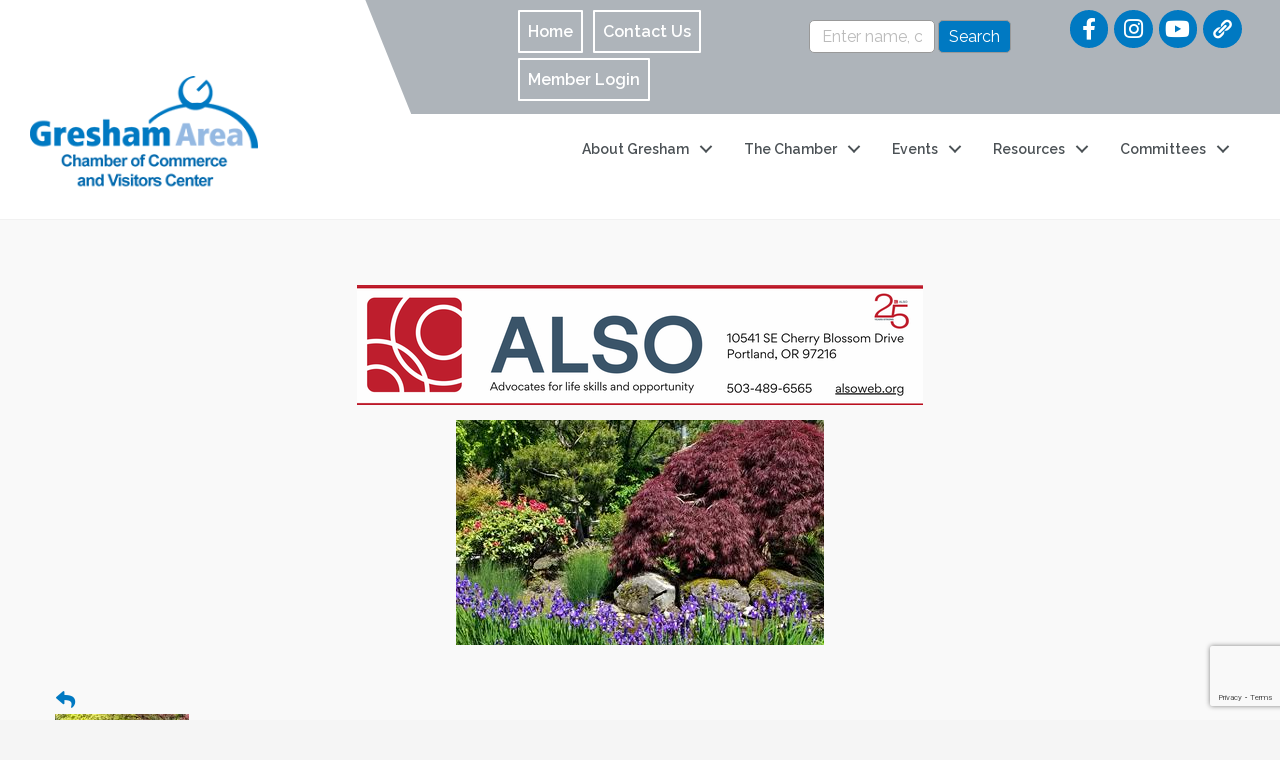

--- FILE ---
content_type: text/html; charset=utf-8
request_url: https://www.google.com/recaptcha/enterprise/anchor?ar=1&k=6LcpNUMUAAAAAB5iVpO_rzGG2TK_vFp7V6SCw_4s&co=aHR0cHM6Ly9idXNpbmVzcy5ncmVzaGFtY2hhbWJlci5vcmc6NDQz&hl=en&v=PoyoqOPhxBO7pBk68S4YbpHZ&size=compact&anchor-ms=20000&execute-ms=30000&cb=9xyfxuja0rtg
body_size: 49512
content:
<!DOCTYPE HTML><html dir="ltr" lang="en"><head><meta http-equiv="Content-Type" content="text/html; charset=UTF-8">
<meta http-equiv="X-UA-Compatible" content="IE=edge">
<title>reCAPTCHA</title>
<style type="text/css">
/* cyrillic-ext */
@font-face {
  font-family: 'Roboto';
  font-style: normal;
  font-weight: 400;
  font-stretch: 100%;
  src: url(//fonts.gstatic.com/s/roboto/v48/KFO7CnqEu92Fr1ME7kSn66aGLdTylUAMa3GUBHMdazTgWw.woff2) format('woff2');
  unicode-range: U+0460-052F, U+1C80-1C8A, U+20B4, U+2DE0-2DFF, U+A640-A69F, U+FE2E-FE2F;
}
/* cyrillic */
@font-face {
  font-family: 'Roboto';
  font-style: normal;
  font-weight: 400;
  font-stretch: 100%;
  src: url(//fonts.gstatic.com/s/roboto/v48/KFO7CnqEu92Fr1ME7kSn66aGLdTylUAMa3iUBHMdazTgWw.woff2) format('woff2');
  unicode-range: U+0301, U+0400-045F, U+0490-0491, U+04B0-04B1, U+2116;
}
/* greek-ext */
@font-face {
  font-family: 'Roboto';
  font-style: normal;
  font-weight: 400;
  font-stretch: 100%;
  src: url(//fonts.gstatic.com/s/roboto/v48/KFO7CnqEu92Fr1ME7kSn66aGLdTylUAMa3CUBHMdazTgWw.woff2) format('woff2');
  unicode-range: U+1F00-1FFF;
}
/* greek */
@font-face {
  font-family: 'Roboto';
  font-style: normal;
  font-weight: 400;
  font-stretch: 100%;
  src: url(//fonts.gstatic.com/s/roboto/v48/KFO7CnqEu92Fr1ME7kSn66aGLdTylUAMa3-UBHMdazTgWw.woff2) format('woff2');
  unicode-range: U+0370-0377, U+037A-037F, U+0384-038A, U+038C, U+038E-03A1, U+03A3-03FF;
}
/* math */
@font-face {
  font-family: 'Roboto';
  font-style: normal;
  font-weight: 400;
  font-stretch: 100%;
  src: url(//fonts.gstatic.com/s/roboto/v48/KFO7CnqEu92Fr1ME7kSn66aGLdTylUAMawCUBHMdazTgWw.woff2) format('woff2');
  unicode-range: U+0302-0303, U+0305, U+0307-0308, U+0310, U+0312, U+0315, U+031A, U+0326-0327, U+032C, U+032F-0330, U+0332-0333, U+0338, U+033A, U+0346, U+034D, U+0391-03A1, U+03A3-03A9, U+03B1-03C9, U+03D1, U+03D5-03D6, U+03F0-03F1, U+03F4-03F5, U+2016-2017, U+2034-2038, U+203C, U+2040, U+2043, U+2047, U+2050, U+2057, U+205F, U+2070-2071, U+2074-208E, U+2090-209C, U+20D0-20DC, U+20E1, U+20E5-20EF, U+2100-2112, U+2114-2115, U+2117-2121, U+2123-214F, U+2190, U+2192, U+2194-21AE, U+21B0-21E5, U+21F1-21F2, U+21F4-2211, U+2213-2214, U+2216-22FF, U+2308-230B, U+2310, U+2319, U+231C-2321, U+2336-237A, U+237C, U+2395, U+239B-23B7, U+23D0, U+23DC-23E1, U+2474-2475, U+25AF, U+25B3, U+25B7, U+25BD, U+25C1, U+25CA, U+25CC, U+25FB, U+266D-266F, U+27C0-27FF, U+2900-2AFF, U+2B0E-2B11, U+2B30-2B4C, U+2BFE, U+3030, U+FF5B, U+FF5D, U+1D400-1D7FF, U+1EE00-1EEFF;
}
/* symbols */
@font-face {
  font-family: 'Roboto';
  font-style: normal;
  font-weight: 400;
  font-stretch: 100%;
  src: url(//fonts.gstatic.com/s/roboto/v48/KFO7CnqEu92Fr1ME7kSn66aGLdTylUAMaxKUBHMdazTgWw.woff2) format('woff2');
  unicode-range: U+0001-000C, U+000E-001F, U+007F-009F, U+20DD-20E0, U+20E2-20E4, U+2150-218F, U+2190, U+2192, U+2194-2199, U+21AF, U+21E6-21F0, U+21F3, U+2218-2219, U+2299, U+22C4-22C6, U+2300-243F, U+2440-244A, U+2460-24FF, U+25A0-27BF, U+2800-28FF, U+2921-2922, U+2981, U+29BF, U+29EB, U+2B00-2BFF, U+4DC0-4DFF, U+FFF9-FFFB, U+10140-1018E, U+10190-1019C, U+101A0, U+101D0-101FD, U+102E0-102FB, U+10E60-10E7E, U+1D2C0-1D2D3, U+1D2E0-1D37F, U+1F000-1F0FF, U+1F100-1F1AD, U+1F1E6-1F1FF, U+1F30D-1F30F, U+1F315, U+1F31C, U+1F31E, U+1F320-1F32C, U+1F336, U+1F378, U+1F37D, U+1F382, U+1F393-1F39F, U+1F3A7-1F3A8, U+1F3AC-1F3AF, U+1F3C2, U+1F3C4-1F3C6, U+1F3CA-1F3CE, U+1F3D4-1F3E0, U+1F3ED, U+1F3F1-1F3F3, U+1F3F5-1F3F7, U+1F408, U+1F415, U+1F41F, U+1F426, U+1F43F, U+1F441-1F442, U+1F444, U+1F446-1F449, U+1F44C-1F44E, U+1F453, U+1F46A, U+1F47D, U+1F4A3, U+1F4B0, U+1F4B3, U+1F4B9, U+1F4BB, U+1F4BF, U+1F4C8-1F4CB, U+1F4D6, U+1F4DA, U+1F4DF, U+1F4E3-1F4E6, U+1F4EA-1F4ED, U+1F4F7, U+1F4F9-1F4FB, U+1F4FD-1F4FE, U+1F503, U+1F507-1F50B, U+1F50D, U+1F512-1F513, U+1F53E-1F54A, U+1F54F-1F5FA, U+1F610, U+1F650-1F67F, U+1F687, U+1F68D, U+1F691, U+1F694, U+1F698, U+1F6AD, U+1F6B2, U+1F6B9-1F6BA, U+1F6BC, U+1F6C6-1F6CF, U+1F6D3-1F6D7, U+1F6E0-1F6EA, U+1F6F0-1F6F3, U+1F6F7-1F6FC, U+1F700-1F7FF, U+1F800-1F80B, U+1F810-1F847, U+1F850-1F859, U+1F860-1F887, U+1F890-1F8AD, U+1F8B0-1F8BB, U+1F8C0-1F8C1, U+1F900-1F90B, U+1F93B, U+1F946, U+1F984, U+1F996, U+1F9E9, U+1FA00-1FA6F, U+1FA70-1FA7C, U+1FA80-1FA89, U+1FA8F-1FAC6, U+1FACE-1FADC, U+1FADF-1FAE9, U+1FAF0-1FAF8, U+1FB00-1FBFF;
}
/* vietnamese */
@font-face {
  font-family: 'Roboto';
  font-style: normal;
  font-weight: 400;
  font-stretch: 100%;
  src: url(//fonts.gstatic.com/s/roboto/v48/KFO7CnqEu92Fr1ME7kSn66aGLdTylUAMa3OUBHMdazTgWw.woff2) format('woff2');
  unicode-range: U+0102-0103, U+0110-0111, U+0128-0129, U+0168-0169, U+01A0-01A1, U+01AF-01B0, U+0300-0301, U+0303-0304, U+0308-0309, U+0323, U+0329, U+1EA0-1EF9, U+20AB;
}
/* latin-ext */
@font-face {
  font-family: 'Roboto';
  font-style: normal;
  font-weight: 400;
  font-stretch: 100%;
  src: url(//fonts.gstatic.com/s/roboto/v48/KFO7CnqEu92Fr1ME7kSn66aGLdTylUAMa3KUBHMdazTgWw.woff2) format('woff2');
  unicode-range: U+0100-02BA, U+02BD-02C5, U+02C7-02CC, U+02CE-02D7, U+02DD-02FF, U+0304, U+0308, U+0329, U+1D00-1DBF, U+1E00-1E9F, U+1EF2-1EFF, U+2020, U+20A0-20AB, U+20AD-20C0, U+2113, U+2C60-2C7F, U+A720-A7FF;
}
/* latin */
@font-face {
  font-family: 'Roboto';
  font-style: normal;
  font-weight: 400;
  font-stretch: 100%;
  src: url(//fonts.gstatic.com/s/roboto/v48/KFO7CnqEu92Fr1ME7kSn66aGLdTylUAMa3yUBHMdazQ.woff2) format('woff2');
  unicode-range: U+0000-00FF, U+0131, U+0152-0153, U+02BB-02BC, U+02C6, U+02DA, U+02DC, U+0304, U+0308, U+0329, U+2000-206F, U+20AC, U+2122, U+2191, U+2193, U+2212, U+2215, U+FEFF, U+FFFD;
}
/* cyrillic-ext */
@font-face {
  font-family: 'Roboto';
  font-style: normal;
  font-weight: 500;
  font-stretch: 100%;
  src: url(//fonts.gstatic.com/s/roboto/v48/KFO7CnqEu92Fr1ME7kSn66aGLdTylUAMa3GUBHMdazTgWw.woff2) format('woff2');
  unicode-range: U+0460-052F, U+1C80-1C8A, U+20B4, U+2DE0-2DFF, U+A640-A69F, U+FE2E-FE2F;
}
/* cyrillic */
@font-face {
  font-family: 'Roboto';
  font-style: normal;
  font-weight: 500;
  font-stretch: 100%;
  src: url(//fonts.gstatic.com/s/roboto/v48/KFO7CnqEu92Fr1ME7kSn66aGLdTylUAMa3iUBHMdazTgWw.woff2) format('woff2');
  unicode-range: U+0301, U+0400-045F, U+0490-0491, U+04B0-04B1, U+2116;
}
/* greek-ext */
@font-face {
  font-family: 'Roboto';
  font-style: normal;
  font-weight: 500;
  font-stretch: 100%;
  src: url(//fonts.gstatic.com/s/roboto/v48/KFO7CnqEu92Fr1ME7kSn66aGLdTylUAMa3CUBHMdazTgWw.woff2) format('woff2');
  unicode-range: U+1F00-1FFF;
}
/* greek */
@font-face {
  font-family: 'Roboto';
  font-style: normal;
  font-weight: 500;
  font-stretch: 100%;
  src: url(//fonts.gstatic.com/s/roboto/v48/KFO7CnqEu92Fr1ME7kSn66aGLdTylUAMa3-UBHMdazTgWw.woff2) format('woff2');
  unicode-range: U+0370-0377, U+037A-037F, U+0384-038A, U+038C, U+038E-03A1, U+03A3-03FF;
}
/* math */
@font-face {
  font-family: 'Roboto';
  font-style: normal;
  font-weight: 500;
  font-stretch: 100%;
  src: url(//fonts.gstatic.com/s/roboto/v48/KFO7CnqEu92Fr1ME7kSn66aGLdTylUAMawCUBHMdazTgWw.woff2) format('woff2');
  unicode-range: U+0302-0303, U+0305, U+0307-0308, U+0310, U+0312, U+0315, U+031A, U+0326-0327, U+032C, U+032F-0330, U+0332-0333, U+0338, U+033A, U+0346, U+034D, U+0391-03A1, U+03A3-03A9, U+03B1-03C9, U+03D1, U+03D5-03D6, U+03F0-03F1, U+03F4-03F5, U+2016-2017, U+2034-2038, U+203C, U+2040, U+2043, U+2047, U+2050, U+2057, U+205F, U+2070-2071, U+2074-208E, U+2090-209C, U+20D0-20DC, U+20E1, U+20E5-20EF, U+2100-2112, U+2114-2115, U+2117-2121, U+2123-214F, U+2190, U+2192, U+2194-21AE, U+21B0-21E5, U+21F1-21F2, U+21F4-2211, U+2213-2214, U+2216-22FF, U+2308-230B, U+2310, U+2319, U+231C-2321, U+2336-237A, U+237C, U+2395, U+239B-23B7, U+23D0, U+23DC-23E1, U+2474-2475, U+25AF, U+25B3, U+25B7, U+25BD, U+25C1, U+25CA, U+25CC, U+25FB, U+266D-266F, U+27C0-27FF, U+2900-2AFF, U+2B0E-2B11, U+2B30-2B4C, U+2BFE, U+3030, U+FF5B, U+FF5D, U+1D400-1D7FF, U+1EE00-1EEFF;
}
/* symbols */
@font-face {
  font-family: 'Roboto';
  font-style: normal;
  font-weight: 500;
  font-stretch: 100%;
  src: url(//fonts.gstatic.com/s/roboto/v48/KFO7CnqEu92Fr1ME7kSn66aGLdTylUAMaxKUBHMdazTgWw.woff2) format('woff2');
  unicode-range: U+0001-000C, U+000E-001F, U+007F-009F, U+20DD-20E0, U+20E2-20E4, U+2150-218F, U+2190, U+2192, U+2194-2199, U+21AF, U+21E6-21F0, U+21F3, U+2218-2219, U+2299, U+22C4-22C6, U+2300-243F, U+2440-244A, U+2460-24FF, U+25A0-27BF, U+2800-28FF, U+2921-2922, U+2981, U+29BF, U+29EB, U+2B00-2BFF, U+4DC0-4DFF, U+FFF9-FFFB, U+10140-1018E, U+10190-1019C, U+101A0, U+101D0-101FD, U+102E0-102FB, U+10E60-10E7E, U+1D2C0-1D2D3, U+1D2E0-1D37F, U+1F000-1F0FF, U+1F100-1F1AD, U+1F1E6-1F1FF, U+1F30D-1F30F, U+1F315, U+1F31C, U+1F31E, U+1F320-1F32C, U+1F336, U+1F378, U+1F37D, U+1F382, U+1F393-1F39F, U+1F3A7-1F3A8, U+1F3AC-1F3AF, U+1F3C2, U+1F3C4-1F3C6, U+1F3CA-1F3CE, U+1F3D4-1F3E0, U+1F3ED, U+1F3F1-1F3F3, U+1F3F5-1F3F7, U+1F408, U+1F415, U+1F41F, U+1F426, U+1F43F, U+1F441-1F442, U+1F444, U+1F446-1F449, U+1F44C-1F44E, U+1F453, U+1F46A, U+1F47D, U+1F4A3, U+1F4B0, U+1F4B3, U+1F4B9, U+1F4BB, U+1F4BF, U+1F4C8-1F4CB, U+1F4D6, U+1F4DA, U+1F4DF, U+1F4E3-1F4E6, U+1F4EA-1F4ED, U+1F4F7, U+1F4F9-1F4FB, U+1F4FD-1F4FE, U+1F503, U+1F507-1F50B, U+1F50D, U+1F512-1F513, U+1F53E-1F54A, U+1F54F-1F5FA, U+1F610, U+1F650-1F67F, U+1F687, U+1F68D, U+1F691, U+1F694, U+1F698, U+1F6AD, U+1F6B2, U+1F6B9-1F6BA, U+1F6BC, U+1F6C6-1F6CF, U+1F6D3-1F6D7, U+1F6E0-1F6EA, U+1F6F0-1F6F3, U+1F6F7-1F6FC, U+1F700-1F7FF, U+1F800-1F80B, U+1F810-1F847, U+1F850-1F859, U+1F860-1F887, U+1F890-1F8AD, U+1F8B0-1F8BB, U+1F8C0-1F8C1, U+1F900-1F90B, U+1F93B, U+1F946, U+1F984, U+1F996, U+1F9E9, U+1FA00-1FA6F, U+1FA70-1FA7C, U+1FA80-1FA89, U+1FA8F-1FAC6, U+1FACE-1FADC, U+1FADF-1FAE9, U+1FAF0-1FAF8, U+1FB00-1FBFF;
}
/* vietnamese */
@font-face {
  font-family: 'Roboto';
  font-style: normal;
  font-weight: 500;
  font-stretch: 100%;
  src: url(//fonts.gstatic.com/s/roboto/v48/KFO7CnqEu92Fr1ME7kSn66aGLdTylUAMa3OUBHMdazTgWw.woff2) format('woff2');
  unicode-range: U+0102-0103, U+0110-0111, U+0128-0129, U+0168-0169, U+01A0-01A1, U+01AF-01B0, U+0300-0301, U+0303-0304, U+0308-0309, U+0323, U+0329, U+1EA0-1EF9, U+20AB;
}
/* latin-ext */
@font-face {
  font-family: 'Roboto';
  font-style: normal;
  font-weight: 500;
  font-stretch: 100%;
  src: url(//fonts.gstatic.com/s/roboto/v48/KFO7CnqEu92Fr1ME7kSn66aGLdTylUAMa3KUBHMdazTgWw.woff2) format('woff2');
  unicode-range: U+0100-02BA, U+02BD-02C5, U+02C7-02CC, U+02CE-02D7, U+02DD-02FF, U+0304, U+0308, U+0329, U+1D00-1DBF, U+1E00-1E9F, U+1EF2-1EFF, U+2020, U+20A0-20AB, U+20AD-20C0, U+2113, U+2C60-2C7F, U+A720-A7FF;
}
/* latin */
@font-face {
  font-family: 'Roboto';
  font-style: normal;
  font-weight: 500;
  font-stretch: 100%;
  src: url(//fonts.gstatic.com/s/roboto/v48/KFO7CnqEu92Fr1ME7kSn66aGLdTylUAMa3yUBHMdazQ.woff2) format('woff2');
  unicode-range: U+0000-00FF, U+0131, U+0152-0153, U+02BB-02BC, U+02C6, U+02DA, U+02DC, U+0304, U+0308, U+0329, U+2000-206F, U+20AC, U+2122, U+2191, U+2193, U+2212, U+2215, U+FEFF, U+FFFD;
}
/* cyrillic-ext */
@font-face {
  font-family: 'Roboto';
  font-style: normal;
  font-weight: 900;
  font-stretch: 100%;
  src: url(//fonts.gstatic.com/s/roboto/v48/KFO7CnqEu92Fr1ME7kSn66aGLdTylUAMa3GUBHMdazTgWw.woff2) format('woff2');
  unicode-range: U+0460-052F, U+1C80-1C8A, U+20B4, U+2DE0-2DFF, U+A640-A69F, U+FE2E-FE2F;
}
/* cyrillic */
@font-face {
  font-family: 'Roboto';
  font-style: normal;
  font-weight: 900;
  font-stretch: 100%;
  src: url(//fonts.gstatic.com/s/roboto/v48/KFO7CnqEu92Fr1ME7kSn66aGLdTylUAMa3iUBHMdazTgWw.woff2) format('woff2');
  unicode-range: U+0301, U+0400-045F, U+0490-0491, U+04B0-04B1, U+2116;
}
/* greek-ext */
@font-face {
  font-family: 'Roboto';
  font-style: normal;
  font-weight: 900;
  font-stretch: 100%;
  src: url(//fonts.gstatic.com/s/roboto/v48/KFO7CnqEu92Fr1ME7kSn66aGLdTylUAMa3CUBHMdazTgWw.woff2) format('woff2');
  unicode-range: U+1F00-1FFF;
}
/* greek */
@font-face {
  font-family: 'Roboto';
  font-style: normal;
  font-weight: 900;
  font-stretch: 100%;
  src: url(//fonts.gstatic.com/s/roboto/v48/KFO7CnqEu92Fr1ME7kSn66aGLdTylUAMa3-UBHMdazTgWw.woff2) format('woff2');
  unicode-range: U+0370-0377, U+037A-037F, U+0384-038A, U+038C, U+038E-03A1, U+03A3-03FF;
}
/* math */
@font-face {
  font-family: 'Roboto';
  font-style: normal;
  font-weight: 900;
  font-stretch: 100%;
  src: url(//fonts.gstatic.com/s/roboto/v48/KFO7CnqEu92Fr1ME7kSn66aGLdTylUAMawCUBHMdazTgWw.woff2) format('woff2');
  unicode-range: U+0302-0303, U+0305, U+0307-0308, U+0310, U+0312, U+0315, U+031A, U+0326-0327, U+032C, U+032F-0330, U+0332-0333, U+0338, U+033A, U+0346, U+034D, U+0391-03A1, U+03A3-03A9, U+03B1-03C9, U+03D1, U+03D5-03D6, U+03F0-03F1, U+03F4-03F5, U+2016-2017, U+2034-2038, U+203C, U+2040, U+2043, U+2047, U+2050, U+2057, U+205F, U+2070-2071, U+2074-208E, U+2090-209C, U+20D0-20DC, U+20E1, U+20E5-20EF, U+2100-2112, U+2114-2115, U+2117-2121, U+2123-214F, U+2190, U+2192, U+2194-21AE, U+21B0-21E5, U+21F1-21F2, U+21F4-2211, U+2213-2214, U+2216-22FF, U+2308-230B, U+2310, U+2319, U+231C-2321, U+2336-237A, U+237C, U+2395, U+239B-23B7, U+23D0, U+23DC-23E1, U+2474-2475, U+25AF, U+25B3, U+25B7, U+25BD, U+25C1, U+25CA, U+25CC, U+25FB, U+266D-266F, U+27C0-27FF, U+2900-2AFF, U+2B0E-2B11, U+2B30-2B4C, U+2BFE, U+3030, U+FF5B, U+FF5D, U+1D400-1D7FF, U+1EE00-1EEFF;
}
/* symbols */
@font-face {
  font-family: 'Roboto';
  font-style: normal;
  font-weight: 900;
  font-stretch: 100%;
  src: url(//fonts.gstatic.com/s/roboto/v48/KFO7CnqEu92Fr1ME7kSn66aGLdTylUAMaxKUBHMdazTgWw.woff2) format('woff2');
  unicode-range: U+0001-000C, U+000E-001F, U+007F-009F, U+20DD-20E0, U+20E2-20E4, U+2150-218F, U+2190, U+2192, U+2194-2199, U+21AF, U+21E6-21F0, U+21F3, U+2218-2219, U+2299, U+22C4-22C6, U+2300-243F, U+2440-244A, U+2460-24FF, U+25A0-27BF, U+2800-28FF, U+2921-2922, U+2981, U+29BF, U+29EB, U+2B00-2BFF, U+4DC0-4DFF, U+FFF9-FFFB, U+10140-1018E, U+10190-1019C, U+101A0, U+101D0-101FD, U+102E0-102FB, U+10E60-10E7E, U+1D2C0-1D2D3, U+1D2E0-1D37F, U+1F000-1F0FF, U+1F100-1F1AD, U+1F1E6-1F1FF, U+1F30D-1F30F, U+1F315, U+1F31C, U+1F31E, U+1F320-1F32C, U+1F336, U+1F378, U+1F37D, U+1F382, U+1F393-1F39F, U+1F3A7-1F3A8, U+1F3AC-1F3AF, U+1F3C2, U+1F3C4-1F3C6, U+1F3CA-1F3CE, U+1F3D4-1F3E0, U+1F3ED, U+1F3F1-1F3F3, U+1F3F5-1F3F7, U+1F408, U+1F415, U+1F41F, U+1F426, U+1F43F, U+1F441-1F442, U+1F444, U+1F446-1F449, U+1F44C-1F44E, U+1F453, U+1F46A, U+1F47D, U+1F4A3, U+1F4B0, U+1F4B3, U+1F4B9, U+1F4BB, U+1F4BF, U+1F4C8-1F4CB, U+1F4D6, U+1F4DA, U+1F4DF, U+1F4E3-1F4E6, U+1F4EA-1F4ED, U+1F4F7, U+1F4F9-1F4FB, U+1F4FD-1F4FE, U+1F503, U+1F507-1F50B, U+1F50D, U+1F512-1F513, U+1F53E-1F54A, U+1F54F-1F5FA, U+1F610, U+1F650-1F67F, U+1F687, U+1F68D, U+1F691, U+1F694, U+1F698, U+1F6AD, U+1F6B2, U+1F6B9-1F6BA, U+1F6BC, U+1F6C6-1F6CF, U+1F6D3-1F6D7, U+1F6E0-1F6EA, U+1F6F0-1F6F3, U+1F6F7-1F6FC, U+1F700-1F7FF, U+1F800-1F80B, U+1F810-1F847, U+1F850-1F859, U+1F860-1F887, U+1F890-1F8AD, U+1F8B0-1F8BB, U+1F8C0-1F8C1, U+1F900-1F90B, U+1F93B, U+1F946, U+1F984, U+1F996, U+1F9E9, U+1FA00-1FA6F, U+1FA70-1FA7C, U+1FA80-1FA89, U+1FA8F-1FAC6, U+1FACE-1FADC, U+1FADF-1FAE9, U+1FAF0-1FAF8, U+1FB00-1FBFF;
}
/* vietnamese */
@font-face {
  font-family: 'Roboto';
  font-style: normal;
  font-weight: 900;
  font-stretch: 100%;
  src: url(//fonts.gstatic.com/s/roboto/v48/KFO7CnqEu92Fr1ME7kSn66aGLdTylUAMa3OUBHMdazTgWw.woff2) format('woff2');
  unicode-range: U+0102-0103, U+0110-0111, U+0128-0129, U+0168-0169, U+01A0-01A1, U+01AF-01B0, U+0300-0301, U+0303-0304, U+0308-0309, U+0323, U+0329, U+1EA0-1EF9, U+20AB;
}
/* latin-ext */
@font-face {
  font-family: 'Roboto';
  font-style: normal;
  font-weight: 900;
  font-stretch: 100%;
  src: url(//fonts.gstatic.com/s/roboto/v48/KFO7CnqEu92Fr1ME7kSn66aGLdTylUAMa3KUBHMdazTgWw.woff2) format('woff2');
  unicode-range: U+0100-02BA, U+02BD-02C5, U+02C7-02CC, U+02CE-02D7, U+02DD-02FF, U+0304, U+0308, U+0329, U+1D00-1DBF, U+1E00-1E9F, U+1EF2-1EFF, U+2020, U+20A0-20AB, U+20AD-20C0, U+2113, U+2C60-2C7F, U+A720-A7FF;
}
/* latin */
@font-face {
  font-family: 'Roboto';
  font-style: normal;
  font-weight: 900;
  font-stretch: 100%;
  src: url(//fonts.gstatic.com/s/roboto/v48/KFO7CnqEu92Fr1ME7kSn66aGLdTylUAMa3yUBHMdazQ.woff2) format('woff2');
  unicode-range: U+0000-00FF, U+0131, U+0152-0153, U+02BB-02BC, U+02C6, U+02DA, U+02DC, U+0304, U+0308, U+0329, U+2000-206F, U+20AC, U+2122, U+2191, U+2193, U+2212, U+2215, U+FEFF, U+FFFD;
}

</style>
<link rel="stylesheet" type="text/css" href="https://www.gstatic.com/recaptcha/releases/PoyoqOPhxBO7pBk68S4YbpHZ/styles__ltr.css">
<script nonce="sz31K6BFnlycCp5HNwibiQ" type="text/javascript">window['__recaptcha_api'] = 'https://www.google.com/recaptcha/enterprise/';</script>
<script type="text/javascript" src="https://www.gstatic.com/recaptcha/releases/PoyoqOPhxBO7pBk68S4YbpHZ/recaptcha__en.js" nonce="sz31K6BFnlycCp5HNwibiQ">
      
    </script></head>
<body><div id="rc-anchor-alert" class="rc-anchor-alert"></div>
<input type="hidden" id="recaptcha-token" value="[base64]">
<script type="text/javascript" nonce="sz31K6BFnlycCp5HNwibiQ">
      recaptcha.anchor.Main.init("[\x22ainput\x22,[\x22bgdata\x22,\x22\x22,\[base64]/[base64]/MjU1Ong/[base64]/[base64]/[base64]/[base64]/[base64]/[base64]/[base64]/[base64]/[base64]/[base64]/[base64]/[base64]/[base64]/[base64]/[base64]\\u003d\x22,\[base64]\\u003d\x22,\x22w4hYwpIiw6ErwrDDiA7DjCfDjMOTwozCpWovwpTDuMOwG0R/woXDtV7ClyfDrF/[base64]/DoCDCmivDt1BCYmNyAMK4USvCswLDtULDh8OVEsONMMO9wow4S17DhsOQw5jDqcKKL8KrwrZew5jDg0jCghJCOE5+wqjDosOow4nCmsKLwpE4w4dgLsKXBlfCgcK0w7o6wo7Cu3bCiX48w5PDklh/ZsKww5bClV9DwpMRIMKjw6BtPCN4eAdOV8KQfXETRsOpwpAHdGttw79uwrLDsMKufMOqw4DDlRnDhsKVKcKZwrEbVMKNw55LwqwPZcOJbMOjUW/[base64]/[base64]/[base64]/LBvCk8Ocw4jDiwnDuMO6DFbDisKowpl6w74zXmJ5fhLDn8OKPcOdcU19PMONw45hwqvDknfDqUg7wr3ClsOzPMOlOULDgBdiw4VkwrrDqMKeUXfDuU1mUMOpwqHDgsOtdcOGwrjCjX/DlT4tSsKEdylYZsKTN8Kpwogtw4wFwqXCsMKfw6HClCs6w6nCp1JcVMO9wr4WJcKaE3gyeMOKw5bDocO7w5DCpE/CpsKcwqzDlX3DnXTDgBHDocKELHvDpjjDlRHDkDZJwohcwpFDwq/DkBI3woPCu0ZMw7bDkz/CpXLCtxnDl8K3w4Qbw4jDjsKzFELCpn7DtDF8IEDCt8OBwrzCtsOUCMKDw7Eiwr/DqiUfw6bCjE9rVMOZw6zCrsKcNsKiwoA+w5/DmMOLV8KYw6PCpmDCksO6CWd2PT1FwpHCgDPCtMKcwoZ9w7jCjMKPwpPCmsK+w4ZvPhwVwrowwpBLGBoIScKHLFXCrEpNbsKFwo0/w4Z+wqnCmwDCm8KSMEXDr8KRwo1Qwr93OcOAwpHCiU5FPcK6wpRpR1XCjQpWw6/[base64]/DrC7Du8KpJ3cJwqMSwpTCusKRwqU1UMK5S1DDmsOkw6/[base64]/CkHwYw50swp0ywqbCmCLDvsKwPMKcw6s5Ygc7KsOkbsKtDUrCpFJYw4UiTkNrw4rCscKMSE7CgEPCncKmLWXDlsOXUDVSE8K4w5fCqgdxw7PDqMK+w6rCs3oAU8OFQR0xYys/w5AXMVZlUsKEw5FoFlJYfmLDt8KJw7PCj8KOw7VaVjIYwqLCuQjCvB3DvsO7wqwdFsOTIlh2w6tlFMKowq0hHsONw7Muwp/[base64]/JcOhw6IDJ0/DpQjDtsO6wo1zbMKiw6kpPwZCw6ARV8OfB8OGw4ENf8KUCjZLwrvDv8Kcw75Ww67DgcK4JGLCpEbCm0I/BcK0w4sDwqvCiVMeVEIaLUIAw50IKm1XI8K7E1AaNFnCr8Ksa8Kmw4fDjcORw6jCjF4kC8KVw4HDrEgdLsOPw5JcFnLCnQhlOWEfw5/DrcOfwq7DtGXDsQJjLMKhXkg5wr7DhnJewobDnDPChXdtwrDCrgwTAGfCpWFmwrvDr2fCksKVwoEjVcKPwqtHKy3DnjzDu3J0LMKqw7A/[base64]/JQJsLkk6cyrCniENMFsdcwBTwqJ3w6Z+d8KNw6NUIDLDmsOzEcOuwqUtwp4XwrjCn8KfXQd1D2HDkHI4wo7CjQIDwoDDusOQTMOvJRvDtsOPR2HDsnQGIVvDsMK3w50dRcKswqk5w6BjwrFUw57DgcKlY8OOwoM5wr0xWMOtf8Kxwr/DkcO0PWxPwovCn1trLX47U8OtMhEtw6bDuVjCmxs8c8KMZ8KddzjCmW7DpMOZw5HCm8K/w6E8O1bClBhwwqdlWDIYBsKOV3dUDl/CsBRpWWNzYlU6UGguERvCqDlQRsOww6Zyw5bDpMO3UcOyw6k/[base64]/fF4ww4wZEwnCqsKXw5LCvH1Ewq9+aMKOE8OTLMOOwqs0UXdKw4DDi8OIIcKhw6TCs8O3R01cS8OWw6LDi8K7w67CmcKqP2bClsKTw5PDskzDpw/DoAUHcy/DnMOowqA4B8O/w5ZdLsKJbsOJw68fbELCniPDj3jDmkHDjsO3GS/Dsh8yw4nDgh/CkcO1J1xtw5fDpcOlw4xjw4lYDHhfLx1tDMK2w68Ew5lMw7XDoQlPw6gLw5dewoAPwqPCucK/AcOvJWhaKMKwwptfHMOvw4fDu8K6w7dyKsOkw7dSInJ9X8KkREfCs8K/woxPw59Gw77DusO1RMKiUFvDu8OBwrkgKMOIVyFHOsKtQwEkJ0ddXMKdc17CtErCgj9ZIHLCh1Q4wpZDwq4ywonCqcKVwp7DvMKBTsKkbWfDj2rCry5uOcOHScKlR3JMw5LCoXFeJsK/wo5vw7YPw5Jbw68IwqTDnsO/[base64]/DhAPDqy7Cgl8Ewrc7RgnCgGLCoHYiKcKQwrTCqMKCA1zDv0tnw5/CicOnwqp8NHLDs8KiV8KPOMO3wpxkGgvCvMKsc0HDq8KrHQtCTcO9w4LCuTjClMKrw73DhSbDnyQuworChMK2fMOHw6fCvMKswqrCoFnDhVFZBcONSlfDim/Cik9YIcKICzINw6xSSjRKPMOiworCoMKKYMK0w4zDpFUZwqkkwoLCoz/DiMOuwplHwqLDozTDrRbDhUZuWcOdIkHCszjDkjDCqMONw6crw6TDjsOjHBjDhCpvw5dEcsK7HVfDqy4tdGnDl8KJTlNBwoVjw5h9wpEjwqBGbcKMAsOhw7o9wol5VsKBdMKGwq4Jw4bCpFJPwqkOwojDv8KVw6/CtRJrw5XClMOGI8KAwrrCpMOXw7MfczkqGsKLTcO+G1MDwpUDHsOrwq/DlBMfLzjCscO8woB6KsK6UkHDicOFFAJawoJsw5rDrG7CjUtkEgzCr8KOKcKGwpcsOxFYPSo/[base64]/DpXxldGnDu2gGwrnCmX3DlcOQKEXDp3MbwrBwam/CpsKcw4hCw4XCmgAEFCU0w5o7c8OOQljCpMOYwqE/dsK/MsKBw7k4wo5twqFDw4jChsKidSbDoTzCocOkVsK+w7IMw6XCsMOWwqjDlATCowHDpjkxasK0wporw500w6N5I8KfY8ONw4vDh8OiXR/CtEzDlcO6wr7CplPCh8KBwql5woVewpk/wqlSVcO0WGXCqsO8ekN5IcKhw6RyY1siw6MBwqjDs01Gc8O7woAOw7VWbsOrdcKHwpXDnMKQQF3CtiXCu1LDi8K7NcOuwpk1KAjClCfCo8OTwqPCiMKBw5DCvmnCnsOTwoLDicOFwonCtcO/OsKsfld7MT3CtsOuw7XDmDR1dzR3M8OZIDIBwpTDlxTDlsO+wo7Dp8Kjw5rDmhjDrkU9wqbCl1zDlBg6w7LDjcOZScKpw4PCjsOww54ewo0vw6fClUYow4pdw49hXsKPwrjDm8OUNsKrwqDCihTCscKowp/Ch8Osb07DtsKbwpg/w5lHw7d9w5sfw6XDilnChsKcw7vDjsKmw5zDscOjw7MtwoXDuyHDsF5HwonDpwXDm8OLCCdjUC/DnFDCpTYmAG0Hw6DCpcKOwq/DlsKiMsKFJB4tw5Rbw4ZSw5LDlcK+w55PNcOQa0kdCsOhw7Afw549RiNMw7Q9eMOUw4NBwpjClcKpwqgXwpjDrsOrSsONLcKrScKuwo7DkMO8wrJgch4GKBEjS8OHw7PDgcKTw5fClsKxw7gdwpI1FjEzdynCgQRAw4UzFsK3wp/CnSDDgsKbXzrCjMKpwqjCjMOQK8OJwrvDvsOuw73Ct3/CiWUUwpLCkcOQwqAyw6Aqw5TCqsK8w6UxCcKmN8OWHcK/w5LDlCcHRUssw6nCozMhwp/CsMO4wphoNcO3w7tYw5bCgsKYwpxPw6QVDwJBBsK4w7ERwr1aH2fDrcKMfhEhw7URAFvCm8Odw4p6fMKPwpbDpWo/wqBfw7TDlX7DvFA+w4rDpRUaOGpXP1loR8Ktwq4PwoIzbcOVwqwtw5x7fR/Ch8KDw5tFwoFMDsOww6PDvz0QwqLDlXzDhCUANzA9w44kG8KoHsOowoZfw5tsdMKMw5DCiz7CsD/CmcKqw5vCtcOYWDzDoRTDsSx8wqUsw4ZjFFcVwojDucOeFWFXJcOhw6xaHkYLwqt/NDHCinhWY8OwwoszwpVtKcO+VMKMSzk/w6XDgB1HFlQwTMOkwrpBX8ONw77CgHMfwp/CjcOqw4llw7BEwojCosK2wrHDgMOCGkbCpcKRwqwfwr1Iwotewq4/PMK6asO1w4c6w44aGz7ComDClMKDGMOiSzchwrgaTsKxVSfCiiEJSsOJPcK2ScKlZMOrwobDmsOCw6fCgsKKIMOKf8Okw67CrVYewpHDnRHDi8OrUQ/CrGgGcsOUWMODwq3DuCRRVcK2cMOKwoJAS8OhdAUtWynCvwcIwqvDgsKuw7NRwp8yIB5DOSLClGDDlcKhw6kIB3J5wpDCuE7DjXBFNjtBWcKsw45oXEx/QsOGw7jDocO4VMK9w6R1IFkhKcOXw74NNsKbw7LCisOwNcO0aghdwrDDlF/[base64]/DtXZ/w7ZOw7NxwoPCjT/CnMKRw7jDosO/w7nCpAIjaMK3VcKew5dMeMK4wqDDqMOoP8OtYMKCwrjCj1snw7FYw7PDicKpEMODLjzCj8OFwpljw6PDusOFwoTDn3Mbw7HDt8OIw40rwpvCi1B1wr1/AcOLwq/DhsKbNwfCosOFwqVdbsO8VcO8wpPDhUXDiAR0wpDDjFp7w7RlN8KswrgGO8KudMOjLRlpw5hKFMOKdMKDKsKKc8K1U8KhSi1Fwqp2wrrCkMKbwq3Ci8OxFMOCSMKhQMOEwp7DhAErEMOoOcKiMMKgwpFcw5TCsXnCowN7wptuSVTDnkR2elHCocKuw6EGw4gsMMO/d8KHw6jCqMK3DlPDhMO7L8OOAzFBUcKUWjJdRMOTwrdew7PDvDjDoUHDlw9lEl8uYcKRw4zDosK6Y1XCoMKsOsORBMO/wrvDuicpaHFFwrfDgMOTwqETw63DtmjCkhDDonEHwrLCqUfDshzCm2svw6cyHVNwwq/DmjXCjcOww77Cl3PDkcO0FMKxB8Olw4hfd2U6wrpKwooAFjDCpWjDkFnDri/DrSbCqMOud8OAw693wrjDqGzDs8OgwotLwofDjMOoLkUVK8OLDsOdwoIhwoNMw5ASOhbDhg/DrcKRbVnCjMOWW2dww4h8bsKYw44nw6lleVFLw63DsSvDkjrDkMOwGsOmI2jCgARgfMKqw7/DicOhworCqzZlCjbCumjCrMOpw7nDtgnClTXCtcKEZBjDoG/DklvDpxvDgk7DhMKkwp8BQMKTVF/[base64]/Di8O/w6wNOMK/[base64]/VVVTDi/CnThlwrvCi8O0d2Ypw5DCvi7DlSIULsKEXEIqPDUHaMOwek84H8OVMsO9f0LDgMO2OUHCi8KCwpxrJhbCucKTw6vCgkvDojnCpU9ew6XDv8KtIsOYBcO4fkfDs8OKUcOJwr/CtgrCvRduwqDCsMK0w6fDgWjDmSvDs8OyLMKeN2JFPcKRw6zDk8K0w4Mqw5rDi8KgYsKDw55RwoJJYX3Dm8KIw6A+UQhbwr9bETLCtyPDtAPCh0pcwqEcDcKnwoXDo0lRwp9wambCsBjDhMK4MxEgw6VSasOyw540ZcOCw6w8Iw7DokLCuUN1wr/CrsKOw5EOw6F/[base64]/[base64]/DlSUVwq13w77DmEh1ccKrw4jDtcOVOcKpw5JIWlQJNMORwrXCsTzDgRrCtcOAXFVkwowpwrtfKsKqKwzDlcO1w5rCk3bCoUQmwpTDiBjDi3nCrD0Xw6zCrcOcwrdbw5UHQMOVBkrCmsOdGMKrw4/CtCQewovCvcKUFx1BUsO/[base64]/DrkXCvsOGCMKGXy3CrQc0NMK5cMOVwo/CuFAzIsOHwpDCsMO5w5vDkB0Ew7chDcKLw5gRNjrCoEhgRHQaw7xRwqgxb8KJaBNSMMOpc27CknMzVMKFw7Yyw6jDrMOFVsOUw4bDpsKQwok/FRnCtsKxwq7ChEXDoXAGwqFLw7JWw7rCk1bCqsOgQMKGw7QwPMKPR8Kcwq14N8OUw4N/[base64]/DpMKmw6HDrsK1YMKjw4LCil/Ds0PDig1ZwrN/w5JBwqprL8KkwpLDjMOTI8KwwrjCiAzDoMKrVMKBwqrDv8O7wprCpsOHw68Pwpx3w71XfnfClBDChWcQdMKLSMKmcsKgw6fDvxtjw7IIcxTCjDkKw4cFUzXDhsKcw5/DpMKfwo/[base64]/Dv8OiHW5JwpPDucKdwo/DhWLDi29Bw4EmKMKQA8OLURcTwo/DqS3DvsOfJT3DmDBGwonDn8O9wqsAFMK/VWLCrsOpQSrCsTRyVcK8f8KuwofDl8KGa8OePsORUCR0wrrCpMKfwpzDscKYIibDrsKnw6tzP8OKw6vDlMKow4Z8SBbCqsK6FhcZdQbDmMOdw77Cu8KoZmotasOHNcORwoAdwq05ZVnDg8Oewr0Ewr7ChH3DqEHDo8KNUMKeMRMbX8Odw5hYwqnDoy/DmcOFcMOdRT3ClcK9dMKiw418Wh0ZDFw2R8OMeUrCsMOUNcO0w6DDrcK0EMOUw6Rswo/[base64]/UMOvXxvDhSwWAEDCpDDCo8OcbMKKKnxWFijDp8OTw5DDiinCqWU6wqDCmAnCqsK/w5DDqcOwKsOUw6XDgsKETFFpGcKrwoHCpAdhwqjDkUfDjsOiGV7Csg4QU0dvwpvCulTCicKZwpHDlX8uw5Umw5VSwq49b0fDszbDgcK0w6/DtsKhXsKIaUpDYhnDqsKSJxfDjUknw57CqlZuw5c2BXQ8R29wwqfCoMKGDwAowovCqlFDw7gtwrXCosO4IgvDv8KwwrXCjU/[base64]/CkcKKwqpfX8KwwqAKasKnwrpewrTCixtmIcKmwprChsOPw7tHwrHDpkfDm3oDEgM4XEDCvMKHw4lkdnIxw4zDvMKgw7/CvmfCj8OfdE0/[base64]/DhMOXWcOxH8ObwoDCkGk/w6Y2w4w6I8KCwq94wr3DlFDDgMKvMWzCrQcrfsO1EXrCnRk/A2FIRcKpw6zCkcOpw4dbGlfCh8KLYD5Twq0RE0fDoV3CisKLWMK0TMO2Z8KNw7nCjSrCqV/[base64]/[base64]/CucKEw7PChsODfRDDlcOZByLClBZGEMKLw74xImxDOh4ZwpxLw5o8T359wprDusO8dlzCngonecOkRFzDosKvW8KfwqQPHmfDlcODf3TClcO8HwFNKMOCUMKsEsKrw4nChMOzw41tUMOhA8KOw6QGNkHDt8K/cHrCmzxTwqQaw7dCGlTDkURgwrURcSXCmw/Cr8O6wqExw4h8N8K/JcKxc8ODb8ODw6rDhsOvwp/ClSYGw717KwBtayhBWsKMW8OaHMOTaMO9Rig4w7wAw4bCosKpN8ODWsKTwptfH8OMwo4ew4XCi8KZwrVUw74KwqfDgh4kXQbDocOvVMOnwpbDhcKXFMKYdsOUIVzDn8Kmw7TCkxwkwrfDq8KvF8OYw5IYKsOfw73Cg3t9E10Zwq4GQULDiFJuw5LCtsKmwpM/wo7CjsKRwrLCuMKHCVPChHPCqBLDh8Kqw7JJacKceMK+wql/[base64]/[base64]/[base64]/DpsK1w5VXa20MeGhGw7p2wqdwwq/Do8KEw4jClRXCgQZTTcKjw4UlLgDDosOpwpF/EyhHwpwjc8K4LVHCuFk0w4fDiiXCh0UDelc9EB/DgCktw47DrcO1KUwiFsKjw7kSasOgwrfDjmAzBUofdMORcMKKwonDjcOFwqwhw7vChiLDp8KXwokFw7Ftw4otUGzDk34mw4PCiEPDrsKkdcKkwq8XwpXCjcKdR8OmTMKjwoZEWFjCoQBRHsKuXMO3BcK6wrosCHLDmcOIEsK1w7/Dm8OEwpBpBwV1w4vCusORLMOJwqVzZ0bDkinCr8O7DMOaKGA2w6fDi8Osw4MBRcOTwr4YMcOGw4pMPcKuw7pJS8KUXDQxwrVHw4TCg8KXwpjCscKcbMOzwrbCrlBDw7zCoWTCm8KWU8O1DcOzwp8RNsKQWcKMw410EcOLwqHCrcO5XFwzwqt4KcOSw5F3w4trw6/DoR7DgC3ClMKJwpfDmcKRwpzCtH/CjcKHw5/DrMOMbcOcBFseORFwcEDCl2kZw4TDvCHDucOPJy0NcsOQYwrDvwjCn3TDqcOZE8OZcBrDj8KAZCXCo8O8GcOXL23CrF3DqCjDvR0iVMKDwqtmw4jCsMKswpXCuFPDtnxKLhNwOW5FD8KqHh9nw5TDuMKMUHsaGMOGAS5ZwovDq8OMwqA1w7zDo3/DhRPCmMKHFGDDi1ovDWtTPlkww5w6w6TCrXnClMO0wrHCulo+wqDCu0oOw7HCkHciIRnChVHDv8K+wqc/[base64]/SXLDvMKNw6HDkifCpF3DtS7DqyRrwp3DqMKcw6PDlnQcTmZBw41TaMKRw6cfwrDDt23Dsw3DpkkdWj3Cs8Kgw4rDucKyRy7DhU/[base64]/w68FWcK6EMKrwplVw6fCi8Olw6zDgVzCtMO/RsKJPyoTXULDpMOoAcKXw7jDscKww5Ftw7fDtw1lO2PCng46YV0SEg0dw5gVOMOXwrRqICzCjyvDlcOvwo95wqF0NMKrC0/DsScLcsO0XANCw6/Ds8OAccKMRkFaw7teI13CqsOTQCzDl21MwpjDtsKjw5N5w4bCncKcD8OhQGjCumDDlsOXw53Ci0gkwoXDvsOvwoHDoyYGwpQJw79weMOjNMOxwrvCo1pHw4tuwrHDo3h2wp/DvcKgBCbDg8KIfMOkQRw8GXnCqCxcwpzDt8OYVMO0wobDlcOhKh1cw5ZEwoUMNMORN8K1AhoZJMKOD0ptwoIVAsK5w5rCl2pLXcKCWcKULsKKw4pDwqN8wq3Cm8Kvw7rCpnY8akfDrMKvwpo2wqY2HBnCj0HDkcOwVzXDucKzw4zDvcK8w5bCsgkzYjQGw4cEw6/Ci8O4w5FWM8OcwpTCnQkuwqXDiEPDiGbCjsK+w7EAwp4fT1JwwpA0EsK7wowMQibCqEjCtTdIw4tdw5RtFG/DkSbDjsKrwph4HcOSwpvCqsOHUnsbw5ckMz8sw65JH8Kmw4hQwrhIwoowfMKAIsKOwq5BUWN6DnbDsTpiATTDk8KCIsOkY8O3MsOBIGIbwp8/SH/[base64]/DiURUwoUAfcOlCXXChizDrkNyIUBMwpVEwrLCtUlQwqpCw51mdzfCgMODBsOBwrPCqkswSyFzVTPDscOKw7rDp8Kxw6tYTMOddGFfwr/DoC1gw6XDgcKlMy7DmsK4wqYYI1fCu0cPw5U3wpXCh3ErQsOsPklqw6xcO8KEwq02wr5AX8O+VMO4w6hxPAnDowLCvMKLLsObSMKCM8KFw7nCpcKEwrsWw7/DnUElw7PDoVHClWlKw7M7csKbHAPDn8Oiw5rDi8OLf8KlfMKVFGscw4NKwoEpJ8Ohw43ClmvDiGJ3McKLPMKbwojCscOqwqbDosOjwrnCksOQXMOyEDgxN8KeJEbDmcOow4hTYTgsUWzCgMK8wprDvx1awqthw6wwPRLCqcOcwo/Cn8Kvwp0cFMKWwo3Dqk3DlcKVBBgLwpLDgGwnRMKuw6MfwqRhXMKvYFpRT0A6w4BrwqjDvwAbw7vChsKGVGHDhcKrw5jDv8OFwobCjsK4wopwwrtuw7fDqlBUwqrDmXAjw6HDncO7wpk+w4zCrUZ+wq/Cv2PDh8KRwrRXwpUec8OVXiVewoLCmCPCiizCq1fDk3vCjcK6BANywqgCw6XCpxXCh8O2w4xSwr9rOMO5w4nDksKFw7XCsjw3w5rDgsOIOjsxw57CmidUcWpxw5/Ckk8lA2jCjj/[base64]/[base64]/DrzdkwpbDjy4qWMO6MF7CrhLDr8KCw74ZLDNew6FVOMORXsK4K0A3GzfCnVXChMKhQsOIfsOMVl3CkMKvb8OzTkPCsyXCgMKVbcOwwrbDsn0kQBh1wrLDvMKmw67DjsOvw5zCk8KaXT8ww4bDo37DgcONwrUuV1rCmcOJQg0/wrjDmsKbw6k4wq7Cvi12w6BXw7BCUXHDshcMwq/DksORI8KEw4IfCidqZAPDh8KcHk7CkcO/[base64]/[base64]/DpWzDl8KMOWksw6rCkcOcwqUIwrnCosKJwrxSw5fDjcKqN0gEdB57dcK+w63DszgXw6YgQFLDqMOrOcO7S8OUAg9HwonCihtSwq3DkivCssOow6NpT8OLwrh0bcKeMsKJw40/w5HDvMKAeQ3DjMKjw57DkMOQwpTCncKBeHk6wqMkDSjCrcKvwqHDtsKww47CpsOpw5TCuSHDnRtpwojDg8O/LSFSLxXDrRkswoHDmsKGwpTDl27CvcKywpMxw4/CisKrwoRJfcOmwoHCpjzDswfDiF4lYxbCtWUYcDI/wrxqdcKyeyEGI1XDlsOdw5gtw4tGw5rDjSbDlGzDvMKnw6fCu8KRwqN0PsO2BcKuLW59SMKIw6zCuyYWbVXDlsK3Ql/CrsKFwqwuw4PCszjCjGrCnnHCllXCkMOxR8Khc8OMEcOuN8KuFXI0w4EiwqVLaMOUC8ORAAQBwprCuMKcwqPDnDRpw6Yew4TCu8KvwpcZSsOvw6LCvB7Cu33Ds8KPw4FsSsKHwoYIwqjDtsKdwp/ChhHCpSAlBcOEwpZVT8KaMcKJaDZIXl4gwpPDr8KMEmttUcK8woQXw7pjw5Q8GWgUThgmNMKjVsOkwrXDlMK4wrHCu1PDtcOGR8KCAMK/F8Ozw43DhMKLw4HCvj7CtDMrInI3f3nDocOqf8OVLcKLIcKewo0FI2MAU2jCnQfCqFRXwonDk3BmccOVwr7DjcK3wpdsw5VJwo/DrsKIw6fCtsOjKMOXw7/DoMOPw7QvNi3CtsKGw6LCvcOABGfDsMODwrfDtcKiBATDjTIjwq9REsKEwpfDoixiw4ciBcOAcVx5cXs7w5fDkmgPUMOSTsOFfGYtd3hXFsKCw7fCusKTWsKkAC5BL3/CuCI0fhXCksKZw4vCgW3DrlnDmsOxwrjCpwTDnx/CrMOnC8KzI8KQwpXDtMO/[base64]/[base64]/ClTjCoRNFNSzCmcOew5JYOk9kUcKEw7rDjj/Djj55eBvDmsKqw7fCpsO2E8O0w4fCn3Qtw7NgXkY1Z1TCk8OxN8Kow7hAw4zCpjHDm0bDhW16WcK+bVkjVF5TEcK3dsO4w4zCiiLChcKuw6x+wpPDuCrDksKNBsOcAsOII1dDa35Yw5UfV1HCrcKaU24Mw6rDrEFCRsOQTk7DixTDrVoyAsODDCrDkMOqwpDChjM/[base64]/Dm8KbCsKAw7YjJCDDnALDrRnCrVI4woPCqHMxwp/[base64]/CkcKuwooowoNWe8OBA8KmKRJWXcO9wrpDwp5ywobDvsO2fsONS2fDmcONdsK0wq/CnGdMw7bDqBHCrCfCjsKzw4DCrcOew5wgw4l3Izc1wrdwdFhvwpzDrsO0L8OOwonCnsKRw50tC8K2Fj1Fw6A1fcK4w6Q6wpVhfMK+w41mw5kaw5jChMOsHBvChjTCmcKLw7fCsn16LsKEw7bDuDA5S2/DnWFOw6gkEcKsw4VEXzzDmsKaVzoMw69COcO7w7bDg8KaK8KTWsOzw6XDusKoFzlHwplBecKuU8KDwpnCji/DqsOWw7bCmVQLLsOEexLDpFBJw41mQSxYwr3CiQlhw4/Co8KhwpIbUMOhwrrDncKTRcONwobDisKEwr3DnCrDqV5CWxPDpMKrCl1SwqHDoMKSwpJxw6jDjcOGw7TCiVVVc2QSwoAbwrTCnzsEw5s/[base64]/[base64]/CiMKUVsOsfCEiwooIacKPwojCrU3CqMO+TcOvTVLDlVJcCsOmwqQuw7zDqcOEBHJodnxZwpQowrUwM8K8w5kBwqnDrEF/wq3DgU40woPCh1J/Y8OBw5DDrcKBw5nDtD53DWfCh8OmdGlnWsKYfi/DinTDo8OHcCrDsDY5DHLDgRbCrMOawqDDucOLAWjCsBpKwqvCpH9FwqTCgMK7w7FCwq7DrnJzRQ/[base64]/CsEHDicKVUxNmBT7CgsKHRFLCmsOnwq7DhD3CohvDi8KuwotuLTcPCcOLLF1Ww4B5w5FMUcKtw7hDUlvDoMOfw4nDscKfecOBwox2XwjClg/Cv8K6csOew5fDscKDwoXCmcOOwrvCt2xBwrAgaTzCkl9TJ2TDgD/CmMKew6jDlWkhwpJ4w7I4wrguFMK7UcOBRX/CksK2w6NFKD5AV8KZETw9b8KNwoRnT8OeIsOzW8KTWCHDqE1cMMK9w6lqwp/DusKawrbDvcKrYSc2wopLJ8OIwr/DjcOMJMKmDMKgw4RJw79Nwo3Cq1PCgcKmM2FFU2HCozjCsGp4NGVbA2nCkzXDolLDs8OUWA9aa8KEwqvDrU7DmwPDrsK2wpPCvcOjwqhBwoxvI2XCp0bCrSXDlzDDtT/[base64]/CrXsMw7nCvw3DjMKpZg0NbMOIw4V/w4d6w6LDnRkjw5ZaEcO8eTLClMONaMO7Tj7CjBPDuVYaPytQX8O4McOUw7UFw4BAPMO+wpnDkWUSMlXDscKUwoREBMOuNmbDksO9w4nCk8KAwpN2wos5Y1pYBHfCtgbDuELDjm/[base64]/DvxJnw49SXlXDuMKaWMKdwoQ/YMKfTcKIG1jCq8O/QcKIw7nDmMKGNlh5wpZXwrTDkWJKwrbDnRNSwpbCosKLC2JwDxYqbcO3N0vCihRnfxxeAD/DtQXDq8O2E00Yw4VMNsO/PsK1T8Oiw5FfwrvCtQJAOh7Do0h6UyBTw5FVbDLCmcOlNUDCn2xJwqwHLDQWwpDDkMOkw7vCuMObw7h5w4/CiSZHwpTDkcO/wrHCh8OeXQdGG8OzYgTCssKJM8K2KnTCqCI9wrzDosOQw77ClMK7w4oub8OIGzHDucOqw5glw7HDvDLDusOeWMOcL8OFf8OWX0Jyw7dLB8Oic2HDiMKdTz3Cr1HCmzA/GMOFw5wXwoF9wppJwoY9wq1/w5RnLk4gwrZVw7ZEWk7Dr8OaO8KLdMKmOMKKVMOsPWXDtiI/w5NVXQbCvcOiDl88RMKgdwjCq8OIRcOLwrXCscKbaFDDgMO+HkjCocKDw6rDn8Oww6w7Q8KmwoQOJy3CoyLChVfChMOoH8KBA8OgIhdjwonCiz13wrXCgBZ/[base64]/Dqn9CNmzDi21wVzc7X8Okw7ApTcKrS8OBa8O/w4s5QsKawrsVPcKqf8KnVUI4w4fCo8KlM8OLDw9CHcOAd8KowrLCtTJZUQA0wpJ7woHCg8Olw48ZEcKZR8ORw60mw63CrcOTwoVNR8OWZ8OhW3LCpsKOw5c4w6lxGjx/JMKVw70+w4AFw4QUM8KBwrc3w6NnCMKqfMOLwr9DwrjDs1jDkMKww4/DhcKxCgwvKsOqbSjDrsKWw6Row6TCgsOtR8OmwpjCnsOtw7oUQMKnwpV/[base64]/DumcHwpTDoMOFV1DCtcKbw7LDvRYdI0pew4N9SsK0cyXCtAzCv8KkCMKqBMO9wqrDqVbCqMOeTMKmwo/DksKAesKYwpNLw5zCklZfU8OywqBvDnXDoE3CkMOfwqLDh8OWwqtLwpbClwJFOMKUwqNRwqhPwqlvw5/CrMKIdcKvwpvDssO8CVg3CSLDmktEAcKTw7YJTTRGXU7DjgTDksKzw69xAMKbw4RLYsO/[base64]/Do8O8wpXDliwtwpPDvMOBw4c5w5fDhcOkFcORPCNRw5bCnz/DmRkWwqHCjh1MwonDvMOKb3BFPcKxekh6XUXCucK5O8KLw67DhsOFfAkfwoZjDsKsa8OaEcOEDcOLP8OywojCqsO2HX/CgTUhw53Ct8KlS8Odw4Fuw5vDqcO6JjtvTcOLw7vCrsOdUwwRUcOvwq92wr/DsnLCvcOlwqwCRsKIZcOOB8KOwprCh8ORDURBw4w+w44AwojCqFDCgMKnH8O7w7nDvzsYwrNFwq9xwrVywp/Dv0DDg3PCpVN/w53Co8Kbw5zDtQ3Cj8O3w4TCunPDlxDClR/DoMO9QmDDpBTDgcO+wrHChsOnKMKNVcO8FsO7GcKvw5HDmMKSw5bDiW4/[base64]/DhMOywrQ1wpzCvWXCncOoMMKmwpZkOCkFJwvCszQOGh/DpQHCn0EHw5gVwoXCgWcISMKHTcKuecOhwpjDqlRaSGfCosOMwqU+w7gZw4rCqMKEwqAXdwl1BMKHVsKwwqxow4pIwoUgasKCw7h6w5t5w5pVw5vCp8OlHcONZlRQw5jCocKgCcOIGk3CmcOqw53CscOrwpQ0B8KfwrLCiH3DmsKVw5/Ch8OFRcOzw4DCqcOkN8KDwo7DlMOBX8OVwrFSM8KrwqnCjsOwWcOXC8O1WXfDqHtPw71xw7DCssK/F8KSw6/DqFdGwonCp8KNwpJDSh7CqMOzQ8KPwobCp3nCsTYjwrUTwqYcw7NXOAHDlXhXwoPDsMKoM8K+IlfDgMK2w6EEwqrDgTlEwqxzGCPCkUjCswhKwpAHwotWw7x7SlTCncKcw4lkVhVAS1gwf0N3QsOQfiQuw5pNwrHCjcO9wp9+NGhew4U3ej9pwr/DvsOtK2TCglV2NsKMS1ZQVcOcw7LDpcK9wqdHJMK7d3ofXMKHdMOvwqE6TMKvECTCr8KhwozDkcO8G8KsUyPDp8KpwqTChH/Cu8Odw6R/w4hTwofDosKcwpoMMhdTWcKRwos0w4rCiQw8w7MWb8KlwqIOw7lyJcOwbsODw5rCpcK/M8K8wq5TwqHDvcKBOEw6B8K0LTPCsMO8wp04wp5LwpZBwobDoMOiY8Ksw53CusKCwoI/dzrDhMKCw5PCs8KzGy1Aw6nDr8KiDFDCosO4wp7DlcOmw6/[base64]/ChXoFS8KuFcK9OsOJdMOZMMOdUH/CpMKmO8O9w6bDksKleMKbw7piJnjCtWzCiwjCiMOYw6l1AlXCkBXCvEV8wrRww697w490and+w7M1OcO3wo1Bwo1qA0zCosOzw7/Dn8OYwpQdZhrDixMsKMKwRcOtw4xTwrrCs8OCNsOew5HCtUnDvxXCkU/CukzDncKpC3/DsCJDPj7CtsO5wr3DscKRwqPCmsO7wqbDqAVLTCxKwpbDvRozeSsbZ2gRXMO+wpTCpydQwrvDpTtFwop5ccOOB8Kqwo/DpsOhHCbCvMK2H0QJwpzDtsOHQ38Yw4B6VsO2wrjDm8OSwpQ5w71qw4fCv8K3FMO5JWUAacOkwrgqwqXCtsKgf8O/wrfDq2PCscKeZMKZYsK1w5xgw53DuBZ7w4PDkMOXwovDul/Cq8K4ScK1GXR7DigZW01nwo9cZ8KVBsOKw7DCu8ONw4/CvyvDhsKcJ0bChnTClcOswp5KFRk9woVywoNywozCpcKKw6LDqcK7IMO4SSFHw4JRwqIIw4MTw5DCnMOAewPDq8KvTjfDki/DjxXCgsOsw6fCocKcc8KWecOww70bCcKXGcOPw4UBRFjDlDnDhMO9w7/CmX06H8O0w6MIbiQ2SQBywq3Cnw/[base64]/DkXRvw60mw6c6ccKWw6BDwq9Dwq7Cq01bwpjCksKCbGjDg0pQPQJXw5JZEsO/VgYDwp5ZwqLDi8K+MsKiT8KifjzDuMOpVHbCpsOtfSs3RMOiwpTDpXnDr0keKcK/b3jClsKsWgwQRcOnw6DCocO9D3I6wqHCgBrCgsKAwqXCgMKnw5kdwoDDpRMawq0OwqRiw7kjbCvCocKBw7oJwr98EkoMw6k5LMOIw6/DsDpmOsORdcKMKsK0w4fDtsOzC8KeMMK3w67Ch3jDvFLCtxHDqsKKw73CqsK6YUjDsV5rXsOHwqzCozVaZBxSTk9xTMOjwqJCKC8lBX9sw5k4w5UMwrMrMMKsw6NqM8OGwpQGwqvDgcOgAHgBJz/[base64]/Cq8OuCwZSYQVraCZdNMOJPnzCmxvCqF4Jwr7Ds3BKw6l3wo/CrHvDvQd4M2bDnsOsbDzDiHslw6TDgxrCpcOeScKbHS9hwqHDmEfDoUdkw6nDvMOeCsKSV8OvwpjDisKuYGFsJnHCpsOpBj3DrsKeE8OYUsKUQzvCvVBhw5PDmSDCk2rDtzoBwoXDnsKZwp7CmlNlRcOQw5QdKB4vwo5Zw64EK8O0w7cPwpVVcldAw4kbUsKew5/Dr8Oww6gxdMObw7TDi8OVwo0iFxvCqsKlRcK4PRrDqRorwrPDni7CuxR8wpLCmMKZD8KHKSDCicKlwogSMMOow7TDiyw8w7M7J8OFZsOxw6bDvcO+CsKDw5R4IcOfJsOlH3d+wq7DgQ3DihTCry/[base64]/[base64]/CtXIdw6LDliITR8KfUFLDtnjDkQ/[base64]/f8KvBsOGworDj2HChDTDnsOPdcOwaB3CpcK3wr7DoEZRwpQMw6ZEG8KFwponXwzCnVQ4aicUSMObwrvCtgVPXFwywq3CqMKODMOHwqrDoWXDrXfDt8OBw5coGi5/w5R7HMK4EcKEw5jDiVs6d8KLwpxJZMO1wq7DrjPDnXLCmgYLc8OzwpIrwpJewqdCcFfCr8OXV2FwBsKRT3krwqEWJ3/[base64]/DshnDncKAwoMvUlbCu8KtXyZwwqQiwr0ww7bCkMKOVAFTwoXCoMKqw4MXTnzDv8OKw5PCmF1+w4rDlcKoNDxsXcOLF8O1w5vDsiDDlcKWwrHCiMObFMOcXsKnEsOkw53CsA/[base64]/Ct1bDjMOSHsKFw6jCqgbDkMKHXArDnUdDw6IKGsK5wonDscKaL8O6wobDu8OkK1DDnULCmCPDp1DDviRzw7wgQ8KjX8K0w6l9ecK7wp/CrcKsw5g7EnbDqMO6RVRDKsKKQMOFcHjCt2nCvsKKw4BYLR3Cu09zw5UDL8OUK3Jdwp7DssOVF8KOwqrCsgpZDMKgT0YCMcKTXjvDjMK7LWvDiMKtwotfMsKEw6DDvcO8ZXkIRiLDhlE+QMKedWvCu8OWwqbCjsO3FMKvw5xcbsKRY8K+VGhJHT/[base64]/CmcOAw69YwqFbw5ESwppDwrMIw4tfLMK4LXhiw7bCisKTwpvCkMKQYgcWwq/Djg\\u003d\\u003d\x22],null,[\x22conf\x22,null,\x226LcpNUMUAAAAAB5iVpO_rzGG2TK_vFp7V6SCw_4s\x22,0,null,null,null,1,[21,125,63,73,95,87,41,43,42,83,102,105,109,121],[1017145,188],0,null,null,null,null,0,null,0,1,700,1,null,0,\[base64]/76lBhnEnQkZnOKMAhnM8xEZ\x22,0,0,null,null,1,null,0,0,null,null,null,0],\x22https://business.greshamchamber.org:443\x22,null,[2,1,1],null,null,null,0,3600,[\x22https://www.google.com/intl/en/policies/privacy/\x22,\x22https://www.google.com/intl/en/policies/terms/\x22],\x22pBz4Ma68DyZXIrcJCxhiwhxgHsKwEjIH0ptq4csA1IQ\\u003d\x22,0,0,null,1,1769401001396,0,0,[25,135,235,198,106],null,[141],\x22RC-FxukjObe10T1jw\x22,null,null,null,null,null,\x220dAFcWeA5DzVhAFjyywKpVlRd4IKf1D6po9_NJiLFD95FuA5driSE5LwC4OSTgM1pwYsnV-SaV9AXRFusijRfGLpCPARZffZGOfg\x22,1769483801380]");
    </script></body></html>

--- FILE ---
content_type: text/html; charset=utf-8
request_url: https://www.google.com/recaptcha/enterprise/anchor?ar=1&k=6LcpNUMUAAAAAB5iVpO_rzGG2TK_vFp7V6SCw_4s&co=aHR0cHM6Ly9idXNpbmVzcy5ncmVzaGFtY2hhbWJlci5vcmc6NDQz&hl=en&v=PoyoqOPhxBO7pBk68S4YbpHZ&size=compact&anchor-ms=20000&execute-ms=30000&cb=sdi4y6dl0zm4
body_size: 49378
content:
<!DOCTYPE HTML><html dir="ltr" lang="en"><head><meta http-equiv="Content-Type" content="text/html; charset=UTF-8">
<meta http-equiv="X-UA-Compatible" content="IE=edge">
<title>reCAPTCHA</title>
<style type="text/css">
/* cyrillic-ext */
@font-face {
  font-family: 'Roboto';
  font-style: normal;
  font-weight: 400;
  font-stretch: 100%;
  src: url(//fonts.gstatic.com/s/roboto/v48/KFO7CnqEu92Fr1ME7kSn66aGLdTylUAMa3GUBHMdazTgWw.woff2) format('woff2');
  unicode-range: U+0460-052F, U+1C80-1C8A, U+20B4, U+2DE0-2DFF, U+A640-A69F, U+FE2E-FE2F;
}
/* cyrillic */
@font-face {
  font-family: 'Roboto';
  font-style: normal;
  font-weight: 400;
  font-stretch: 100%;
  src: url(//fonts.gstatic.com/s/roboto/v48/KFO7CnqEu92Fr1ME7kSn66aGLdTylUAMa3iUBHMdazTgWw.woff2) format('woff2');
  unicode-range: U+0301, U+0400-045F, U+0490-0491, U+04B0-04B1, U+2116;
}
/* greek-ext */
@font-face {
  font-family: 'Roboto';
  font-style: normal;
  font-weight: 400;
  font-stretch: 100%;
  src: url(//fonts.gstatic.com/s/roboto/v48/KFO7CnqEu92Fr1ME7kSn66aGLdTylUAMa3CUBHMdazTgWw.woff2) format('woff2');
  unicode-range: U+1F00-1FFF;
}
/* greek */
@font-face {
  font-family: 'Roboto';
  font-style: normal;
  font-weight: 400;
  font-stretch: 100%;
  src: url(//fonts.gstatic.com/s/roboto/v48/KFO7CnqEu92Fr1ME7kSn66aGLdTylUAMa3-UBHMdazTgWw.woff2) format('woff2');
  unicode-range: U+0370-0377, U+037A-037F, U+0384-038A, U+038C, U+038E-03A1, U+03A3-03FF;
}
/* math */
@font-face {
  font-family: 'Roboto';
  font-style: normal;
  font-weight: 400;
  font-stretch: 100%;
  src: url(//fonts.gstatic.com/s/roboto/v48/KFO7CnqEu92Fr1ME7kSn66aGLdTylUAMawCUBHMdazTgWw.woff2) format('woff2');
  unicode-range: U+0302-0303, U+0305, U+0307-0308, U+0310, U+0312, U+0315, U+031A, U+0326-0327, U+032C, U+032F-0330, U+0332-0333, U+0338, U+033A, U+0346, U+034D, U+0391-03A1, U+03A3-03A9, U+03B1-03C9, U+03D1, U+03D5-03D6, U+03F0-03F1, U+03F4-03F5, U+2016-2017, U+2034-2038, U+203C, U+2040, U+2043, U+2047, U+2050, U+2057, U+205F, U+2070-2071, U+2074-208E, U+2090-209C, U+20D0-20DC, U+20E1, U+20E5-20EF, U+2100-2112, U+2114-2115, U+2117-2121, U+2123-214F, U+2190, U+2192, U+2194-21AE, U+21B0-21E5, U+21F1-21F2, U+21F4-2211, U+2213-2214, U+2216-22FF, U+2308-230B, U+2310, U+2319, U+231C-2321, U+2336-237A, U+237C, U+2395, U+239B-23B7, U+23D0, U+23DC-23E1, U+2474-2475, U+25AF, U+25B3, U+25B7, U+25BD, U+25C1, U+25CA, U+25CC, U+25FB, U+266D-266F, U+27C0-27FF, U+2900-2AFF, U+2B0E-2B11, U+2B30-2B4C, U+2BFE, U+3030, U+FF5B, U+FF5D, U+1D400-1D7FF, U+1EE00-1EEFF;
}
/* symbols */
@font-face {
  font-family: 'Roboto';
  font-style: normal;
  font-weight: 400;
  font-stretch: 100%;
  src: url(//fonts.gstatic.com/s/roboto/v48/KFO7CnqEu92Fr1ME7kSn66aGLdTylUAMaxKUBHMdazTgWw.woff2) format('woff2');
  unicode-range: U+0001-000C, U+000E-001F, U+007F-009F, U+20DD-20E0, U+20E2-20E4, U+2150-218F, U+2190, U+2192, U+2194-2199, U+21AF, U+21E6-21F0, U+21F3, U+2218-2219, U+2299, U+22C4-22C6, U+2300-243F, U+2440-244A, U+2460-24FF, U+25A0-27BF, U+2800-28FF, U+2921-2922, U+2981, U+29BF, U+29EB, U+2B00-2BFF, U+4DC0-4DFF, U+FFF9-FFFB, U+10140-1018E, U+10190-1019C, U+101A0, U+101D0-101FD, U+102E0-102FB, U+10E60-10E7E, U+1D2C0-1D2D3, U+1D2E0-1D37F, U+1F000-1F0FF, U+1F100-1F1AD, U+1F1E6-1F1FF, U+1F30D-1F30F, U+1F315, U+1F31C, U+1F31E, U+1F320-1F32C, U+1F336, U+1F378, U+1F37D, U+1F382, U+1F393-1F39F, U+1F3A7-1F3A8, U+1F3AC-1F3AF, U+1F3C2, U+1F3C4-1F3C6, U+1F3CA-1F3CE, U+1F3D4-1F3E0, U+1F3ED, U+1F3F1-1F3F3, U+1F3F5-1F3F7, U+1F408, U+1F415, U+1F41F, U+1F426, U+1F43F, U+1F441-1F442, U+1F444, U+1F446-1F449, U+1F44C-1F44E, U+1F453, U+1F46A, U+1F47D, U+1F4A3, U+1F4B0, U+1F4B3, U+1F4B9, U+1F4BB, U+1F4BF, U+1F4C8-1F4CB, U+1F4D6, U+1F4DA, U+1F4DF, U+1F4E3-1F4E6, U+1F4EA-1F4ED, U+1F4F7, U+1F4F9-1F4FB, U+1F4FD-1F4FE, U+1F503, U+1F507-1F50B, U+1F50D, U+1F512-1F513, U+1F53E-1F54A, U+1F54F-1F5FA, U+1F610, U+1F650-1F67F, U+1F687, U+1F68D, U+1F691, U+1F694, U+1F698, U+1F6AD, U+1F6B2, U+1F6B9-1F6BA, U+1F6BC, U+1F6C6-1F6CF, U+1F6D3-1F6D7, U+1F6E0-1F6EA, U+1F6F0-1F6F3, U+1F6F7-1F6FC, U+1F700-1F7FF, U+1F800-1F80B, U+1F810-1F847, U+1F850-1F859, U+1F860-1F887, U+1F890-1F8AD, U+1F8B0-1F8BB, U+1F8C0-1F8C1, U+1F900-1F90B, U+1F93B, U+1F946, U+1F984, U+1F996, U+1F9E9, U+1FA00-1FA6F, U+1FA70-1FA7C, U+1FA80-1FA89, U+1FA8F-1FAC6, U+1FACE-1FADC, U+1FADF-1FAE9, U+1FAF0-1FAF8, U+1FB00-1FBFF;
}
/* vietnamese */
@font-face {
  font-family: 'Roboto';
  font-style: normal;
  font-weight: 400;
  font-stretch: 100%;
  src: url(//fonts.gstatic.com/s/roboto/v48/KFO7CnqEu92Fr1ME7kSn66aGLdTylUAMa3OUBHMdazTgWw.woff2) format('woff2');
  unicode-range: U+0102-0103, U+0110-0111, U+0128-0129, U+0168-0169, U+01A0-01A1, U+01AF-01B0, U+0300-0301, U+0303-0304, U+0308-0309, U+0323, U+0329, U+1EA0-1EF9, U+20AB;
}
/* latin-ext */
@font-face {
  font-family: 'Roboto';
  font-style: normal;
  font-weight: 400;
  font-stretch: 100%;
  src: url(//fonts.gstatic.com/s/roboto/v48/KFO7CnqEu92Fr1ME7kSn66aGLdTylUAMa3KUBHMdazTgWw.woff2) format('woff2');
  unicode-range: U+0100-02BA, U+02BD-02C5, U+02C7-02CC, U+02CE-02D7, U+02DD-02FF, U+0304, U+0308, U+0329, U+1D00-1DBF, U+1E00-1E9F, U+1EF2-1EFF, U+2020, U+20A0-20AB, U+20AD-20C0, U+2113, U+2C60-2C7F, U+A720-A7FF;
}
/* latin */
@font-face {
  font-family: 'Roboto';
  font-style: normal;
  font-weight: 400;
  font-stretch: 100%;
  src: url(//fonts.gstatic.com/s/roboto/v48/KFO7CnqEu92Fr1ME7kSn66aGLdTylUAMa3yUBHMdazQ.woff2) format('woff2');
  unicode-range: U+0000-00FF, U+0131, U+0152-0153, U+02BB-02BC, U+02C6, U+02DA, U+02DC, U+0304, U+0308, U+0329, U+2000-206F, U+20AC, U+2122, U+2191, U+2193, U+2212, U+2215, U+FEFF, U+FFFD;
}
/* cyrillic-ext */
@font-face {
  font-family: 'Roboto';
  font-style: normal;
  font-weight: 500;
  font-stretch: 100%;
  src: url(//fonts.gstatic.com/s/roboto/v48/KFO7CnqEu92Fr1ME7kSn66aGLdTylUAMa3GUBHMdazTgWw.woff2) format('woff2');
  unicode-range: U+0460-052F, U+1C80-1C8A, U+20B4, U+2DE0-2DFF, U+A640-A69F, U+FE2E-FE2F;
}
/* cyrillic */
@font-face {
  font-family: 'Roboto';
  font-style: normal;
  font-weight: 500;
  font-stretch: 100%;
  src: url(//fonts.gstatic.com/s/roboto/v48/KFO7CnqEu92Fr1ME7kSn66aGLdTylUAMa3iUBHMdazTgWw.woff2) format('woff2');
  unicode-range: U+0301, U+0400-045F, U+0490-0491, U+04B0-04B1, U+2116;
}
/* greek-ext */
@font-face {
  font-family: 'Roboto';
  font-style: normal;
  font-weight: 500;
  font-stretch: 100%;
  src: url(//fonts.gstatic.com/s/roboto/v48/KFO7CnqEu92Fr1ME7kSn66aGLdTylUAMa3CUBHMdazTgWw.woff2) format('woff2');
  unicode-range: U+1F00-1FFF;
}
/* greek */
@font-face {
  font-family: 'Roboto';
  font-style: normal;
  font-weight: 500;
  font-stretch: 100%;
  src: url(//fonts.gstatic.com/s/roboto/v48/KFO7CnqEu92Fr1ME7kSn66aGLdTylUAMa3-UBHMdazTgWw.woff2) format('woff2');
  unicode-range: U+0370-0377, U+037A-037F, U+0384-038A, U+038C, U+038E-03A1, U+03A3-03FF;
}
/* math */
@font-face {
  font-family: 'Roboto';
  font-style: normal;
  font-weight: 500;
  font-stretch: 100%;
  src: url(//fonts.gstatic.com/s/roboto/v48/KFO7CnqEu92Fr1ME7kSn66aGLdTylUAMawCUBHMdazTgWw.woff2) format('woff2');
  unicode-range: U+0302-0303, U+0305, U+0307-0308, U+0310, U+0312, U+0315, U+031A, U+0326-0327, U+032C, U+032F-0330, U+0332-0333, U+0338, U+033A, U+0346, U+034D, U+0391-03A1, U+03A3-03A9, U+03B1-03C9, U+03D1, U+03D5-03D6, U+03F0-03F1, U+03F4-03F5, U+2016-2017, U+2034-2038, U+203C, U+2040, U+2043, U+2047, U+2050, U+2057, U+205F, U+2070-2071, U+2074-208E, U+2090-209C, U+20D0-20DC, U+20E1, U+20E5-20EF, U+2100-2112, U+2114-2115, U+2117-2121, U+2123-214F, U+2190, U+2192, U+2194-21AE, U+21B0-21E5, U+21F1-21F2, U+21F4-2211, U+2213-2214, U+2216-22FF, U+2308-230B, U+2310, U+2319, U+231C-2321, U+2336-237A, U+237C, U+2395, U+239B-23B7, U+23D0, U+23DC-23E1, U+2474-2475, U+25AF, U+25B3, U+25B7, U+25BD, U+25C1, U+25CA, U+25CC, U+25FB, U+266D-266F, U+27C0-27FF, U+2900-2AFF, U+2B0E-2B11, U+2B30-2B4C, U+2BFE, U+3030, U+FF5B, U+FF5D, U+1D400-1D7FF, U+1EE00-1EEFF;
}
/* symbols */
@font-face {
  font-family: 'Roboto';
  font-style: normal;
  font-weight: 500;
  font-stretch: 100%;
  src: url(//fonts.gstatic.com/s/roboto/v48/KFO7CnqEu92Fr1ME7kSn66aGLdTylUAMaxKUBHMdazTgWw.woff2) format('woff2');
  unicode-range: U+0001-000C, U+000E-001F, U+007F-009F, U+20DD-20E0, U+20E2-20E4, U+2150-218F, U+2190, U+2192, U+2194-2199, U+21AF, U+21E6-21F0, U+21F3, U+2218-2219, U+2299, U+22C4-22C6, U+2300-243F, U+2440-244A, U+2460-24FF, U+25A0-27BF, U+2800-28FF, U+2921-2922, U+2981, U+29BF, U+29EB, U+2B00-2BFF, U+4DC0-4DFF, U+FFF9-FFFB, U+10140-1018E, U+10190-1019C, U+101A0, U+101D0-101FD, U+102E0-102FB, U+10E60-10E7E, U+1D2C0-1D2D3, U+1D2E0-1D37F, U+1F000-1F0FF, U+1F100-1F1AD, U+1F1E6-1F1FF, U+1F30D-1F30F, U+1F315, U+1F31C, U+1F31E, U+1F320-1F32C, U+1F336, U+1F378, U+1F37D, U+1F382, U+1F393-1F39F, U+1F3A7-1F3A8, U+1F3AC-1F3AF, U+1F3C2, U+1F3C4-1F3C6, U+1F3CA-1F3CE, U+1F3D4-1F3E0, U+1F3ED, U+1F3F1-1F3F3, U+1F3F5-1F3F7, U+1F408, U+1F415, U+1F41F, U+1F426, U+1F43F, U+1F441-1F442, U+1F444, U+1F446-1F449, U+1F44C-1F44E, U+1F453, U+1F46A, U+1F47D, U+1F4A3, U+1F4B0, U+1F4B3, U+1F4B9, U+1F4BB, U+1F4BF, U+1F4C8-1F4CB, U+1F4D6, U+1F4DA, U+1F4DF, U+1F4E3-1F4E6, U+1F4EA-1F4ED, U+1F4F7, U+1F4F9-1F4FB, U+1F4FD-1F4FE, U+1F503, U+1F507-1F50B, U+1F50D, U+1F512-1F513, U+1F53E-1F54A, U+1F54F-1F5FA, U+1F610, U+1F650-1F67F, U+1F687, U+1F68D, U+1F691, U+1F694, U+1F698, U+1F6AD, U+1F6B2, U+1F6B9-1F6BA, U+1F6BC, U+1F6C6-1F6CF, U+1F6D3-1F6D7, U+1F6E0-1F6EA, U+1F6F0-1F6F3, U+1F6F7-1F6FC, U+1F700-1F7FF, U+1F800-1F80B, U+1F810-1F847, U+1F850-1F859, U+1F860-1F887, U+1F890-1F8AD, U+1F8B0-1F8BB, U+1F8C0-1F8C1, U+1F900-1F90B, U+1F93B, U+1F946, U+1F984, U+1F996, U+1F9E9, U+1FA00-1FA6F, U+1FA70-1FA7C, U+1FA80-1FA89, U+1FA8F-1FAC6, U+1FACE-1FADC, U+1FADF-1FAE9, U+1FAF0-1FAF8, U+1FB00-1FBFF;
}
/* vietnamese */
@font-face {
  font-family: 'Roboto';
  font-style: normal;
  font-weight: 500;
  font-stretch: 100%;
  src: url(//fonts.gstatic.com/s/roboto/v48/KFO7CnqEu92Fr1ME7kSn66aGLdTylUAMa3OUBHMdazTgWw.woff2) format('woff2');
  unicode-range: U+0102-0103, U+0110-0111, U+0128-0129, U+0168-0169, U+01A0-01A1, U+01AF-01B0, U+0300-0301, U+0303-0304, U+0308-0309, U+0323, U+0329, U+1EA0-1EF9, U+20AB;
}
/* latin-ext */
@font-face {
  font-family: 'Roboto';
  font-style: normal;
  font-weight: 500;
  font-stretch: 100%;
  src: url(//fonts.gstatic.com/s/roboto/v48/KFO7CnqEu92Fr1ME7kSn66aGLdTylUAMa3KUBHMdazTgWw.woff2) format('woff2');
  unicode-range: U+0100-02BA, U+02BD-02C5, U+02C7-02CC, U+02CE-02D7, U+02DD-02FF, U+0304, U+0308, U+0329, U+1D00-1DBF, U+1E00-1E9F, U+1EF2-1EFF, U+2020, U+20A0-20AB, U+20AD-20C0, U+2113, U+2C60-2C7F, U+A720-A7FF;
}
/* latin */
@font-face {
  font-family: 'Roboto';
  font-style: normal;
  font-weight: 500;
  font-stretch: 100%;
  src: url(//fonts.gstatic.com/s/roboto/v48/KFO7CnqEu92Fr1ME7kSn66aGLdTylUAMa3yUBHMdazQ.woff2) format('woff2');
  unicode-range: U+0000-00FF, U+0131, U+0152-0153, U+02BB-02BC, U+02C6, U+02DA, U+02DC, U+0304, U+0308, U+0329, U+2000-206F, U+20AC, U+2122, U+2191, U+2193, U+2212, U+2215, U+FEFF, U+FFFD;
}
/* cyrillic-ext */
@font-face {
  font-family: 'Roboto';
  font-style: normal;
  font-weight: 900;
  font-stretch: 100%;
  src: url(//fonts.gstatic.com/s/roboto/v48/KFO7CnqEu92Fr1ME7kSn66aGLdTylUAMa3GUBHMdazTgWw.woff2) format('woff2');
  unicode-range: U+0460-052F, U+1C80-1C8A, U+20B4, U+2DE0-2DFF, U+A640-A69F, U+FE2E-FE2F;
}
/* cyrillic */
@font-face {
  font-family: 'Roboto';
  font-style: normal;
  font-weight: 900;
  font-stretch: 100%;
  src: url(//fonts.gstatic.com/s/roboto/v48/KFO7CnqEu92Fr1ME7kSn66aGLdTylUAMa3iUBHMdazTgWw.woff2) format('woff2');
  unicode-range: U+0301, U+0400-045F, U+0490-0491, U+04B0-04B1, U+2116;
}
/* greek-ext */
@font-face {
  font-family: 'Roboto';
  font-style: normal;
  font-weight: 900;
  font-stretch: 100%;
  src: url(//fonts.gstatic.com/s/roboto/v48/KFO7CnqEu92Fr1ME7kSn66aGLdTylUAMa3CUBHMdazTgWw.woff2) format('woff2');
  unicode-range: U+1F00-1FFF;
}
/* greek */
@font-face {
  font-family: 'Roboto';
  font-style: normal;
  font-weight: 900;
  font-stretch: 100%;
  src: url(//fonts.gstatic.com/s/roboto/v48/KFO7CnqEu92Fr1ME7kSn66aGLdTylUAMa3-UBHMdazTgWw.woff2) format('woff2');
  unicode-range: U+0370-0377, U+037A-037F, U+0384-038A, U+038C, U+038E-03A1, U+03A3-03FF;
}
/* math */
@font-face {
  font-family: 'Roboto';
  font-style: normal;
  font-weight: 900;
  font-stretch: 100%;
  src: url(//fonts.gstatic.com/s/roboto/v48/KFO7CnqEu92Fr1ME7kSn66aGLdTylUAMawCUBHMdazTgWw.woff2) format('woff2');
  unicode-range: U+0302-0303, U+0305, U+0307-0308, U+0310, U+0312, U+0315, U+031A, U+0326-0327, U+032C, U+032F-0330, U+0332-0333, U+0338, U+033A, U+0346, U+034D, U+0391-03A1, U+03A3-03A9, U+03B1-03C9, U+03D1, U+03D5-03D6, U+03F0-03F1, U+03F4-03F5, U+2016-2017, U+2034-2038, U+203C, U+2040, U+2043, U+2047, U+2050, U+2057, U+205F, U+2070-2071, U+2074-208E, U+2090-209C, U+20D0-20DC, U+20E1, U+20E5-20EF, U+2100-2112, U+2114-2115, U+2117-2121, U+2123-214F, U+2190, U+2192, U+2194-21AE, U+21B0-21E5, U+21F1-21F2, U+21F4-2211, U+2213-2214, U+2216-22FF, U+2308-230B, U+2310, U+2319, U+231C-2321, U+2336-237A, U+237C, U+2395, U+239B-23B7, U+23D0, U+23DC-23E1, U+2474-2475, U+25AF, U+25B3, U+25B7, U+25BD, U+25C1, U+25CA, U+25CC, U+25FB, U+266D-266F, U+27C0-27FF, U+2900-2AFF, U+2B0E-2B11, U+2B30-2B4C, U+2BFE, U+3030, U+FF5B, U+FF5D, U+1D400-1D7FF, U+1EE00-1EEFF;
}
/* symbols */
@font-face {
  font-family: 'Roboto';
  font-style: normal;
  font-weight: 900;
  font-stretch: 100%;
  src: url(//fonts.gstatic.com/s/roboto/v48/KFO7CnqEu92Fr1ME7kSn66aGLdTylUAMaxKUBHMdazTgWw.woff2) format('woff2');
  unicode-range: U+0001-000C, U+000E-001F, U+007F-009F, U+20DD-20E0, U+20E2-20E4, U+2150-218F, U+2190, U+2192, U+2194-2199, U+21AF, U+21E6-21F0, U+21F3, U+2218-2219, U+2299, U+22C4-22C6, U+2300-243F, U+2440-244A, U+2460-24FF, U+25A0-27BF, U+2800-28FF, U+2921-2922, U+2981, U+29BF, U+29EB, U+2B00-2BFF, U+4DC0-4DFF, U+FFF9-FFFB, U+10140-1018E, U+10190-1019C, U+101A0, U+101D0-101FD, U+102E0-102FB, U+10E60-10E7E, U+1D2C0-1D2D3, U+1D2E0-1D37F, U+1F000-1F0FF, U+1F100-1F1AD, U+1F1E6-1F1FF, U+1F30D-1F30F, U+1F315, U+1F31C, U+1F31E, U+1F320-1F32C, U+1F336, U+1F378, U+1F37D, U+1F382, U+1F393-1F39F, U+1F3A7-1F3A8, U+1F3AC-1F3AF, U+1F3C2, U+1F3C4-1F3C6, U+1F3CA-1F3CE, U+1F3D4-1F3E0, U+1F3ED, U+1F3F1-1F3F3, U+1F3F5-1F3F7, U+1F408, U+1F415, U+1F41F, U+1F426, U+1F43F, U+1F441-1F442, U+1F444, U+1F446-1F449, U+1F44C-1F44E, U+1F453, U+1F46A, U+1F47D, U+1F4A3, U+1F4B0, U+1F4B3, U+1F4B9, U+1F4BB, U+1F4BF, U+1F4C8-1F4CB, U+1F4D6, U+1F4DA, U+1F4DF, U+1F4E3-1F4E6, U+1F4EA-1F4ED, U+1F4F7, U+1F4F9-1F4FB, U+1F4FD-1F4FE, U+1F503, U+1F507-1F50B, U+1F50D, U+1F512-1F513, U+1F53E-1F54A, U+1F54F-1F5FA, U+1F610, U+1F650-1F67F, U+1F687, U+1F68D, U+1F691, U+1F694, U+1F698, U+1F6AD, U+1F6B2, U+1F6B9-1F6BA, U+1F6BC, U+1F6C6-1F6CF, U+1F6D3-1F6D7, U+1F6E0-1F6EA, U+1F6F0-1F6F3, U+1F6F7-1F6FC, U+1F700-1F7FF, U+1F800-1F80B, U+1F810-1F847, U+1F850-1F859, U+1F860-1F887, U+1F890-1F8AD, U+1F8B0-1F8BB, U+1F8C0-1F8C1, U+1F900-1F90B, U+1F93B, U+1F946, U+1F984, U+1F996, U+1F9E9, U+1FA00-1FA6F, U+1FA70-1FA7C, U+1FA80-1FA89, U+1FA8F-1FAC6, U+1FACE-1FADC, U+1FADF-1FAE9, U+1FAF0-1FAF8, U+1FB00-1FBFF;
}
/* vietnamese */
@font-face {
  font-family: 'Roboto';
  font-style: normal;
  font-weight: 900;
  font-stretch: 100%;
  src: url(//fonts.gstatic.com/s/roboto/v48/KFO7CnqEu92Fr1ME7kSn66aGLdTylUAMa3OUBHMdazTgWw.woff2) format('woff2');
  unicode-range: U+0102-0103, U+0110-0111, U+0128-0129, U+0168-0169, U+01A0-01A1, U+01AF-01B0, U+0300-0301, U+0303-0304, U+0308-0309, U+0323, U+0329, U+1EA0-1EF9, U+20AB;
}
/* latin-ext */
@font-face {
  font-family: 'Roboto';
  font-style: normal;
  font-weight: 900;
  font-stretch: 100%;
  src: url(//fonts.gstatic.com/s/roboto/v48/KFO7CnqEu92Fr1ME7kSn66aGLdTylUAMa3KUBHMdazTgWw.woff2) format('woff2');
  unicode-range: U+0100-02BA, U+02BD-02C5, U+02C7-02CC, U+02CE-02D7, U+02DD-02FF, U+0304, U+0308, U+0329, U+1D00-1DBF, U+1E00-1E9F, U+1EF2-1EFF, U+2020, U+20A0-20AB, U+20AD-20C0, U+2113, U+2C60-2C7F, U+A720-A7FF;
}
/* latin */
@font-face {
  font-family: 'Roboto';
  font-style: normal;
  font-weight: 900;
  font-stretch: 100%;
  src: url(//fonts.gstatic.com/s/roboto/v48/KFO7CnqEu92Fr1ME7kSn66aGLdTylUAMa3yUBHMdazQ.woff2) format('woff2');
  unicode-range: U+0000-00FF, U+0131, U+0152-0153, U+02BB-02BC, U+02C6, U+02DA, U+02DC, U+0304, U+0308, U+0329, U+2000-206F, U+20AC, U+2122, U+2191, U+2193, U+2212, U+2215, U+FEFF, U+FFFD;
}

</style>
<link rel="stylesheet" type="text/css" href="https://www.gstatic.com/recaptcha/releases/PoyoqOPhxBO7pBk68S4YbpHZ/styles__ltr.css">
<script nonce="9O0Wnuq1QhyzXZ7T8ndbXw" type="text/javascript">window['__recaptcha_api'] = 'https://www.google.com/recaptcha/enterprise/';</script>
<script type="text/javascript" src="https://www.gstatic.com/recaptcha/releases/PoyoqOPhxBO7pBk68S4YbpHZ/recaptcha__en.js" nonce="9O0Wnuq1QhyzXZ7T8ndbXw">
      
    </script></head>
<body><div id="rc-anchor-alert" class="rc-anchor-alert"></div>
<input type="hidden" id="recaptcha-token" value="[base64]">
<script type="text/javascript" nonce="9O0Wnuq1QhyzXZ7T8ndbXw">
      recaptcha.anchor.Main.init("[\x22ainput\x22,[\x22bgdata\x22,\x22\x22,\[base64]/[base64]/MjU1Ong/[base64]/[base64]/[base64]/[base64]/[base64]/[base64]/[base64]/[base64]/[base64]/[base64]/[base64]/[base64]/[base64]/[base64]/[base64]\\u003d\x22,\[base64]\\u003d\\u003d\x22,\[base64]/Cg8Kqwr3ClVkSwoJ3w4EBJsKYwpsgWhvCk1YsWS1SQMKJwoHCtSlJUkQfwpLCkcKQXcOowpDDvXHDmHzCtMOEwocqWTtTw4c4GsKDG8OCw57Dj3IqccKBwqdXYcOewr/Dvh/DmHPCm1QgY8Ouw4MRwqlHwrJCSkfCusOUbGchM8KfTG4lwpoTGknCtcKywr8XacOTwpAIwpXDmcK4w7g3w6PCpxrCi8OrwrMlw6bDisKcwrJSwqEvfcKAIcKXKQRLwrPDgsOzw6TDo3DDtgAhwqrDlnk0C8OwHk4/w4EfwpFpEwzDqlRKw7JSwobCisKNwpbCkU12M8KDw4vCvMKMMcOgLcO5w5c8wqbCrMO1XcOVbcOlUMKGfjLCtQlEw7TDhsKyw7bDixDCncOww5BvEnzDqXNvw69dTEfCiRrDp8OmVGdIS8KHP8K+wo/[base64]/Cp23Cin/DnMOUFsK7w7LDoBXDgMKASB/DvQR+w7sTWcKswoPDpcOZA8OkwrHCuMK3IWvCnmnCmgPCpHvDlz0ww5AxR8OgSMKaw5o+ccK/wpnCucKuw4wvEVzDssOZBkJ0E8OJa8OQRjvCiWXCssOJw74jN17CkClwwpYUH8OHaE9UwqvCscODJMKTwqTCmTZzF8KmeXcFe8K7XCDDjsKgQ2rDmsKvwpFdZsKnw67DpcO5AFMXbR3Dl0k7asK1cDrCssOHwqPChsO+BMK0w4liVMKLXsKXfXMaNwTDrAZ/w4kywpLDusOLEcORScO5QXJIaAbCtQA5wrbCqVrDjTlNdmkrw55zSMKjw4F6ZxjChcOUZcKgQ8OIIsKTSlt8fA3DhlrDucOIT8KOY8O6w5TChw7CncKEQDQYNEjCn8KtRBgSNmIOJ8Kcw6LDuQ/CvAbDhw48wqwIwqXDjibCiilNWcOPw6jDvmXDhMKEPQPConpFwp7Du8OwwrRPwrowdsOPwqrDisOaDFl/UC7CngcfwroOwplaNMK7w6HDr8O6w5kAw5UAUTwrVH/CvsKNPQHDmsOVacKqZQHCqcKpw6TDmsO4F8KSwroqQTQlwp3DvMKdUXbCmcOWw7HCocOXwqgyH8KCWnQpdGAqJ8OOWMK8RcOxARvChR/DgsOSwr14ewzDocO+w7/[base64]/[base64]/Dv1NRw6TCrj4kb1Y/dcO4YcOEUzBnw4XDmScSw5LCnnMHKsK8MBLDoMO3w5V5wo8Nw4ozw5fCicOawoHDoU7Dg35Nw6oracOBEzfCoMOjAMO/PS3DgxsFw4XCkmzCnsOuw6TCpHhSGBPCucKbw4NvesKswolaw5jDtQbDnwgrw4MCw50EwoDDoiVwwqxTPsKgW1x3fijCgcOjRCjCjMOEwpNjwqNyw7XChsOew7YZYsO9w5kuQTHDp8KWw6AbwpMDWsOqwqlzBsKNwr3Crk/DomLCj8OBwqVjVVwCw51SXsKQaHkuwr8ePMK8wqDCmk5dIsKoS8K8UMK1NMOfFBbDvHHDp8KPRsKPIk9Mw55VHQ/DiMKCwosdVsKzGcKnw7/Dng3CiQDDnDxuMMK4AcKIwq7DjHDCtTVDTQrDtgw1wrBFw59xw4jChUrDosOvBBLDtsOLwoFoEMKRwqjDklXCjMK7wpMww6JFd8KuA8OcF8KAScKcNsOEWnXCn3PChcOWw4HDqQzCuhEHw6oxbULDkcKnw5jDr8OeR2/DuDPDqcKEw5/DmVBHVcKWwpN/[base64]/CgAjDhxfDtjXDs0jDvMKXfcOHB3NgXEdUJ8O/w6lqw6Rfd8KAwobDnWoMJzUxw73ClkAFURnChgQdwoTCqB8HLcK4SMKwwpvDnF9IwoUrw77CksK1w5/[base64]/DtFNmw5DCicOONB8JWXBSw7vCgTbDmwTCo8OFwo7DuAx7w4pmw4MhN8OLw6jCgH97wp0MAiNOw5wqCcOLNR/Dqypow7A5w5LCgFpCFThbwo4eU8KNPSUHdcKkesKyPjFow4jDk8KIwr9IDGrDkDnClQzDjVhfDDnCsCnCksKcP8OAwqIxZmsJw4gkY3bCryBhZwANIC9KBAASw6Nnw4x0w7gvK8KTFMOmWX/CijcJbzrCkcKrw5bDg8Oiw65jWMO8RkrCj1rCn1d1wr5+Z8OeaCpUw44OwrrDtMOcw58JcQs4woATRyDCjsOsczBkRFtFE3tzWGlUwol6wpPCtTkyw5I/[base64]/[base64]/[base64]/w4vChcOxbMK0W01Sw4jCsMK/[base64]/[base64]/w7BpccO5w5vDg8KQwrxJBWErwqzCgMOIfiJdZBrChTgvbMO2ccKtAXtyw6TDoSHCo8Knf8OJXMKlH8OpUcOPdsKtwqcKwok6HUPDlzs6Hl/DoBPDhjQJwr4QDh9uWxg5NgzCuMKia8OJWcOFw5/Dvn/CpifDqsKYwqbDhm9RwpTCgsOrwpUaD8KoU8OJwoPCkDLClg7Dui0ueMK3KnvDvg1WN8K5wqoFw450OsKvJAljw7bCuyc2aQ4EwoTDkMODJSvCu8OgwofDk8Ogw4odAQdVwpPCo8Ogw5l1CcK2w43Dg8KxAsKjw5bCn8K2wrbCsUUpEcKFwoB5w5ZcPMK/wrnCiMKgCQDCocOYTBvCiMKHEhDCpsOjwqPCvHXCpx3CvsOCw55Pw73DgsOcEUvDqQ7CinrDgcOXwqPDshfDr14Pw60lBMOUacOywqLDlTTDpBLDjRXDllVXDlwrwpUnwoXClykUQ8OkAcKGwpZ+bSRRwqslSCHCmCnDkMO/w5/DpMKxwoQLwrd0w7hNVsOFwrRtwoTDvMKew4AvwrHCoMK/fsOXcMOvLsOILSsLwr0Gw7VVFsOzwqF5eCvDjMKhPsK6aybCoMOswrTDon3CtsOyw5o1wpYSwrADw7TCkXYzDMKNUWFsC8Okw79yOgsGwp/CnifCiCIQw43DlFXDgA/Ck2Vgw5EdwonDlnxQAFrDtW3Ct8K7w5NSw6JnN8Kvw5XDlVvDh8OLwp13w7HDjsO5w4jCoz3DrMKBwqMCR8OMaCrCi8Orw4J3YEV5w5wiUcOLw53CviPCs8KPwoDDlEnDp8KnW2/[base64]/w4M4woN8w7XCmXFpVMOhw5ReQsO/woXCmy41w73CkyrCnMKCb0/Cj8OkUgYjw6B2w7Z3w4pdBMKwfMO3B1zCjsOiHcKybDcHcsOvwqlzw6BXKcO+QX8owofCs38tQ8KRJ1fDsmLDjsKHw7vCuWFbJsKxHcKmKivDrMOQLwjCgcOaTUzCj8KPF3fDrcOfeSPCoFTDkSbDt0jDmyjDjWJzw6XCtcK8UsKvw4MswqlCwpnCucKJHVB/FAZhwrPDisKCw5Yhw4zCm1vCgQUVIVXCncKCXwbDocONPV7DqcKxQlTCmxbDnMORLQHDhhrDtsKbwoJobsO0OlBBw5tUwpXDh8KXw4poIyhnw7vDrMKiOcOWwqzDu8Odw4lewoI1HRRdIivDjMKGfn3ChcO/wrPCgnjCgzvCpcKiD8Kqw6N/wqHCiVh0DwYnw5TChxbDgsK2w5vCq3MWwoknwqJ3fMOEw5XDusOMCsOgw49yw6shw4cTVGFCMDXCrlHDhFnDgcOBO8KzLyQgw7VoOsOLdghXw47Ds8KUYELDtMKUP01DTcK6d8OQLlPDjkcTw6BBN2/DlSYSEzrCsMKcT8KEwp3Dtwgmw4cowoI3wpnDj2YOw5rDscOiwqN8woDDqcKFw4wUWMOywoHDuyZEZcK8L8K6JAMXw7pbVDzCh8K/[base64]/CnlExw6PClcO+wo91aDTDnMOqw6UDEcOzBcK9woohFcOFLm4oeDfDjcONRsKaHMOELBFzVcOnOsOeRBd9GAvCt8K1w7wkHcOBSERLITcrwr/DscOxeTjCgS3CsXLCgD3Ct8OywoEOMsKKwofDij/[base64]/wrvCssOebxgMw47CnMOMw6vDo08AwrsAd8Kmwr0IJsOsw5VowppdBHhGIwPDiCZzOQZUw709wpPDqMKjw5bChQNCw4xJw6AQJXE5wo3DiMOsUMORQMKoWsKtdV0bwrJ/wpTDuHjDiivClUMhK8K/wpNrMcOvwoFYwobDu2/[base64]/[base64]/wqDDmQHCksOoJ2TClcK9f8OGYsKYPk3Cs8KIwoLDu8KTC2fCqmHDj2ELwp/DucKNw5/CqcKGwqNyHljCvsKlwrApN8OOw5LDuQzDusOFwpXDgEhsY8KJwosxIcOiwpHCllR6F0zDuWhjw7LDtMK3wo8HHiHDiS1kwqjDoC8PAh3Ds0FlEMOJwqNHUsOrSzlbw63CmMKQwrnDu8Oew7HDhGLDt8KXw6vCilDDnMKiwrHCosKWwrJBPGDCm8KWw7/[base64]/[base64]/e1jDssO1w6HCjMK7wqPCgMK9QcKXCkXCj8K7N8KRwrY2SDPDn8OMwq8Af8OqwoHDhwFUGcOgRsOjwrTCjsKlTBHCg8OvQcO7wqvDq1fDgyfDt8KNGzoZw7jCq8OdY34mw6tIw7I/[base64]/T1nDkCLCtwnDg8Ogw4jCtsOQwq3DqT5owoPDlMKDBsOmw5dZQcKVfsK2w4szK8K/woRcVsKsw7LCtzcmKDrCgcOxdDVjwrBcw7LCnMOiNsK5wpsEw7fDjsOSVGA5JsKxPcOKwr3CsmTCisKCw6XCvMOSa8KFwrLDoMOmSXbCjcKqVsKQwo0fVBsfCMKMw5o8LMKtw5LDpgXClMKgWCzCiUHCu8KvUsKMw57Dm8K8w5IZw4sGw50hw5wOw4XDs1ZIwq/DpcOVd2Ngw4crw59Xw44zw4UYBcK7wp3CnipFO8OVI8ORw4fDlsKbJS7CrF/CgcOPB8KBe17CqcOhwpLDlMONQ3jDhl4cwqF1w6/CllsCwrAIGDLCisKEX8OPw5/[base64]/w7bDpMKgw4EewpnDik/DucKzIRkuw78rwqfDh8OAwqjCr8Onwo1VwrnDscKuKEvCnm7ClElYLMOzXsO/JmJ4K1LDn1gfw58qwqnCs24Ewoh1w7N4AjvDnMKEwqnDusKXZsOMH8OacHTDsnrDhEfCrMKtB2bCpcK0Oh0lwrfClkTClMKtwp3DrBTCri8lwqB4U8OeYnU8woQwHwHCnsOlw4Nsw4g9Wg/Dsn5IwqIxwr7DhHTDocK2w7R4BzzDlR/CicKjPsKZw5VRw7sZZMO2w5nDng3DvkPDnMKLV8OIVCnDqAl0fcKOHyJDw5/[base64]/DuEVsw5rDrEHDgsOIw5zCqSvChUnCgcKdw7NtXMKRIMK6wr1EeXbDgkIwbsKvwpEHworClGPDv0zCvMOhwo3CiRfCsMO6wobDgcKDa0dNF8Ktw4TCqMO2ZHHDhWvCk8OIWlzCl8KXV8O4wpfDq2DDj8Oaw7HCvCpcw50ew6bCisKiw67Dt1UIbi/DlVvDq8KjFcKKOQ1cNBY/[base64]/[base64]/DncKSwrJPQFvDogTDicOXw63Di3DDvcO4Pn/DiMK3O8KzZsK3wrjCoQzClMK/w7rCmxfDrsOqw4HDt8O5w7V7w7YwYsKpSS/DncOBwp3Ci1LDpMOEw6bDmQItI8Otw5zDlBHCpVDCqcKoSWfDgR3CmsOfZi7CgV4zAsKDwo7DsyIJXjXCt8KEw4YefG0Swr3CiBHDiHosUQRTwpLCmlxgHXhDbFfDoUJQw6rDmn7Cpy/DpcKSwo7DrU8cwokTScOxw7/CoMKwwoXDthxXw5pew5HCmMK0NEY+wqDCqsOZwrjCnzzCrMOaHBd5wqliTg43w6LDggxAwrpYw5w3a8K7cmo2wpNVDcO8w5UUMsKGwrXDl8O/woQ7w7DCj8OxRMK6w4jDmcOwJsOqasK+w4YKwr/DhSdHN1zCjx4rOgbDsMOEwoHCh8OLw53CqMOTwrfDv1BgwqbDoMKJw6TDlTRMMsO4RTcURRfDqhrDu23Ds8KYbcO9WTsRK8OBw4R0XMKPLMOwwqsQBMK3wqHDqsKlwr0vRHQ5RXI/[base64]/w7lgXsKhwqbDtMOuKF7CozAcwqzCmGQAKsOEwoUwfmvDssKBRkzCvMOXfMK3LcKVQcK0BSnCqsOHwrPDjMK8wpjCrnNbw4RDwo4SwqU0EsKewpsEDF/CpsOjdFvCiBUMHSIbX1TDp8KLw4XDpcOxwrvCtwjCgRt+HAHCrU5OPsKww6jDqcOawr7DmcOwOsOwXSPDvsKzw4kew75kCsKgccOEVMK9wpRGBS1VRMKCR8OAwpPCg01mDHfDtMOtZQEqd8O/YsOBMDMKI8OAwoNCw7FDEU7Cg04Wwq/DsA1ReWwdw4XDicKpwrkaChTDhsO3wrUzegxXw6kmw7puA8K/TCnCucO5wp/CigsDNcOOwqMKwqUxXsOMCsOywrVeEEwDR8Kdw4PChSLCg1FmwoVVw4HCg8Klw5x6Y2vCoHduw6IywqrDrcKKS2oVw6LCukMaNgEpw7/DosK8c8OBw5TDn8K3wrvDi8KCw7lywpNgblxHe8Ktwr3DhQlowp/Di8KLZMKfw5vDtMKPw4jDgsKrwrvDj8KFwr3CjTDDsDHCqsK0wqd0f8OuwrQAHF/DoyMtOSvDusOtTsK2VMONw5rDoyBdXsKTMmzCk8KcAMOgwolPwr5nwrdfFMKbwr59XMOrdz9iwp1Tw5fDvR7CgW8WIV3ClWvCrDsWw4JLwpTCtHsVw6vDisKmwrslNF/[base64]/Cm8Kow5bDk1EBwpg6Nm7CpMO8wqhTwqdqw5o4wqjChTbDr8ORdATDv2lKNBbDlsOTw5HCgMKHdHtZw4XDisORwrNhwos/w5VbJhfDuE7CnMKswp/[base64]/Y8Kzw5HDjRcbwoIoQyh1wqZJw6RIEMKqM8Oww6HCqMKew5Zpw6TDncO0wp7Dq8KEbjvDml7DnS4bLS9gGxrDp8OTRcODesKAC8K/OsOjeMKvIMOZwpTCgRoJScK3VE8+wqbChzXChMObwovCnAbCuAw7w51iw5PDvl1ZwofCqsK8w6rDtkfDoSnCqjzCmGciw53CpBs5GcKldwnDqsObX8KPw5/CkGklAMKfZWXCuXzDoCEgw4czwr/CvyDCgAzDolrCnHxJTMOzC8OcCsOKYFHClMOfwoxFw4HDs8Odwp7CvcOowo3Cs8OlwqvDnMOiw4YJMm12U2vCjcKQFFZTwoMmw6YRwpPCmRnDuMOiI3bCsA/ChkrCl259NwrDlhBaQDIbwrk2w7kych3DisOCw43DncKyOCp0w798O8Kfw5QPwrx/UsKgwofCoRwmwpxWwq7DpBhyw5Btw67DvDDDi03DrsOTw6fCrcKlHMOfwpLDviwJwow4wrtHwp0TZ8Ocw7lJJ1U2IxjDgXvCmcO2w6bCmD7DucKNIAbDn8KTw6fClsOuw7LCsMOEwq4SwqQ+wqpUJRxMw4Bxwrg3wqPCvwnCnWF0DQBdwqPCjxRdw6rDrsO/w6nDpyEnMsK1w6k4w67CrsOSQMOUOCbCmjjCnEDDrz1tw7ZfwqHCsBx8YMOlWcKPb8KXw4JmOSRvMwfDqcOJb38JwqHColvCnjvCssOJBcOHw7MrwqJlwrEnw5TCk37DmyUwbUUpREXDgg7DohTCoCFmNcKSwphpw43Cj0XCtsKUwr/[base64]/DlsOyT8OLTEcvwrgOw5nCosOQw5vDoREXQm9EUU5NwocNw5YTw5kqX8OOwqJ0wqUyw4HCuMKHPsKuATB5ej/DlcOQw44bFcOQwqEgXMOrwqZMCcOdMcOfbcKpD8K9wrjDh3rDpcKPQUpzZsOvw5F/wqLCgl10W8OUwpsaPxbCnio7YEQUXzvDusKQw7jDjFPChMKcw6szw64uwoAQD8O/wr97w4MzwqPDsiZYA8KNw40Fw5o+worDsUQ6HFDCjcOebywbw6LCpsO5wq/CtEvCtsKFFjpeYU1ow78SwrHDggjCjV97wrVwfSvCm8KfdcOzVcKcwpLDkcKWwo7CmgvDu3A3w7TCmcKMwrlgOsKFMm/DsMOYTl/Do21mw7dTwqQrCRfCs2x8w73DrcKRwqAsw58ZwqvCsFxOR8Kawr4Kwq52wpEUVgTCi0DDvwdBw77Ch8K3w4HCmX8UwoQ1NQDDjQrDqcKQYMOQwr/Dhj7Ck8OKwpFpwpZRwpJlA17DvV49IsO9wqMucE/DgMKYwoNSw7MCIsOwbMKzJ1RWwpJpwrp8wr8rwohFwosuw7fDlcKuNsK1RsOywqk+XMKjBMOmwq1vwqbCtcOow7TDl2DDisKTaysfUMK2w4zCh8ObDcKPwrrDiht3wr9Kw4cVwp3Dt0rCnsOTTcOIB8Oia8OQWMKYEcOLwqTDsX/[base64]/w54BwrXCh8OhdMKUw5vCkVhhwo7Cskodwpoow7nCqkdww5HDqcO9wq1qGMK7LMOmB3bDtgVNf3AyP8O0fcK2w7UFJ3/DiBHCkUXDssOkwr3DtAsIwp/Dh1bCuxvDq8KJEcOiaMK1wrXDvMOTQsKAw5nCsMKTLcKfw55/wrkrJcKqNcKOfMO5w40kBXzClMO0w5HDkUNJBXjCssKoYMOWwoAmI8Kiw4TCs8KwwrDCrMOdw7jCpTjDuMO9Z8KIfsO/[base64]/Cq8ODw5TDicK0w5Miwo3Drk0Pw7TCm8KUwrPCnMOaw57CqGURw5pjw5HDp8OKwpbDkVLCnMOCw7NyFCNCB1nDsXpGfwvDvhbDtAQaSMK9wq7DoE7ClkdYEMKbw4ZBLMKOBBjClMKlwqNUM8O4eT7Cs8Kgw7rCncO0wp/DjBfCjktFUQt2wqXDhsK/KcOLXmtgL8OCw4hnw5zDtMO3wpPDsMK6wqnDqcKNKHPDm0ANwpFOw5nDlcKobBvCvQFdwrE1w67DgsOBw5jCoQAkwoXCoQs8wrxaDVrDqMKPwqfCk8OyLARLSUAdwqzCnsOMKFzCuT9ow7DDoURBwq7Cs8OVdU/Ciz/Ci3rCnA7Dj8K1UsOUwrQZHMKEQsO7woAJRcK5wrhvE8Kiw6R+QA/[base64]/[base64]/CnMKAccK5XiUYH8OawqJiccO3wqA/YcK0IH9qwrVbVsOfwq/Cl8KsZwkpw4lWw4PCqEjCocKqw789DyLCo8Ogw7XChSU3esKpw77CjUbDk8KEw78cw6JrI27ChsKzw7fDr17CgsOCCsOlDVQqw7fCpGJBQHhDwq8ew7fDlMOPwofCu8K5wqjDqjXDhsKzw7wCwp4Ww69XQcKiw6PCulHCmSLCkBgcOsKzLMKhJ3Y/w4pNeMObwqgIwplYVsOJw6g0w5xyXMOIw6N9D8OSEMKqw6MMw601CcOdw5xGMA9sXSBSw5QRIg3DqHRiwr/CpGPDuMKBcjHCmcKPwoLDsMOVwoEzwqJVKhQQPwdVJ8OMw486fVYgwqdcAsKzwo7DksOUbh/Dj8KQw6xKARDCqjgdwophwodiFsKcwqLCjBg4ZcOZw6sdwr7Drz3CscKeNcKHGsKSLXzDpQHChMOMw7zDgxARKsO0w7jDkMKlTl/DrMK4w44pwovChcO9TcKQwrvDjMKpwr/Dv8KRwprCpcKUCsOCwqzCvHVYAmfCgMKVw7LDtsO/DTAXGcKFXh9mwrcswrnCi8O0w7HDsF7Cn2McwodULsKSLsOwdcKtwrYQw7jDl2A2w4Biw67CocKAw6Q+w6JVwqjDusKLVTISwp52MMKoaMOaVsO+ZgDDvQ4JVMOQwo7CqMOvwr0Ewq5dwqZ7wql5wqIGWWXDkEd/SSbDhsKOw5woN8OLwq4Iw4PCpQPClwpjw7XCmMOhw6Qlw7A+BsOhwpYPLXxKa8KPdBzDrzrCm8Osw5hGwptkw7HCsXfCuRkuTFYQJsKxw7nCl8OOwqdHTGMEw5cECCDDnHg5Sn8Fw6cTw5E8KsKpMMKGBT7CrsKkTcO3AsK/QlHDnE9Bdx8Dwp1rwq1xHXQjEXE3w4nCkcOdF8Ogw4fDkMOVWsK1wprCrTBQXsKgw6cCwo1aeHnDv1fCocKhwq7Dk8KGwrHDu1Vyw4bDtmB3wrkwUn5NfcKSaMKWGMOmwoPCuMKFwrrCicKXL3w2w79pAsO1wrLCn11kY8KYdsKneMO/[base64]/Cg8KRw6PCkjcjXsO7wpLDr8KPwqJDwpYEdsKRW2XDj23DssKJwr3CosKYw5VGwrbDji/[base64]/MMKewoogwrHDmMKbZcOIw4gQw5A7esOrd03Co8KuwpRNw5HDu8Kvw4fDhMKxMQXDgMONHUTCu1zCi03CjMKFw592fMOjcHpHDS9hIB43w5PDpjYjw6/[base64]/DgMOBwp8sw5PCjcOsw4trLl19w5xBw5rCg8KgKcO8w6tbMsKBwr8WesOfw5VJbW/CmnjDuH/CkMKTCMOvw7rClW9aw4U/wo4owoFNw6Jnw6towqNUwrnCpRjChD/CmgHCoF1ZwpUjesKzwp40DTtHGQsCw4t7wqscwq7CoklAa8K8fcKHQsOFw4DChH9nMMOSwrrCnsKew4DClMKvw7nDj3hmwrEUPCzCjcK/w4JGCcKwcC9JwrMhd8OWwojClUFTwqPDvjrDlsKFwqoRPBzCm8KPwoEmGQTDusOhWcO5ZMO0w7Uyw4UFOjvDv8OtfMOGFMOob1jDjFM4w7rDr8OaDmLClmfCjCEbw7vChxxFKsO/JMOSwrjClQUNwpPDlEjDrGfCuGXDmlfCvDDDjsKSwos4SsKVfknCrAjCpsOtccOsTWDDk2DCpz/[base64]/w58Gw57Co8KDHh3ChmzCg8Ojw6dkw5zCnMOaBcKYYiPDisKbT2/[base64]/Ch8ONwobClyNCccK/wr7CjgnCnRotw6J6wqDCjsOUDyNNw58GwqzDq8Odw5xEOl/DjMOZCsO4JcKKLW8bTwBKGcOAw5Y8BBTCq8KlQMKEfsK8wpPCrMOswodCGsKTDcKXHW5TdcK6ecKnG8Kjw4oEEsO8wrHDr8O4ZkbDrl7DsMOTG8KbwpFBw6/DlcO6w6zCmsK3Cj/CvsOoBXjDmMKDw7bCscK3cETCvMKra8KDwrU2wqfCmMK4YhrCvmBdZ8KfwrPDvgPCuENGamXDpsOdRnnCnkvCisOyKXc/[base64]/Cq8OjUMOmw6fDgTLChHdOw6Qxw7DCixHDnFnCgMO+MsO+wpB3Al/Cj8OwNcOdacOZYcOgCcKoHsKxw6fCjXsuw4hPWEgkwqh7wowcKncPKMKqM8OKw7zDlMOrLH7DthBCfzLDpj7Cr0jCjsKoe8OHW2LDtThvV8OBwpnDp8KXw5MMdGY+w4oUYXnCnDdQwoF6w7x9wqjDrXTDrMOfwp/Du2XDuTFqwoXDicK0V8OFOkHCqsKrw4g6wq3Cp0ADdcKJBsOiwqsDwq17wqVpEsOgTTkIwrrDjsK7w7PDj0jDs8K/wqAVw5Y6U2wHwqdKAkBsRcKywpDDsivCvMO0IsO3wqdDwrXDuT5Dwq7CjMKsw4BZD8O4EsKtwppDwp7DkMKKIcKHMAQmw64nwrPCt8K6JMO9wonCoMO9woPCoxNbPsKIwpdBXzx6wonCiz/DgGbCscOkXmvCgATCtsKwAihQfD0efsKcw59gwrt5XQvDlEBUw6bCigxPwqjCiRfDr8O8eQJkwr0UcFMFw4JgWsKAccKEw4RzDMOIKifCsElwPR7DkcOvI8KZem88SS3DsMOXC2bCskHCjHjDk0Mgwr7CvsOSe8Ozw5vDgMOhw7LDvEkCw4HCuw7DnS/[base64]/CjVxDf13Cm8K3OcKkw6Zzw7R/w7zDg8KIO1IiIH9fNsKOW8O8JsOJSMO+YiBRD3tEwrsCIcKmfcKPcMOcwpPChMOIw6N0w7jCpRJjwpsvw5PCjsOZVsKnGRxgwprCuQoZeE9HPRIVw617R8Oyw6TDmD/Ch3fCuUonL8OcPsKPw6bDosK4VgvDrcOOXHjDm8KPG8OQFyMxPsKPwqvDrMK1wqLCnX/DtMO0FMKIw6HDkMKWYsKbOcKvw6pSTWoWw5fCv2LCpcOEW0PDkE3CrUE9w57CthZBOsKewr/CrWLCkxdkw4QJwrPComPCgjHDkXDDrcKWLsOTw4FcccO5IgzDu8ODw47DhHgONMOJwoTDvXrCoFhoAsK0dl/DgcKRdiDCrQ/DhsK9GsOZwql/QRrCtD/ClCtEw4nCjmLDlsOkw7MdEjJ5YQJBCzENPMK6w7gpZFjDgsOKw47DrcOow6/DkH7DrcKBw63CscOcw5gkW1rDqUQHw43Dj8O2DsK8w7rDsB3ClWYHw5sMwptvdsOgworCncO1ETV0Fz/DjStywpLDn8Klw55QemDDrmA9w5g3b8O9wp/Cl38GwrhpW8Odw48ew4EpCitLwoROCEJZUADClsO7w7YPw7nCqApMJsKsbMKawppRXRbCkxZfw7wjN8K0wpJ5RBzCl8OHwrJ9b0oGw63CrEUVDXAhwrFmFMKJdsOcKF5qW8KkDRTDhX/[base64]/[base64]/[base64]/DlEnCsT7CkMOdw4XDjsO2asKawpsUwrjCqsOwwpZmwqLDpSzDgS/DkWgawozCmGnCvBRHesKNSsOWw7BSw6PDmMOBaMKeV0dVVsOFw6DCssOPw7zDssObw7LCp8O3NsKgEmLCl07DmsKuw6/CqcKrw7zCssKlNcO9w40NWEtVC2fCtcOyGcOVw690w6gPwrjDh8OPw4JJwq/CmMKQC8KZw5I/[base64]/Dtw5pQ8K8w752WMOnYXwLw5I6TMK5w5kBwqx8MTllUMOYw6RxYhzCqcKlLMKuwro4J8Obw5gVcG7CkFvCgSXCrVbDhXodwrE/b8KKw4YcwoYQdWnCusO5KsKqw4LDv1fDiAVWw73DjE/[base64]/XyzCrsOvwrbDhljDmSUrwoBNwrDDhsKPKMKsAcOnV8Ouwp5mw51TwpoBwqI4w6LDk3XDmcO6wqzCs8K/[base64]/[base64]/CUDCu251wo9tw7JWKsOFAsOCwpLCqEtuHcOWGTnCi8Kew5DCgMKqwr3CgsOxwojDhlrCrsK0NcKFwph7w4TCmTDDs1/Dq2ATw6JTC8OZNmvCksKRw60WbcKPSB/CmzEowqTDicOAV8KHwrpCPMO8wpIMdsOjw68cCcOaNsO7a3sywozDgn3DtMOkJcOwwq7CrsOZw5tzw6XCl0DCjcOMw4/Cnn7DlsKKwrYtw6TDsQhFw4xBBWDDg8K7w77DvCUVJsOiG8KCBCBWGVrDp8K/w6rCosKYwpJVw5LDq8OyYGUGwr7CtznCmcKQwrY3MsKBwojDt8OaOATDs8KnVHLCjxkawovDvGciw4lOwrICwog5wo7Dp8OPAcKvw49tdygQdcOcw6BOwqo+ezlDPUjDon/CrWNWw5LDhTBLKXkjw7xnw5HDv8OKNcKLw7XCncKOHcK/[base64]/MsOiw6zDsgBvw4dIF0XCnzksw5xGNEdXWiPDsiJAIUNIw48Xw4ZJw6TClcKnw7TDuTjCmjZ0w5/[base64]/w5PCoUXDuTosw7xOFiJ3exhyw5wMSkNxw7LDqVNJe8O2fcKkLS9BLwHDhcKzw7towrnDlz0uwoPDuXMpK8KVS8KbYVHCr3bCrsKcRcOYwrzDrcOCGsKLS8K/[base64]/K8Kjwp5kwo/CgMKNCQzCncKWw4Ftwq0Uw7jCoFAWw5MxTRw8w7DCt28MBUYrw77Dg1Y5eW/DvsOibzrDn8Oww4o8wpFWc8OVd2B0eMO0RWluw6x7wp8Jw6/DkcOwwpgjajxIwoFWDcOkwqfCgUtEXEt2w4YVV3rCl8KUwoJfwq0twpXCrMK0w6Brw4gdwpTDssKGw6DCtUrDncO7dS5zD1xzwqpvwrR1fcOOw6XDlwRYOBzDusKIwrhYwoIpbMKow4BMfHHChTpUwpsmwrHCnC/[base64]/wq3ClMOAwqg7K8KKwrjCncO2WgN0RcOuwrw5wpQFNMOWw4QzwpIydcKRwp4mwrM6UMOdwqktwoDDgiLDuwXDp8O2wrJEw6fCjj7CiXFwSMOpw7lQwoTDs8KWw4jCoD7DhcKxw4kmGTnCl8Kaw5/Dmg/DhsOfwpTDhBrClsKWe8O+WzY4H0bDnhnCqsKTbsKAOMK8Ok5tEwNjw4ZBw5rCicKWF8OLEcKCw7pdRSF5wqlnKyPDqhhbdnjDtibDjsKFwoDDr8Ofw6FAdxXDqcOKwrLDtCM5wo8AIMK4w6TDrkjCgAFeGcOdwqURY1x3JcOMAcOGIizDhFDCtEdlwo/CmlAlwpbDjF98wobDuTonCEUNJiHCisKWPUxVK8KJIzkYwrt+FwAfWmtbGVU4w4nDqMO6wrfDkUrDhEBPwpAiw7DCh2nCo8OIw7QVXygaKMKewpjDjgQ2w4bCscKuFWHDqsOaN8KwwoUwwpTDijUIbCUIKB7Cp0J/UcOLwpEXwrMpwp1pwrHCq8Oew4ZuTQ0VHMK4w49PbcKcfMOCFhPDmUYFw6DCrVfDgsKuTkTDl8OcwqrDuXIuwpLCm8K9UcOvwqDDoG0dJwjCosKpw5fCoMOwHglRezo9asKlwpDCq8Kgw7DCv1rDuwzCm8KHwpzDo11aWcKuR8O0cl1/f8OkwoAewpQTalXDjMOGDBJHK8KkwpzCrhtJw5tAJlpga2DCvD/CjsKIw67Dg8OcGQXDqsKzw5bDiMKaFi1YDX/CqMOjQ3LCgCEpwpRzw61dF1jCvMOmw5xUFU9hGsKBw7BXFsKWw6pcMXJ/D3HDk2MLBsOjw7BBw5HDvGHDuMO1wqdLdMK3f1x/AXoCwoPCv8O0B8K0wpLCnj1/Ek7CgmgFwrFYw7DCjGdwez5WwqzCiQ0NcyMbDMO8AsKjw5E8w47DmB/DvWdWw7fDnDQ1w67Cow8CFsOuwr5Yw4bDgMOOw5nCt8KHNMOuw4HDnncdwoJJw5FiGMKaEcKew5oZX8OSwqIXwogaWsOiwo8oXR/[base64]/CuMOQw4fCnsKkasOoU8OGXVNbwo9ewo/[base64]/Dhw0xwpctw7TCosK5IsKow4XDvMO9XsOxaxVnw6gaw49jwqXCiyHDsMOPdG44w7XCmsK9eQoFw67DlMOlw4EHwqTDgMObw4rDlnZ7bAzClBYIwrzDhMOmOgbCtcOPU8OtHcO4wr/DuhFuwr3CmHQoQ2vCnMK3bmBIeE5ewopZw79JC8KPcsKzdSMmFArDtsKQIhYxwq0+w6ttMMO2Y1p2wrHDnSFpw4fCvSF/wo/CjMOQNgFPDDVDel4QworDksOIwoBqworCjFbDi8KqFMKjCGLCjMKIUMOAw4XCoyfDt8OFS8KxTHrDuDnDqsOpGirCmSDCosK2VMKrGgsvYn1DDV/CtcKgw5gEwrp6NC9kw6LCp8KNw5TDj8Ktw53CgAEJPMODEQrDhBRlw4vCmcKFbsOFwrvCoyDDo8KJwrZSRsKhw63DicOPZyg+QMKmw4bDpVgoZhtqw6zCiMKyw6cTcx3Cs8Kpw73DrsK9w7bCnWoswqhWw6DCgU/DgcK5QCwWKFxGwrgbdcOswoorIC/[base64]/DnAzDhcKjWwXCjsKew50sHcKsJ8KnZzHCrBM2w5nDgkbDvcKXw4vDosKeYFkwwpZ9w7AVG8OBL8OwwqjDv2Npw7/CtAFXw6jChE/Cplx+wrIfeMKMQ8KKwohjKDHDnG0qJsKFK1LCrsKrwpFrwrRKw5IawqTDg8OKw4vCl1TCgHofA8OHE0FPYxLDjGBQwpDCggbCq8O+BBg9w7EsJER9w6bCtsOqPGTCqEozecKrLsKHIMKFRMOawr1PwpXCrwsTEy3DtGnDqmXCuFZOE8KAwoNfS8O/GF4swrPDmsKjEXdgXcO/HsK6wqLCqXDCiiMjGkJ9wrvCsRXDpHDDpVFrIkRTw7jDpUnCv8KHw4gjw74gVyJUwq1jKXMvbcKUw7Jkw7hAw4lzwrzDjsKtworDkknDtg/DrMKoURxUfifDhcOLwrnCixPCoRNXJzPDmcOVHcOpw7dhQsOew5XDhcKSFcKYecOywqEwwp5qw4Ngw7bCl0fCqgQNQsKtw4RjwrYxFU1JwqAywrbCpsKOw6DDhlxKPcOYw5/[base64]/[base64]/DoiXDpMOQw4bDuwgUNxItfiEXw4ZJwrFDw6sBNMO5YcOlasKcTFY9Ey/Ch34YWcOHQAoowrLCqhNuw7LDhFDCs23Dl8KLw6XDpcOgEsOyYMKqHmTDqk7Cm8Oiw4vDlMKnIBTCrcO0EcKwwobDtmPDt8K4TsKuA0tuaiU1FcKzw7rCn3vCnMO1FsOWw5PCmSbDrcORwrYEwp41w5MWIMKTBhvDssKxw5PCnsOYw6o6w5QlZTfCqnMHbsOKw6/CvUTDvcObUMOGU8OSwopww77ChV/DjVZEVsOyQsOLOWxcGMKWd8OCw4E7OMO+BWXDrsKxwpDDvMOPMTrDkxQsEsKxDXvCjcOUw7MawqtGDRNad8KEGsOow7/Ch8O/[base64]/CpMO6OmM/[base64]/DkVcSJsKmw7fDhsO9w67Ds8KGGcK4w5LDtHjCi8OWwrXCpEJXIcOgwrR3w4Ukw7gTw6ZOwrhXw54uHX8+EcKGXsOBw4oXRMO6wq/DiMOBwrbDisK9DsOteF7DhcOBWxd/csOwdDjCsMKhasOxQxxmTMKVNCQgw6fDozksCcO+w4AcwqHCvsOLwoHDrMKSwoHCqA7CpVDClsKxejcaXTUpwqnCkArDv0bCtmnCjMKgw4MGwqoaw5V2ekFTbjTCslQnwosNw4New7/DqjHCjQTCr8OvIXt7wqPDssKdw4fDnVjCqcKfCcO7woJkw6AJWCgvZ8KUw4zChsKvwpzClsOxZ8Odb07CpxRTw6PCr8OsLMO1wplKw58FDMO3w6AhZ3jClMOsw7B8TcKbFyHCrMOTdT0tbUgGY2HCpklgM0rDkcKxDQpTa8ODWMKKw5/Co3DDnsKXw6oVw7bDgQnDp8KNDW/CqsO+fMOOP1bDhH7DqlBhwqM2w5dVwonDimXDkcKhBXHCusO2FXzDoi3DsR0nw4nCnQ4OwoJrw4HCj0RswrYqbcK3JsKtwoLDjhkPw7zCpMOvf8OjwoNdwqA5wovCrC4dDlTCunXCtsO3w6jCkFTDuXQ2YT8mFsOww7VfwpzDucKRwr/Dv3HCgyQSw4QjYMOhwqLCmsKmwp3CngcZw4d8OMKywrTCv8OBVnsZwrAnLcOwWsKTw6gqSz7DgmY5w7XCkcOCV3cTVkHDisKVF8Ozwq/DicO9E8OOw4EME8OZeirDk0PDt8OEdMOwwoDCoMOZwo41SQEmwrsPSSnCkcKqw6dDfgzDvj3CrMO9wppkWxVfw4vCuV56woAneCjDgcOFw57Cr21Qw7pSwp7CrATDkg1mw5zDtDDDicKrw6MbUMOswqjDhGHDk3LDiMK9wp0lUFwVw7YgwrVXV8OtAcOLwpTClATDi0/[base64]/w6sNwodsJ259C0vDtsObDi7Dj8OQwo/CmMOPHGEvRMKfw7lYwpDCmkYGfR9yw6cEw68dfkJjeMOlw7FWXXjClEHCsiYTwoLDnMOvw4IYw7bDmBV1w4fCocO/XMObOFoWCn04w7TDqTXDnGRnVjDDmMOmS8OPwqYWw4BVE8KVwrjDnSbDqBBkw6QzdMKPesKCw4XCk3B7wqB3UxvDmsKyw57Dh17CtMODwqJRw6E8EFbChk8DaFHCsl/CosKcJ8OuLcKlwrDCjMOQwqMnE8OswpJIYWDDqsKKGhDCrh1YMlzDpsO2w5DDpMKHw60\\u003d\x22],null,[\x22conf\x22,null,\x226LcpNUMUAAAAAB5iVpO_rzGG2TK_vFp7V6SCw_4s\x22,0,null,null,null,1,[21,125,63,73,95,87,41,43,42,83,102,105,109,121],[1017145,188],0,null,null,null,null,0,null,0,1,700,1,null,0,\[base64]/76lBhnEnQkZnOKMAhmv8xEZ\x22,0,0,null,null,1,null,0,0,null,null,null,0],\x22https://business.greshamchamber.org:443\x22,null,[2,1,1],null,null,null,0,3600,[\x22https://www.google.com/intl/en/policies/privacy/\x22,\x22https://www.google.com/intl/en/policies/terms/\x22],\x22w3ekqqMuj4l7SwBLb3R9iTsCxjhvgMHwfxwhdNk700I\\u003d\x22,0,0,null,1,1769401001296,0,0,[2,199,19],null,[187,124,234,219],\x22RC-EsTaCABJ5DNpTw\x22,null,null,null,null,null,\x220dAFcWeA5cv_s8vyUbEt46VysbSz0kfb8_DjNPNA480OocQbmhO4T6vg2p3I74o5qGzoQnzl6X1f4j6lwj2GPDXv2aKBiJF_xztA\x22,1769483801179]");
    </script></body></html>

--- FILE ---
content_type: text/html; charset=utf-8
request_url: https://www.google.com/recaptcha/enterprise/anchor?ar=1&k=6LfI_T8rAAAAAMkWHrLP_GfSf3tLy9tKa839wcWa&co=aHR0cHM6Ly9idXNpbmVzcy5ncmVzaGFtY2hhbWJlci5vcmc6NDQz&hl=en&v=PoyoqOPhxBO7pBk68S4YbpHZ&size=invisible&anchor-ms=20000&execute-ms=30000&cb=o9d5cf6fhy1x
body_size: 48311
content:
<!DOCTYPE HTML><html dir="ltr" lang="en"><head><meta http-equiv="Content-Type" content="text/html; charset=UTF-8">
<meta http-equiv="X-UA-Compatible" content="IE=edge">
<title>reCAPTCHA</title>
<style type="text/css">
/* cyrillic-ext */
@font-face {
  font-family: 'Roboto';
  font-style: normal;
  font-weight: 400;
  font-stretch: 100%;
  src: url(//fonts.gstatic.com/s/roboto/v48/KFO7CnqEu92Fr1ME7kSn66aGLdTylUAMa3GUBHMdazTgWw.woff2) format('woff2');
  unicode-range: U+0460-052F, U+1C80-1C8A, U+20B4, U+2DE0-2DFF, U+A640-A69F, U+FE2E-FE2F;
}
/* cyrillic */
@font-face {
  font-family: 'Roboto';
  font-style: normal;
  font-weight: 400;
  font-stretch: 100%;
  src: url(//fonts.gstatic.com/s/roboto/v48/KFO7CnqEu92Fr1ME7kSn66aGLdTylUAMa3iUBHMdazTgWw.woff2) format('woff2');
  unicode-range: U+0301, U+0400-045F, U+0490-0491, U+04B0-04B1, U+2116;
}
/* greek-ext */
@font-face {
  font-family: 'Roboto';
  font-style: normal;
  font-weight: 400;
  font-stretch: 100%;
  src: url(//fonts.gstatic.com/s/roboto/v48/KFO7CnqEu92Fr1ME7kSn66aGLdTylUAMa3CUBHMdazTgWw.woff2) format('woff2');
  unicode-range: U+1F00-1FFF;
}
/* greek */
@font-face {
  font-family: 'Roboto';
  font-style: normal;
  font-weight: 400;
  font-stretch: 100%;
  src: url(//fonts.gstatic.com/s/roboto/v48/KFO7CnqEu92Fr1ME7kSn66aGLdTylUAMa3-UBHMdazTgWw.woff2) format('woff2');
  unicode-range: U+0370-0377, U+037A-037F, U+0384-038A, U+038C, U+038E-03A1, U+03A3-03FF;
}
/* math */
@font-face {
  font-family: 'Roboto';
  font-style: normal;
  font-weight: 400;
  font-stretch: 100%;
  src: url(//fonts.gstatic.com/s/roboto/v48/KFO7CnqEu92Fr1ME7kSn66aGLdTylUAMawCUBHMdazTgWw.woff2) format('woff2');
  unicode-range: U+0302-0303, U+0305, U+0307-0308, U+0310, U+0312, U+0315, U+031A, U+0326-0327, U+032C, U+032F-0330, U+0332-0333, U+0338, U+033A, U+0346, U+034D, U+0391-03A1, U+03A3-03A9, U+03B1-03C9, U+03D1, U+03D5-03D6, U+03F0-03F1, U+03F4-03F5, U+2016-2017, U+2034-2038, U+203C, U+2040, U+2043, U+2047, U+2050, U+2057, U+205F, U+2070-2071, U+2074-208E, U+2090-209C, U+20D0-20DC, U+20E1, U+20E5-20EF, U+2100-2112, U+2114-2115, U+2117-2121, U+2123-214F, U+2190, U+2192, U+2194-21AE, U+21B0-21E5, U+21F1-21F2, U+21F4-2211, U+2213-2214, U+2216-22FF, U+2308-230B, U+2310, U+2319, U+231C-2321, U+2336-237A, U+237C, U+2395, U+239B-23B7, U+23D0, U+23DC-23E1, U+2474-2475, U+25AF, U+25B3, U+25B7, U+25BD, U+25C1, U+25CA, U+25CC, U+25FB, U+266D-266F, U+27C0-27FF, U+2900-2AFF, U+2B0E-2B11, U+2B30-2B4C, U+2BFE, U+3030, U+FF5B, U+FF5D, U+1D400-1D7FF, U+1EE00-1EEFF;
}
/* symbols */
@font-face {
  font-family: 'Roboto';
  font-style: normal;
  font-weight: 400;
  font-stretch: 100%;
  src: url(//fonts.gstatic.com/s/roboto/v48/KFO7CnqEu92Fr1ME7kSn66aGLdTylUAMaxKUBHMdazTgWw.woff2) format('woff2');
  unicode-range: U+0001-000C, U+000E-001F, U+007F-009F, U+20DD-20E0, U+20E2-20E4, U+2150-218F, U+2190, U+2192, U+2194-2199, U+21AF, U+21E6-21F0, U+21F3, U+2218-2219, U+2299, U+22C4-22C6, U+2300-243F, U+2440-244A, U+2460-24FF, U+25A0-27BF, U+2800-28FF, U+2921-2922, U+2981, U+29BF, U+29EB, U+2B00-2BFF, U+4DC0-4DFF, U+FFF9-FFFB, U+10140-1018E, U+10190-1019C, U+101A0, U+101D0-101FD, U+102E0-102FB, U+10E60-10E7E, U+1D2C0-1D2D3, U+1D2E0-1D37F, U+1F000-1F0FF, U+1F100-1F1AD, U+1F1E6-1F1FF, U+1F30D-1F30F, U+1F315, U+1F31C, U+1F31E, U+1F320-1F32C, U+1F336, U+1F378, U+1F37D, U+1F382, U+1F393-1F39F, U+1F3A7-1F3A8, U+1F3AC-1F3AF, U+1F3C2, U+1F3C4-1F3C6, U+1F3CA-1F3CE, U+1F3D4-1F3E0, U+1F3ED, U+1F3F1-1F3F3, U+1F3F5-1F3F7, U+1F408, U+1F415, U+1F41F, U+1F426, U+1F43F, U+1F441-1F442, U+1F444, U+1F446-1F449, U+1F44C-1F44E, U+1F453, U+1F46A, U+1F47D, U+1F4A3, U+1F4B0, U+1F4B3, U+1F4B9, U+1F4BB, U+1F4BF, U+1F4C8-1F4CB, U+1F4D6, U+1F4DA, U+1F4DF, U+1F4E3-1F4E6, U+1F4EA-1F4ED, U+1F4F7, U+1F4F9-1F4FB, U+1F4FD-1F4FE, U+1F503, U+1F507-1F50B, U+1F50D, U+1F512-1F513, U+1F53E-1F54A, U+1F54F-1F5FA, U+1F610, U+1F650-1F67F, U+1F687, U+1F68D, U+1F691, U+1F694, U+1F698, U+1F6AD, U+1F6B2, U+1F6B9-1F6BA, U+1F6BC, U+1F6C6-1F6CF, U+1F6D3-1F6D7, U+1F6E0-1F6EA, U+1F6F0-1F6F3, U+1F6F7-1F6FC, U+1F700-1F7FF, U+1F800-1F80B, U+1F810-1F847, U+1F850-1F859, U+1F860-1F887, U+1F890-1F8AD, U+1F8B0-1F8BB, U+1F8C0-1F8C1, U+1F900-1F90B, U+1F93B, U+1F946, U+1F984, U+1F996, U+1F9E9, U+1FA00-1FA6F, U+1FA70-1FA7C, U+1FA80-1FA89, U+1FA8F-1FAC6, U+1FACE-1FADC, U+1FADF-1FAE9, U+1FAF0-1FAF8, U+1FB00-1FBFF;
}
/* vietnamese */
@font-face {
  font-family: 'Roboto';
  font-style: normal;
  font-weight: 400;
  font-stretch: 100%;
  src: url(//fonts.gstatic.com/s/roboto/v48/KFO7CnqEu92Fr1ME7kSn66aGLdTylUAMa3OUBHMdazTgWw.woff2) format('woff2');
  unicode-range: U+0102-0103, U+0110-0111, U+0128-0129, U+0168-0169, U+01A0-01A1, U+01AF-01B0, U+0300-0301, U+0303-0304, U+0308-0309, U+0323, U+0329, U+1EA0-1EF9, U+20AB;
}
/* latin-ext */
@font-face {
  font-family: 'Roboto';
  font-style: normal;
  font-weight: 400;
  font-stretch: 100%;
  src: url(//fonts.gstatic.com/s/roboto/v48/KFO7CnqEu92Fr1ME7kSn66aGLdTylUAMa3KUBHMdazTgWw.woff2) format('woff2');
  unicode-range: U+0100-02BA, U+02BD-02C5, U+02C7-02CC, U+02CE-02D7, U+02DD-02FF, U+0304, U+0308, U+0329, U+1D00-1DBF, U+1E00-1E9F, U+1EF2-1EFF, U+2020, U+20A0-20AB, U+20AD-20C0, U+2113, U+2C60-2C7F, U+A720-A7FF;
}
/* latin */
@font-face {
  font-family: 'Roboto';
  font-style: normal;
  font-weight: 400;
  font-stretch: 100%;
  src: url(//fonts.gstatic.com/s/roboto/v48/KFO7CnqEu92Fr1ME7kSn66aGLdTylUAMa3yUBHMdazQ.woff2) format('woff2');
  unicode-range: U+0000-00FF, U+0131, U+0152-0153, U+02BB-02BC, U+02C6, U+02DA, U+02DC, U+0304, U+0308, U+0329, U+2000-206F, U+20AC, U+2122, U+2191, U+2193, U+2212, U+2215, U+FEFF, U+FFFD;
}
/* cyrillic-ext */
@font-face {
  font-family: 'Roboto';
  font-style: normal;
  font-weight: 500;
  font-stretch: 100%;
  src: url(//fonts.gstatic.com/s/roboto/v48/KFO7CnqEu92Fr1ME7kSn66aGLdTylUAMa3GUBHMdazTgWw.woff2) format('woff2');
  unicode-range: U+0460-052F, U+1C80-1C8A, U+20B4, U+2DE0-2DFF, U+A640-A69F, U+FE2E-FE2F;
}
/* cyrillic */
@font-face {
  font-family: 'Roboto';
  font-style: normal;
  font-weight: 500;
  font-stretch: 100%;
  src: url(//fonts.gstatic.com/s/roboto/v48/KFO7CnqEu92Fr1ME7kSn66aGLdTylUAMa3iUBHMdazTgWw.woff2) format('woff2');
  unicode-range: U+0301, U+0400-045F, U+0490-0491, U+04B0-04B1, U+2116;
}
/* greek-ext */
@font-face {
  font-family: 'Roboto';
  font-style: normal;
  font-weight: 500;
  font-stretch: 100%;
  src: url(//fonts.gstatic.com/s/roboto/v48/KFO7CnqEu92Fr1ME7kSn66aGLdTylUAMa3CUBHMdazTgWw.woff2) format('woff2');
  unicode-range: U+1F00-1FFF;
}
/* greek */
@font-face {
  font-family: 'Roboto';
  font-style: normal;
  font-weight: 500;
  font-stretch: 100%;
  src: url(//fonts.gstatic.com/s/roboto/v48/KFO7CnqEu92Fr1ME7kSn66aGLdTylUAMa3-UBHMdazTgWw.woff2) format('woff2');
  unicode-range: U+0370-0377, U+037A-037F, U+0384-038A, U+038C, U+038E-03A1, U+03A3-03FF;
}
/* math */
@font-face {
  font-family: 'Roboto';
  font-style: normal;
  font-weight: 500;
  font-stretch: 100%;
  src: url(//fonts.gstatic.com/s/roboto/v48/KFO7CnqEu92Fr1ME7kSn66aGLdTylUAMawCUBHMdazTgWw.woff2) format('woff2');
  unicode-range: U+0302-0303, U+0305, U+0307-0308, U+0310, U+0312, U+0315, U+031A, U+0326-0327, U+032C, U+032F-0330, U+0332-0333, U+0338, U+033A, U+0346, U+034D, U+0391-03A1, U+03A3-03A9, U+03B1-03C9, U+03D1, U+03D5-03D6, U+03F0-03F1, U+03F4-03F5, U+2016-2017, U+2034-2038, U+203C, U+2040, U+2043, U+2047, U+2050, U+2057, U+205F, U+2070-2071, U+2074-208E, U+2090-209C, U+20D0-20DC, U+20E1, U+20E5-20EF, U+2100-2112, U+2114-2115, U+2117-2121, U+2123-214F, U+2190, U+2192, U+2194-21AE, U+21B0-21E5, U+21F1-21F2, U+21F4-2211, U+2213-2214, U+2216-22FF, U+2308-230B, U+2310, U+2319, U+231C-2321, U+2336-237A, U+237C, U+2395, U+239B-23B7, U+23D0, U+23DC-23E1, U+2474-2475, U+25AF, U+25B3, U+25B7, U+25BD, U+25C1, U+25CA, U+25CC, U+25FB, U+266D-266F, U+27C0-27FF, U+2900-2AFF, U+2B0E-2B11, U+2B30-2B4C, U+2BFE, U+3030, U+FF5B, U+FF5D, U+1D400-1D7FF, U+1EE00-1EEFF;
}
/* symbols */
@font-face {
  font-family: 'Roboto';
  font-style: normal;
  font-weight: 500;
  font-stretch: 100%;
  src: url(//fonts.gstatic.com/s/roboto/v48/KFO7CnqEu92Fr1ME7kSn66aGLdTylUAMaxKUBHMdazTgWw.woff2) format('woff2');
  unicode-range: U+0001-000C, U+000E-001F, U+007F-009F, U+20DD-20E0, U+20E2-20E4, U+2150-218F, U+2190, U+2192, U+2194-2199, U+21AF, U+21E6-21F0, U+21F3, U+2218-2219, U+2299, U+22C4-22C6, U+2300-243F, U+2440-244A, U+2460-24FF, U+25A0-27BF, U+2800-28FF, U+2921-2922, U+2981, U+29BF, U+29EB, U+2B00-2BFF, U+4DC0-4DFF, U+FFF9-FFFB, U+10140-1018E, U+10190-1019C, U+101A0, U+101D0-101FD, U+102E0-102FB, U+10E60-10E7E, U+1D2C0-1D2D3, U+1D2E0-1D37F, U+1F000-1F0FF, U+1F100-1F1AD, U+1F1E6-1F1FF, U+1F30D-1F30F, U+1F315, U+1F31C, U+1F31E, U+1F320-1F32C, U+1F336, U+1F378, U+1F37D, U+1F382, U+1F393-1F39F, U+1F3A7-1F3A8, U+1F3AC-1F3AF, U+1F3C2, U+1F3C4-1F3C6, U+1F3CA-1F3CE, U+1F3D4-1F3E0, U+1F3ED, U+1F3F1-1F3F3, U+1F3F5-1F3F7, U+1F408, U+1F415, U+1F41F, U+1F426, U+1F43F, U+1F441-1F442, U+1F444, U+1F446-1F449, U+1F44C-1F44E, U+1F453, U+1F46A, U+1F47D, U+1F4A3, U+1F4B0, U+1F4B3, U+1F4B9, U+1F4BB, U+1F4BF, U+1F4C8-1F4CB, U+1F4D6, U+1F4DA, U+1F4DF, U+1F4E3-1F4E6, U+1F4EA-1F4ED, U+1F4F7, U+1F4F9-1F4FB, U+1F4FD-1F4FE, U+1F503, U+1F507-1F50B, U+1F50D, U+1F512-1F513, U+1F53E-1F54A, U+1F54F-1F5FA, U+1F610, U+1F650-1F67F, U+1F687, U+1F68D, U+1F691, U+1F694, U+1F698, U+1F6AD, U+1F6B2, U+1F6B9-1F6BA, U+1F6BC, U+1F6C6-1F6CF, U+1F6D3-1F6D7, U+1F6E0-1F6EA, U+1F6F0-1F6F3, U+1F6F7-1F6FC, U+1F700-1F7FF, U+1F800-1F80B, U+1F810-1F847, U+1F850-1F859, U+1F860-1F887, U+1F890-1F8AD, U+1F8B0-1F8BB, U+1F8C0-1F8C1, U+1F900-1F90B, U+1F93B, U+1F946, U+1F984, U+1F996, U+1F9E9, U+1FA00-1FA6F, U+1FA70-1FA7C, U+1FA80-1FA89, U+1FA8F-1FAC6, U+1FACE-1FADC, U+1FADF-1FAE9, U+1FAF0-1FAF8, U+1FB00-1FBFF;
}
/* vietnamese */
@font-face {
  font-family: 'Roboto';
  font-style: normal;
  font-weight: 500;
  font-stretch: 100%;
  src: url(//fonts.gstatic.com/s/roboto/v48/KFO7CnqEu92Fr1ME7kSn66aGLdTylUAMa3OUBHMdazTgWw.woff2) format('woff2');
  unicode-range: U+0102-0103, U+0110-0111, U+0128-0129, U+0168-0169, U+01A0-01A1, U+01AF-01B0, U+0300-0301, U+0303-0304, U+0308-0309, U+0323, U+0329, U+1EA0-1EF9, U+20AB;
}
/* latin-ext */
@font-face {
  font-family: 'Roboto';
  font-style: normal;
  font-weight: 500;
  font-stretch: 100%;
  src: url(//fonts.gstatic.com/s/roboto/v48/KFO7CnqEu92Fr1ME7kSn66aGLdTylUAMa3KUBHMdazTgWw.woff2) format('woff2');
  unicode-range: U+0100-02BA, U+02BD-02C5, U+02C7-02CC, U+02CE-02D7, U+02DD-02FF, U+0304, U+0308, U+0329, U+1D00-1DBF, U+1E00-1E9F, U+1EF2-1EFF, U+2020, U+20A0-20AB, U+20AD-20C0, U+2113, U+2C60-2C7F, U+A720-A7FF;
}
/* latin */
@font-face {
  font-family: 'Roboto';
  font-style: normal;
  font-weight: 500;
  font-stretch: 100%;
  src: url(//fonts.gstatic.com/s/roboto/v48/KFO7CnqEu92Fr1ME7kSn66aGLdTylUAMa3yUBHMdazQ.woff2) format('woff2');
  unicode-range: U+0000-00FF, U+0131, U+0152-0153, U+02BB-02BC, U+02C6, U+02DA, U+02DC, U+0304, U+0308, U+0329, U+2000-206F, U+20AC, U+2122, U+2191, U+2193, U+2212, U+2215, U+FEFF, U+FFFD;
}
/* cyrillic-ext */
@font-face {
  font-family: 'Roboto';
  font-style: normal;
  font-weight: 900;
  font-stretch: 100%;
  src: url(//fonts.gstatic.com/s/roboto/v48/KFO7CnqEu92Fr1ME7kSn66aGLdTylUAMa3GUBHMdazTgWw.woff2) format('woff2');
  unicode-range: U+0460-052F, U+1C80-1C8A, U+20B4, U+2DE0-2DFF, U+A640-A69F, U+FE2E-FE2F;
}
/* cyrillic */
@font-face {
  font-family: 'Roboto';
  font-style: normal;
  font-weight: 900;
  font-stretch: 100%;
  src: url(//fonts.gstatic.com/s/roboto/v48/KFO7CnqEu92Fr1ME7kSn66aGLdTylUAMa3iUBHMdazTgWw.woff2) format('woff2');
  unicode-range: U+0301, U+0400-045F, U+0490-0491, U+04B0-04B1, U+2116;
}
/* greek-ext */
@font-face {
  font-family: 'Roboto';
  font-style: normal;
  font-weight: 900;
  font-stretch: 100%;
  src: url(//fonts.gstatic.com/s/roboto/v48/KFO7CnqEu92Fr1ME7kSn66aGLdTylUAMa3CUBHMdazTgWw.woff2) format('woff2');
  unicode-range: U+1F00-1FFF;
}
/* greek */
@font-face {
  font-family: 'Roboto';
  font-style: normal;
  font-weight: 900;
  font-stretch: 100%;
  src: url(//fonts.gstatic.com/s/roboto/v48/KFO7CnqEu92Fr1ME7kSn66aGLdTylUAMa3-UBHMdazTgWw.woff2) format('woff2');
  unicode-range: U+0370-0377, U+037A-037F, U+0384-038A, U+038C, U+038E-03A1, U+03A3-03FF;
}
/* math */
@font-face {
  font-family: 'Roboto';
  font-style: normal;
  font-weight: 900;
  font-stretch: 100%;
  src: url(//fonts.gstatic.com/s/roboto/v48/KFO7CnqEu92Fr1ME7kSn66aGLdTylUAMawCUBHMdazTgWw.woff2) format('woff2');
  unicode-range: U+0302-0303, U+0305, U+0307-0308, U+0310, U+0312, U+0315, U+031A, U+0326-0327, U+032C, U+032F-0330, U+0332-0333, U+0338, U+033A, U+0346, U+034D, U+0391-03A1, U+03A3-03A9, U+03B1-03C9, U+03D1, U+03D5-03D6, U+03F0-03F1, U+03F4-03F5, U+2016-2017, U+2034-2038, U+203C, U+2040, U+2043, U+2047, U+2050, U+2057, U+205F, U+2070-2071, U+2074-208E, U+2090-209C, U+20D0-20DC, U+20E1, U+20E5-20EF, U+2100-2112, U+2114-2115, U+2117-2121, U+2123-214F, U+2190, U+2192, U+2194-21AE, U+21B0-21E5, U+21F1-21F2, U+21F4-2211, U+2213-2214, U+2216-22FF, U+2308-230B, U+2310, U+2319, U+231C-2321, U+2336-237A, U+237C, U+2395, U+239B-23B7, U+23D0, U+23DC-23E1, U+2474-2475, U+25AF, U+25B3, U+25B7, U+25BD, U+25C1, U+25CA, U+25CC, U+25FB, U+266D-266F, U+27C0-27FF, U+2900-2AFF, U+2B0E-2B11, U+2B30-2B4C, U+2BFE, U+3030, U+FF5B, U+FF5D, U+1D400-1D7FF, U+1EE00-1EEFF;
}
/* symbols */
@font-face {
  font-family: 'Roboto';
  font-style: normal;
  font-weight: 900;
  font-stretch: 100%;
  src: url(//fonts.gstatic.com/s/roboto/v48/KFO7CnqEu92Fr1ME7kSn66aGLdTylUAMaxKUBHMdazTgWw.woff2) format('woff2');
  unicode-range: U+0001-000C, U+000E-001F, U+007F-009F, U+20DD-20E0, U+20E2-20E4, U+2150-218F, U+2190, U+2192, U+2194-2199, U+21AF, U+21E6-21F0, U+21F3, U+2218-2219, U+2299, U+22C4-22C6, U+2300-243F, U+2440-244A, U+2460-24FF, U+25A0-27BF, U+2800-28FF, U+2921-2922, U+2981, U+29BF, U+29EB, U+2B00-2BFF, U+4DC0-4DFF, U+FFF9-FFFB, U+10140-1018E, U+10190-1019C, U+101A0, U+101D0-101FD, U+102E0-102FB, U+10E60-10E7E, U+1D2C0-1D2D3, U+1D2E0-1D37F, U+1F000-1F0FF, U+1F100-1F1AD, U+1F1E6-1F1FF, U+1F30D-1F30F, U+1F315, U+1F31C, U+1F31E, U+1F320-1F32C, U+1F336, U+1F378, U+1F37D, U+1F382, U+1F393-1F39F, U+1F3A7-1F3A8, U+1F3AC-1F3AF, U+1F3C2, U+1F3C4-1F3C6, U+1F3CA-1F3CE, U+1F3D4-1F3E0, U+1F3ED, U+1F3F1-1F3F3, U+1F3F5-1F3F7, U+1F408, U+1F415, U+1F41F, U+1F426, U+1F43F, U+1F441-1F442, U+1F444, U+1F446-1F449, U+1F44C-1F44E, U+1F453, U+1F46A, U+1F47D, U+1F4A3, U+1F4B0, U+1F4B3, U+1F4B9, U+1F4BB, U+1F4BF, U+1F4C8-1F4CB, U+1F4D6, U+1F4DA, U+1F4DF, U+1F4E3-1F4E6, U+1F4EA-1F4ED, U+1F4F7, U+1F4F9-1F4FB, U+1F4FD-1F4FE, U+1F503, U+1F507-1F50B, U+1F50D, U+1F512-1F513, U+1F53E-1F54A, U+1F54F-1F5FA, U+1F610, U+1F650-1F67F, U+1F687, U+1F68D, U+1F691, U+1F694, U+1F698, U+1F6AD, U+1F6B2, U+1F6B9-1F6BA, U+1F6BC, U+1F6C6-1F6CF, U+1F6D3-1F6D7, U+1F6E0-1F6EA, U+1F6F0-1F6F3, U+1F6F7-1F6FC, U+1F700-1F7FF, U+1F800-1F80B, U+1F810-1F847, U+1F850-1F859, U+1F860-1F887, U+1F890-1F8AD, U+1F8B0-1F8BB, U+1F8C0-1F8C1, U+1F900-1F90B, U+1F93B, U+1F946, U+1F984, U+1F996, U+1F9E9, U+1FA00-1FA6F, U+1FA70-1FA7C, U+1FA80-1FA89, U+1FA8F-1FAC6, U+1FACE-1FADC, U+1FADF-1FAE9, U+1FAF0-1FAF8, U+1FB00-1FBFF;
}
/* vietnamese */
@font-face {
  font-family: 'Roboto';
  font-style: normal;
  font-weight: 900;
  font-stretch: 100%;
  src: url(//fonts.gstatic.com/s/roboto/v48/KFO7CnqEu92Fr1ME7kSn66aGLdTylUAMa3OUBHMdazTgWw.woff2) format('woff2');
  unicode-range: U+0102-0103, U+0110-0111, U+0128-0129, U+0168-0169, U+01A0-01A1, U+01AF-01B0, U+0300-0301, U+0303-0304, U+0308-0309, U+0323, U+0329, U+1EA0-1EF9, U+20AB;
}
/* latin-ext */
@font-face {
  font-family: 'Roboto';
  font-style: normal;
  font-weight: 900;
  font-stretch: 100%;
  src: url(//fonts.gstatic.com/s/roboto/v48/KFO7CnqEu92Fr1ME7kSn66aGLdTylUAMa3KUBHMdazTgWw.woff2) format('woff2');
  unicode-range: U+0100-02BA, U+02BD-02C5, U+02C7-02CC, U+02CE-02D7, U+02DD-02FF, U+0304, U+0308, U+0329, U+1D00-1DBF, U+1E00-1E9F, U+1EF2-1EFF, U+2020, U+20A0-20AB, U+20AD-20C0, U+2113, U+2C60-2C7F, U+A720-A7FF;
}
/* latin */
@font-face {
  font-family: 'Roboto';
  font-style: normal;
  font-weight: 900;
  font-stretch: 100%;
  src: url(//fonts.gstatic.com/s/roboto/v48/KFO7CnqEu92Fr1ME7kSn66aGLdTylUAMa3yUBHMdazQ.woff2) format('woff2');
  unicode-range: U+0000-00FF, U+0131, U+0152-0153, U+02BB-02BC, U+02C6, U+02DA, U+02DC, U+0304, U+0308, U+0329, U+2000-206F, U+20AC, U+2122, U+2191, U+2193, U+2212, U+2215, U+FEFF, U+FFFD;
}

</style>
<link rel="stylesheet" type="text/css" href="https://www.gstatic.com/recaptcha/releases/PoyoqOPhxBO7pBk68S4YbpHZ/styles__ltr.css">
<script nonce="eyBMEf_WzTmUWl3YyllPuw" type="text/javascript">window['__recaptcha_api'] = 'https://www.google.com/recaptcha/enterprise/';</script>
<script type="text/javascript" src="https://www.gstatic.com/recaptcha/releases/PoyoqOPhxBO7pBk68S4YbpHZ/recaptcha__en.js" nonce="eyBMEf_WzTmUWl3YyllPuw">
      
    </script></head>
<body><div id="rc-anchor-alert" class="rc-anchor-alert"></div>
<input type="hidden" id="recaptcha-token" value="[base64]">
<script type="text/javascript" nonce="eyBMEf_WzTmUWl3YyllPuw">
      recaptcha.anchor.Main.init("[\x22ainput\x22,[\x22bgdata\x22,\x22\x22,\[base64]/[base64]/MjU1Ong/[base64]/[base64]/[base64]/[base64]/[base64]/[base64]/[base64]/[base64]/[base64]/[base64]/[base64]/[base64]/[base64]/[base64]/[base64]\\u003d\x22,\[base64]\x22,\x22bkpRw7bDrsKkb0EybcOZwqYKw5oFw4Q1OC5FTyMQAcKoesOXwrrDqcKDwo/Cu13Dq8OHFcKEEcKhEcKVw4zDmcKcw4LChS7CmRoPJV9lRE/DlMOPe8OjIsKvJMKgwoMaCnxSXGnCmw/CiG5MwozDoER+dMK+wpXDl8Kiwr5/w4VnwonDlcKLwrTCpMOnL8Kdw7fDusOKwr4/[base64]/Dmwo6wrzDvz5oRynDssOqwog4w53DlCJqPMKXw554wqvDmMKfw7XDq3EHw6PCs8KwwoZPwqRSM8OOw6/Cp8KvBsONGsK4wprCvcK2w4hzw4TCncKgw6tsdcKJd8OhJcOPw6TCn07CpcO7NCzDtnvCqlwcwrjCjMKkPMOTwpUzwrcOIlYpwoAFBcK4w54NNVU5woEgwofDnVjCn8KsLnwSw6HCqSpmAsOUwr/DusOVwoDCpHDDn8KfXDh7wrfDjWBAFsOqwopNwqHCo8O8w5xYw5dhwqXChVRDYDXCicOiDyJUw63ClcKKPxRywprCrGbChCoePC7Cm2wyCRTCvWXCtQNOEk/[base64]/CmsKGw4NBwpbDkgrDusOLV8O2KcOQJktobmg8w74pYl/CgMKvXE8yw5TDo0JBWMO9dV/[base64]/Dq8OuOHZUwrdfw6zCqMOZw6RJwobCrMOEfsKbw7A+WTAjPBNsQsOlJcOnwqgWwr8Vw7cQe8OWfWwoBQ0uw63DgmfDmcOIMCM+D18bw5XCilJCQBtWJDzCk2/CvhsaTAgnwoDDvX/[base64]/DV3CgSzCvcOYwqXCiWNXWcO5w4vDnHUeMFHDiXAMw687DMOHw6dJfljDgsK5DCQJw4crYcObwovDksKxDcOtUcKIw6TCo8O9QhYWwq4EW8ONbMO8wqfCiH3Cr8OhwoXCsC8NLMOKNj/DvSU+w5l6UkBdwqjCvXlCw7DDoMOnw4AqfsKFwqDDhcKjRsOKwprCiMKHwrfChRfCs31WXkXDrcK/AHRKwrnDr8K5wqxBw7vDnMKQw7fDlBdoD1YqwoBnwqjCuSZ7w7gcw7pVwqvDl8OlAcKAKcK9w4/Cv8Kyw57DviFqwq/[base64]/CnsKSwqPCsCQHwrTCscKcwoQXfMOfwotOL37DlmkwYcK4w5Qzw5PCh8OXwo7DvsOgDjjDpcKWwofCkDnDjcKNAcKpw7/CusKOwrnCqTgmF8KVRklew511wotwwqEew7psw6TDtngiM8KgwrJOw5B0O0kmwrXDnjnDiMKNwonCox/[base64]/ZsKrwpTDnE3Cq8OjYcO4W1HDkUJaDcOhwrYGw5LDucOKElVBMn5uwpJDwp4KPMKYw4cdwqvDimxYwoHCoAtvwo/CjCEKS8OFw5bDpcKsw63DlD5QQWTDmsOEdhpse8K1ASbCklPClMO5b1zCiwgaY3jDjzrCisO3wpXDscOoCmDCsTY3woPCoBVGwq3CocO7wppnwqLDjiBWQA/Dj8O2w7VXD8OAwqvDs2/Dp8ODbxXCrlBfwp7CrMKmw7gKwpgUbsKZIElqesKwwo8kYsO8asOzwpLCocOsw7nDpxFPHcK2bsK4bQbCoX9/[base64]/Cp8OUwp1nG8KUCHvDscOrOMOfWh3CsWbDucKyczhFPBTDp8O4bknCusO6wqrDjwzCpT7Ds8KQwrBIBDUPEsOndkMHw4cNw5RWfsKfw5RpUiLDvcOdw6DDt8KSJcOcwodQbj/CgUzCvcKPS8Oyw7rDoMKjwr3CsMOjwrvCrHRGwpQHY1jCmABbYW/[base64]/CiXfDshnChwvDtBVNwobDskTCicKkYAc5EMK5wqBDw7Ybw4nDoAkbw4Y8H8KbQWzCv8KmNMO3Y2zCpzfDgBA4HCsjAMOBcMOmw7sGw5x/[base64]/wq5Qw5ZZwoMCwrlmNsO0fcKPCcOOf8OAGMOmw4fDjm/ClVDCsMKnwonCucKKbUbDsxAewqTCs8OawqzDlMKaHT10wqJWwrrDiRgILcOjw4DCrD8Uwr5Sw4RwacO1wqfDikguU1djPMKdL8OIwrI/EMOYdW/DtMKmE8O9M8OTwpsiSMOsYMKew4hnFgPCvwXChgRqw6VPRgXDh8KDJMKuwqYEDMODVMOga1PDs8O5F8K5w5/CnMO+C0Flw6ZfwrHDkjAXwo/DmwBfwrvDmMK8WFpvJR0nT8OqN1PCigNCAhB6EWDDnTDDqcOfH3A/wpprGsOXfcKTRcK0wrVhwqPDr35aJSTCpRVHDmVzw6NJTynClcONCEHCsSljwpc3CwARw4zDp8Ouw7DCj8OMw7VAw4nCnCgZwpjDt8OWwqnCj8KOfQ0EEsOMXQnCp8K/W8OyCBHCkAMww4HCm8KNw5jCjcOQwo8ScMKbfyfCoMO0wrx2w7vCrjvDjMOte8OZGcOdVcKhdWVywo94I8OrdjLDucO6ZHjCkkzDmT4dbsOyw5sowpVzwpF2w5Y7wqo2w5JDDVEowoZMwrBPWlfDtcKEEcOVTsKIOcKuVcOfezjDqwU7woJWf1TChMOdcyATWMKSBG/CuMKNQ8O0wpnDmMKCVwvDgMKBARLCgsKgw4zCkcOowqo/RsKfwq8UMzzCnCbCjWTCvcOXaMKxPMOgWWYEw7jDtFIuwr7CgnV7YMOqw7QvGkAiwqnDgsOEPMOpdA0gLEXClcKSwos8w67DnDXChXLCs1jDsm51w7/Dt8O9w65xBMOkw6/[base64]/Q8Kzf8ObworDoDFbE1FOwpVfwozCvMKrw4okLsOPFMOFw4ksw5/ClMOywrR/acO1IMOBAFDCucKrw7wBw698MG1+YcK9wpNjw7cDwqImVcKBwpYMwrNpPcOde8OxwqU4wpbCsX/Cs8K0wo7DscOoN0kkf8OCNC7Dt8OuwohXwpXCssO+LsKlwojCnsONwocHGcKWw4ByHx3CjTYFXMKNw6LDi8OQw74Rc3HCsyXDusOPdVPDhRZaZ8KFZkXDnMOaQcObHsO7w7YRFMObw6TCi8O2wrTDhzNHBjPDigA/w7xDw5cBBMKYwoHCssKkw4o4w5bCsS9ewpnDnsK5wq7CqXUPwqACwp8MJ8O4w5HDpC/DlFvCr8OwAsKcw6jDiMO8E8O/wr7DnMOKwoMFwqJtbn/[base64]/w4HCgx7CpMKgw7TCr8ORCsKIdD8PZsKPAhBRwohLwoHDpz17wrVjw5UzQD/[base64]/DsMKaJyTChBUhwp/ChMKOY8Oaw6I2w7zCv8OiPDM1VcOBwoDDqMOGcS9tS8Onwq8kwo3Dv3nDmcO/wpNGCMKrZMONQMKtwqLCpcKmVEdhwpcrw7YHw4bDkwvCusOYGMOZw5XDhBQgwqJnwo9DwpJZw7jDjlvDumjClW9Sw6/[base64]/woDDsMOPwphywrzCu37CusOeJcK4wpRfFgoXERrCuHAiUxHDoirCkEslwoM3w6/[base64]/a8K6worCvnDClUYfw4Zxwog+wox5JV/[base64]/TUTClMOcw7XCqsKWES1Hw7PDtMKfPHfCmcOKwp/DiMOMw6vCt8OQw4NIw4vCl8KKUcOrb8O/Jw7DlFXDlsKkRR/[base64]/[base64]/[base64]/RMOzPG9UdcKgf8KTw7HDjcK3asKxwq7Dj8K6b8Ozw6dkw7zDlsKSw7VuNmDCkcOzw65QXcOJYnfDrMOZEwbCqAUgdsOtRn/[base64]/[base64]/DukkvwrPDmlhXw4B7wqfCik3DqAVFD2jDnsO4Y1rDq2xew7PDtTPDmsO/UMOsbgx1wq/[base64]/Cth3CrV8xEkHDicKfwrnDscO6GxTCnBDDjsOdw5TDgDXDgMOzw7NAfQ3CvnNyOnLClsKXeEZiw7nCjMKCXFZJacKZE3fChMK7H27Cr8KDwq9gBksECMOALsKANy5nKn3DlX/[base64]/Co8KGw6rDmDjCscKKwpUHw7XDjBMbw5rDp1YGfsK/ZX/Dv0LDjQHCjSfCiMO/w6h9ZsOwbcK7G8O0OsKYwoPCosK3wo8Zw7RBwp1DSG7Cm1zDkMKZPsOvw59XwqfDlEDClsKbCjAbZ8OTC8K2eGfDscObaDwZJ8KmwocPIxbDm0djw5o4acKrZ385w6nCjAzCjMKrw4BjO8OVw7PCsnQCw5gPdcO+GT/[base64]/w4lCB8KGwpsCVDfDvWp+WjFiEMKBwpzCkRw3D0opw7fCicKSWMKJwobDhUzCihvCqsKWw5ElfR0Ew54MT8O9KsO2w7DCtWswIsOvwq1NQsOOwpfDjCnDsUvCqVIrScOQw7BpwopdwpIia3/Cp8KzTkc+SMKUXkF1woUvOSnCh8Kgwqs/QcOhwrUVwqDDq8KZw6g3w53CqR7CrcOXwqwxwojDvsKWwooGwpkaQ8K2HcK/Enp7wprDucOHw6bDvg3DvhYUw4/[base64]/wovDrDTDq8Oiw4jCisOBw75MD8KLwrlGECVfwq5Hw6xewqbDn2wRwozCjBwOHsOJwrjCqcOEZ2jCm8KhHsKbJsO+E0x9MWXCksKuCsKZwoRyw43CrC82wrstw7/ClcKzcUNtN2xfw6HDoyXCgG3Cr1PDu8OUAsKZw4TDhQTDq8KzbjjDrBxDw6g4SMKiwrLCg8OEDMOWwqnCocK6ACTCpWvCl1fCmC/DqEMMw50eW8OQdsK5wo4KO8Krwr3Ci8KLw5oxK3nDlsOYNExqeMOxdcOFcAfCoXPChMO5wqgGK2LCrhMkwqJeCcOjWmpbwp/CrcOmB8Knw6fClyh/[base64]/[base64]/[base64]/[base64]/G8K7Q8KIWMKkMcOLKAjDslrDhcKxUMOnAgVGw4R9cTvDmsK7w68jXMKCEsK7w7nDljjCiE/DmT9EMMK6NMOQwoLDrXbCmiVuRXzDthw3w49Ww6pHw4LCrWDDlMOvBBLDr8OPwohoEMOowqjDl07CjsKLwqMHw6hWQcKGBcOUJsKbS8KoGsOXXGPCmHHDmsOcw4/DpRzCqwEvw7cKNAPDiMKhw6nDnMOlb0XCnS7DgcKow77CmXFwa8KEwpNMw63DqSzDs8KNwpYawq1vdmfDpQh4XyHDjMO8ScO0RsKLwr3DtSgveMOqwp4Qw6jCpC0+RcO6wqwewr7DnMKgw5cCwolIeTcSw51uNFHClMKtwoYAw5rDtx4/w6gGTD1pRH3CiHtOw77DkMKrbsKNBsOnVQTCo8Okw6rDg8K7w5Jswp1cMi7Cm2fDhi0lw5bCiDondDfCqGc+Sid0wpXCjsK5wrZfw6jCp8OUPMOQQcK2DMKYG3ULwrfDvTnDhxfCpSbDtVjCgsK8JsOHcXA/CxFMNMOcwpRqw6RfcMKRwoXDjWojJzslw73CiS4+ezDCtS07wqvDnh4FA8KITMKywoDDnHpLwoQCw7LCksKww5zCrDkXwopow6F+wpPDsjdFw7I1FyI+wpoZPsOwwrfDhHMRw4k8H8KZwqHCucOxwoHCnV9jaFYnEQvCo8KDeCXDkjh/[base64]/GGxbw57DosOjw5NNfzbCsxrDpkDDkU0dGzXCnm3ChsO6PsKdwrcTDmsKw6JgZRvCgicgZD0ODidHPQU8wplBw6ZQw7Q1WsKIEsOYV0/[base64]/DmcOSw63CjCTDpMKBM8OQw6rCncOKwpHDssKRw5zDuDEFeE8lKcOVby7DnBfCkEA6U10/[base64]/DoF0MKsORfhPDtsOxf8KBeVYOCcOGHcKZw6XDrG/ChsK3wrwIwpVgHEECw4jCoiFoTMKRwrRkw5HCscOHHkMqw4fDvBFewr/DvUVVIG7CrFTDssOyTnNTw6nDnMOGw7s3w7LDrmDCmlnCkEDDv3ALABDClcKEw7tIJcKpFQpaw51Kw7Y8woDDlQkXDMOSwpbDm8K4w7DCu8KzIMK/[base64]/[base64]/OEg2wpnCkiRZKcKuwq/CgwgfTzNBw6bDiMOHG8O1w5/CkTFREcKwRVTDknbCu3kIw7NuM8O5RMOSw7vCmmTDi1s9T8O/woBWM8Onw6LDsMOPwqtnE0s1wqLClsOPWC5+chXCrDpcZsOWcsOfFwZKw7XDpDXDucK8aMOkVMKgGMOhSsKTdcOUwrxZwrFYAQXDqCtEM2vDog7DoQMtwq4xAwBvWicuMRHDtMK9NMOVIsK9w4PDpmXChwnDs8Ogw4PDqS96w6DCmMK/wpUlJcKCW8K7wrbCsBDCtQ7DnxJWZ8KoMHTDlBNtN8KEw7Ukw5hzS8KWTBQQw5rCgztBbSQ/w5jDrsK7PDfChMO3wq7DisOMw6E2KXpHwrzCjMKyw5leC8Krw4LDmsKbM8Kpw6jDosKaw6nCvWMIHMKEwoF3w75YHMKPwqfClcOVOjDCoMKUS3jCnsO1CjPCi8Kkw7bCp3jDoBPCocOIwoJdw5zClcOzDX/DjWnCt0bDscKqwqXDlz3CsWUQw44SGsOSZ8Olw57DmzPDgx7DgyLCiRk1CgYWwolDw5jCgg8VHcOvDcOJwpYQZW8cw6w2dnvDpRLDusOKw5fCkcKSwrJVwoh6w41ad8OGwrMxwr3DvMKbwoAaw7TCv8OEYcO3acK/D8OrMhQjwpkxw4BTO8O3woQmUCXDg8KoPcKTODHChcOnwprDgyPCsMKUw44dwowjwqwxwoXCpQEUfcKsV2EhM8Olw5IpPQA7w4DCtQHClRN3w5DDolHDvXLCsGJxw5wBw7/[base64]/XjsPEsOew4RnworDusOmTcOQaMOXw7TCrsK3D1c6wpnClcKQB8KxacK+wrPCtcKcw6FkY2x6WsOvRDNeYlgLw4fCqsK1TmdCZFhxA8KNwpFMw6lFwpwewqs8wqnClUU3T8Ohw6cBfMORwpnDhhATw6rDlVDCm8K6Z2PCosOCFgYCw40tw5g4w6wZasKdY8KkPF/CscK6IsOUUDwDZcOqwrJqwpxVLMOAPXsrwqvCqG8vJcK2cw/DtxLDocKbw4TDilJrWcKxRcKJJw/DoMOsPTnCv8OFDDDCtMKJA03CjMKfKSvCnxXDsSjCjDnDtnnDjhEvwrDCssOCccKOw7oiwrpOwpjCosKHHHpOcRxZwoTDgcKhw5cbwrjCnE7ChRMNIUTCnsOGVEPDicK1MB/Dl8KDWQjCgiTCrcOYDTjClx7CtMKzwqxYScO8Wnlmw79wwrXCgsKQw4xrHFw3w7nDg8KbGsOXw5DDucOJw7l1wpAFNjxpBgbDjsKIXkrDpMOfwqbCqGXCjRPCi8OoDcKyw5UcwoXClnV5ESIJw67CgxbDgsKMw5/CiWoCwpsww5NhNcOGwqbDscO0CcKYwo5Awq8hw4UXGhRxHDXDjVvDg3HCtMOzPMKeWg0Gw6k0LsO9c1R5w57CvMOCZm/[base64]/w7rCgx42wp3DrmzCuHkTw4jCrsOTwp91aTbDpsOmwoYbc8O3BcKlwoohOcOfPmZ9clXDicKgRMOQFsOcGSllf8OPM8K2Qm8iGC/DssO2w7h/RMKDYnIRNEIxw6bCocODcn/CmQfDszTDuQfCk8Kuwq8WcMOIwrnCsxTCgcOjbyjDv3c0Yw9RasKGacKbARDCuBl2w59fODrDlMOsw4zCp8OCCTkow6HDoEMRRQnCjMKawrzCj8Oiw67Dm8KMw5nDvcK/wpV2Q0DCt8KdKUN/DcO6w6pdw5DDt8OawqHDh1jCkcO/wpfCn8Kww44ZWsKQdGjDr8KtUMKUb8Ogw6PDoRJDwqVEwr0JC8K/MyzCksKOw7LCniDDlsOxwpPCtsOIYyg7w6bCusKdwpnDqUFmwrtWe8K1wr0PPsOPw5V5w7wHBE5SbQPDoz4DOWlUw5tLwq/DlMKFwqfDvAVlwrtBw6cTFhUIwp/DiMKzdcKAR8KUKMKOKUscwoxQw6jDsmHDgynCg2MAHcK6wpEqEsOhwpcpwqvDh0TCu3pDwo3CgsKow67CjsOEUsOcwo/DgsK0wptyYcKGVzZpw4vCnMOKwqrCrmoIHQoyIcK0K0LDkMKQE3rCiMOpw6TDtMKgwpvCncOHSsKtw4jDosOLMsKzQsKOw5AWV2jDvHptTcO7w7nDgMOgBMOcH8O9wr42KHrDuh3DoT1bJjB/[base64]/[base64]/DoGfDpMKkVcK2ZMKvGSLCqBVNfsKMUMOJAU3Ct8OMw4o1IWTDvBkxX8KIwrLCmcKBRcK7IcOII8Kgw4vCmH/[base64]/[base64]/CucOwfcKjw4jDkMO/ccOlw5pKI8KGBU/ConjDt2XCmMOPw4zChwoDwpRGDMKaCMKqCcK6M8OGWRDDnsOXwpEhCRHDqRxhw7PClXVyw7ZZQydOw7Udw4Ftw5jCpcKvasKCVzYrw5Q1FcKDwo7DnMODcmDCuE0Ww6Ejw63DlMOtOWjDpcOMckLDrsKSwrDCgMOFw6bCv8KpQsOLDnvDkcKdE8KfwpY/YDHDu8OswpkOVMKrwpvDtSQQWMOCRsK8w7vCgsK2Ey3Cj8OqGsK4w4HDvAvCuDfDosOTDiIWw7jDvcKOYn4Mw79Ow7I+LsOcw7YUE8KPwp/Dq2/Chw0eDMKFw6fCjQBJw6TCqDpmw44Ww58zw6gQO13DljjCkETDhsOCNMOcOcKHw6zCn8KFwr4ywq/[base64]/[base64]/Cs8Khw7bDo8Krwp80wqTDqxLDgcKWGl1ow7UZw5LDusOywrDDmsOEwodMw4TDq8O6ChHCtl/Diw5jGcKrAcO/QGMlbgTDnwcZw7oywrDDrlcMwpY5wotkBhXCqsKuwoXDn8OzbMO+HcO6dVHDon7CpVXChsKtCHnCucOcDBk/wrfChTXCm8KLwpXDrgjCrBt+wp9GdMKZaAg8w5k0Ew7Dn8KRw4d4wo83Xj/[base64]/[base64]/w4PDqcKUSnlQO8KywpXCtsOxc2HDh27CvsKWWlnDr8KxTsO/wojDoGbCjsOrw67CpRVtw4Uaw5jCicOnwq/Cs3hVfS3CiFjDusKYCcK1JiwcIlEsfcKzwpN1w6rCjFc0w6QMwrJMK1pbw70DGh7Cv3nDmh57wqRUw6bDusKiXMK6KyoAwrjDt8OkKwF2woQpw6toWzrDrsOXw7ktXMOfwqXDvTR4EcOqwq7DnWkNwqwoKcO/WTHCpi/CgcOQw7Zcw7PCsMKGwrXCu8KaXF7DjcOUwpg4KsKDw6/Dt3sNwqcLbTwtwpJaw5XDncO1aQwrw4lgw5XDvsKaG8Odw69/w4M5MsKbwr99wrrDghl/AxZ2wpZnw5nDtsOnwpTCu3F6wolMw4DComXDnMOcw5gwR8ONDxbDlW0tYn/CvcOeDsOzwpJpB2PDliU2esOtw4jCjsK9wqXCgsKpwqvCgMOJCCPCrMORXsK9wrXDlBdBDsOGw6HCncK6wq3DokTCjcOOHSlLOMOjFsKnSxZiYsO5PirCpcKeIVE3w6QHfmt4wqTChsOSwp/[base64]/Cs1vCl8OVDT9SwoFRaiEUw7/Dgj0Aw4oAw5JAeMKjcVYXwq5Wb8O4w4sQMMKAw4/DpMOWwqw5w4HCp8Olb8K2w7TDl8O1E8ONfMKQw7UwwrvDpDFHP0nCiw4jMBTDiMKxwo7DlMKDw53CocKewoLCuXU9w7LCnsKRw5PDiBN1I8OGXD4lXRvDpW/[base64]/[base64]/EsKVwpt2XQlOQcOdecOmwofDh3NmHmbDo8OiOhgyB8KuecODHTFVfMKmw71Qwq1mFlLCrC9Jw6nDmTh/ISttw4XDvMKdwr8yD3jDrsOywoMvcCgKw64iw7IsPMOVQXHCl8O5wqLCvT8NMMOIwoUCwoYyesKxHcKBwqwiGj08IsK5w4PClC7CvFEiwrMPwo3Cv8K6w5RxXnDCvWl6w4ovwp/DiMKMbm4gwrXCoU0UWAANwobDm8KMdsOXw7nDo8OqwoPDlMKQwqQLwrEXNClVYMOcwofDnzIdw4HDisKLQ8K+wpvDgMKewr/DkcO2wr7Ct8KSwqXClCXDlW3Ct8KZwqxVY8OWwrJwNzzDvT4eNDHDt8OCXsK2T8OJw6DDp2xAKMKLF0DDr8KeZMO8wrFjwotXwpFZE8Oawp8VasOvaBlxwqprw7HDtR/Dr2E8ciTCr2rDvS9jw4MJwqvCr14Xw6/[base64]/CvcOvwqBwwqVUwqo1wrXDhxfDuMOWdATDhHIoNGzDlMO5w5nCqsKedHsuw5rDsMOdwqNhw4M/wp9aJhPDulLCnMKsw6jDk8KUw7YnwqvClQHCjFN2w7/CgsOWXEU6woMHw5bCuT1WKcKYDsOhecOiE8OmwqPDt2/CtsOIw7LDrlMNN8KleMOOPHHDniVXOMKjTsK4w6bDq24JBRzDkcKpw7TDnMKiw5pNF1nDgVbCsV8qYk11woELK8Orw5fCrMKJwo7CucKRw4PDsMOgaMKgw6ANccKlDAtFeVvDpcKWw5Imwppbwo0JecKzwqnDvz5uwpgIXW1/w6dHwppOIMKFM8OGw4/CqMKew4BfwoTDncO6wrjDlsKAbm3DvRzDmk4+cWlZB0TDpsOmW8KBYMKuEMOlLMORYcKvMsOrw5bCgTIVGMOCTicJw5DCoTXCtMOvwpnCmDfDhS8Hw41kw5PCg0cKw4HCocK5wq/DtmfDgCnDkmPDgxIRw7HCrxdMC8KlBDvDlsOzX8KfwrXDm2kzfcKNEgTCg0rCpCkUw6RCw4DCrQDDtlDDjVTCoAhVFcOxJcOBGsK/U2DClsKqwr95w4nCjsOVwr/CosKtwqbChsK2w6vCo8Oxw7BOZA9tFXvCoMKKTG11wro/w70kwqDDghfCosOnCkXCgzTCm03CmmZsUgjDjVFKWG9HwoIfw7xhcj3Di8K3w5TCr8OHTSFIw64BZ8K+w79OwoIFasO9w5PCqhZnw4gJwpjCoTB1wo8swrXDqxHCjF7CmsOZwrvChcKJPMKqwozDvV95wqw6wrw6wrFzbcKGw4MVFRNQDVfCkkLCp8Okw6/CoUbDgMKVOCnDtcK4w7zCh8OIw53CpcK8wqAgwqdOwrdOPBthw4I5wrgQwqPDnQ3CkGJBHy0swoHDqGguw5vDvMKjwo/Ds1xjaMK/w4cMwrDCh8OSP8KHPyrCqWfCiXLCjix2woVowpTDjxBaScO4ccKAVMKVw6NUPD5WMhzDs8OwQmIcwpnCtXLCgzPCi8O6UMOrw4ENwoVIwoY8w5LCpSTChBtWOR0+akvCglLDlA/DuzVABMOXw6xTwrrDl1DCpcKVwqDDlcKYSWbCgMOawoQIwqrCt8KjwpEXW8KKX8Oqwo7CksOywohBw7MZYsKbwqjCgsOALMKZw6x3NsKdwo1UZTXDtRXDocO0f8OHTcOQwrfDjycHXcO5YMOywqM/woN+w4N0w7d+BcOWZHzCtGVDw50yEF1eCkrCsMK7w4ULMMOuwr3DvMKNw7wGXwFEacOAw7AawoUELgcHWGHCmcKdA3PDq8Olw5wCNDjCn8KTwq/Dv0jDiT7Dl8KeS2nDtTMNNVTDn8O0wofChcOwU8OVC2RJwrsiw4HDlMOrw67DnSoffnl3AAlAwp1Jwowqw6sKXMKqwrlFwqEMwp7CtcKAOcKmRCBDfj/DjMOAw4YWD8K+wpQgXMKUw6dqGsOWMsO4KMOuMcK9wqbDhyvDp8KQQVFwesKRw6dBwqDCl2wlXsOPwpgPJjvCo3s+MyAzGijCk8Ogwr/CkVfClcOGw4g1wptfwqYgJ8KMwqgqw4ZEw5TDvn0FeMKzw5lHw7I+wrnDsVYqJiXCs8O+DXdKw53Cr8OKwqXCsXLDpcKubmEBNnQtwrt/wpPDpAzCs0BiwqkyXHHChsONTMOpe8KEwp/DqcKUw53CvQ3DhXtGw5LDrMKswo9KTMKkMETCicO5Ql/DpG9mw7VSwpwJIhXCoXdRwrnCqcKSwrxow6cKwqDDskMwRMOJwpgEwpoDwqIiL3HCqGDDuw94w5XCvsKxw4zCgHddwrdHNFvDszTDisKJT8OpwpzDnBHCi8Oqwpc1woUBwpZMBFjCoXMDLsOQw58oSVTDtMKawrp/w68IQsKqUsKBJwsLwopew7hpw4JXw5NAw61kwrLCtMKiGcO1QsO6wqliY8KBYcOmwq9FwqDCjcOww6HDr3nDkcKwYws/TcK3wp/DuMO+OcOJwpLCkjEzw6wsw4BNworDmUvDjcOERcKnVMKYWcO1AcOjO8OYw7nDqF3CosKRw57CmGTCrg3Ci2nChE/Dl8Oxwo5UOsO7LcK6e8KZwpFfwr51w4YMw4p4woUzwoAwW3VOKcOHwqsvw7TDsD8OP3MFw6/CiB8ow7MAwocWwp3CqsKXw7LDjhM4w4IrGcOwNMOWUcOxRcO9FRvCvFJGbCJvwqXCpMK0fsOZLQHDisKrW8Obw4F1woHDskrCj8O6wr3DrhLCv8KMwq/Dk1jDpU3ChsONw67DhsKeMsOfTsKFw6V7JcKcwplVwrDCpcK7SsOtwrfDl19Twp3DqFMjw7dzw6HCqgspwoLDj8OUw6hWGMK3a8OZci3CrgJ3TWY3NMKqecKxw5wLOAvDrU/CilPDm8K7wr7DsSIswoDDqFXCgRjCnMKSH8OjeMKhwrbDvMORdMKAw4rDj8K+LcKBw51/wrg3XcKmOsKJUcOOw6cCYW/DjcOaw6XDrkF2DWHCjMO2f8ONwoZ4CcKLw5vDr8Kzw4DCu8KGwobCkBfCpsO9SsKbIMO9TcOzwqIwTsOCwr9Zw5FAw6ZJSGrDg8KIQMOeDQnDnMKnw5DCoHtvwoowKHsiwrPDgDHCuMOFw4QdwpEjE3vCr8OuRsOxTmgbOcOJw5/[base64]/Dl2hRHS0QcGJywqvCg8ORPcKpZsOZw7bDp2/CgFvDlCplwqJzw47DnH4lEQpmdMOASTNYw7jCtEzCmcKJw696wpPCpcKpwpLCqMK4w7t9wrfCsnwPw5/CqcKdwrPCtcOww4fCqCMRwo4tw6jDhsKaw4zDp2vCvcKDw75EJwolNGDDuW9pdD/DjDnDjld2W8Kaw7DDmUrCggJhZcKdwoNVVcKGQR3CusOUwo1LA8ObNDbCi8Ozwp7DgsOyw53DjBXCmmxBF1Eow6TCqsOnGsKNa0lcKsOBw4d+w5/CtsOnwq/DrcKVw53Di8KZCGTCgFsKwrREw4XDqcOYQQHChw1GwqoPw67CiMOGw4jCpX83wq/[base64]/DlF/DmiLDmsKBH8OsFm0fw7rCicKIwq0lGmVvwr/Dp0/CicOLVcK4wrxvZQ3DshLCqWNRwq5UAh5Dw7xUw4fDn8K9Hy7CkWHCucOnRhHCmgfDgcOMwrd1wq3DscOpDUTDhkwrHn3DscOBwpvCvsOTwpF/WMOlacK9wqN9JhwzYMOvwrYmw5l3NUU5IzQTIMOdw5sWIAkqZyvClsO6HsK/wpDCi23CvcKmGT3DriPDik0Ea8OBwr9Qw5HCn8Kyw59/wrtawrEVFmUxDlMOMHXCt8K4dcKXZSwiUsKkwpokTcOdw59jdcKsJT5SwoN7I8O/wqXCnMKqXBtxwrplw43Cs0jCocOqw749NGHCsMOgw7fCq3w3B8K9wp7CjVTDl8K+woosw7ReZ07CtsK5wo/DjVTCn8K3bcO3KlNNwrLCohEMQhdDwq9ew4nDlMOMwofCp8K5wrvDrmHDgsO2w4Ubw4dTw7xiBMO2w6DCoELCiwjCqwBlIcKyLMKSCF0Tw6VOV8Oowo8rwpl/MsK6w6IEw4F6csOmw75ZUMOyHcOSw6wKwq4YNMOawoRCQwl6SWJMw4ACJA/DomtawqnDuULDksKYTgjClsKTwoLDtMOuwoJRwqZdJyAeFCszC8O7w7kda30CwqdYQcKqwpjDrMOJNyPCusKEw6V2CgHCqRYgwpJjwqt5O8KAw57CjhYOXcO9w4tuwo7DuWfDjMODMcKYRMKINVDDvT/[base64]/[base64]/CqcO5dsKEZsKNOHMTw6/CrSgIBwo9wpTCtg/DusKMw7PDnHzCnsOnI3zChsKbDcKbwonCmlAnb8KvMMKPJ8KwScOVw5rCtAzDpcKCdyYIwqJHWMO+HU5AD8KNF8Kiw4nCvcK4w4nCvMObCcKZeEx/w6XCgMKnw6dnwpbDn1PCj8ODwrnCmEzCmz7Ct0kMw5XCqFR4w7PCmQjDl0ZmwqnDtkfDo8OWEXXCgsO/w61dU8KuNkIDA8KSw4Bmw5fDm8Kdw7fCiB0rIcO/wobDr8OJw79gwrYsB8K9TUPCvEnClsKYw4zDmcOhw5cGwp/DjkrDozzCjMKfwoRFaUxEMXnClGjCmi3DscKjwqTDvcO5AsOGTMOOwpkFI8KJwo1jw6FiwptcwpZqIcOhw6LCkDvClsKpaXUFC8OKwo/Dtw9Xw4BLS8KXQcK0JCnDgkoIdmXCjBhZwpciX8K4IsKdw4bDiC7CgGPDmcO4UsOXw7bDpjzCqArDs1TCoygZecK2wr7DnzIFwp8cw7vCoVV2O1oMRTtQworDhTjDpsOxCRbCpcOBGylswr5+wrRsw5EjwqjDgn1Pw4/DvR/CmcK+fkTCqRNJwrjClz4nYAfCuRUiM8OReFLDg0w7w7TCqcKZwrZDNkPCgVdIH8KCF8KswpHDthvDu0fDr8K3B8KKw6DCqMK4w4tnHBHDk8KjRcK/[base64]/DgcOqw65HcAYXw5YFw7nClMK9aMOvwp5xasKQw6dLP8Omw6RLMTjChUTCpgLDhsKTTMO/w6XDkTVww4M8w7sLwrxew5lTw5xswpsIwqnCoB/CkBbCuRDDhHgEwoxjZcKwwppMAmZBOQglw49/wopEwrfDlWRzdsO+UMKsWsOxw47DsFZnS8OTwovCuMKcw4rCtcKVw7HDoXoawrMPHi7CucKbw6JLJcK4QHdFw7E6d8OWwpfCjDVMwo/[base64]/[base64]/DlMObwrvCvsK5RykQSsKow5R/wp7Crnc8f8KPwrjCq8O8ORseCsO+w6VVwprDlMKxKkPDsWTCoMKiw6NWw4LDgcKhcMKJPh3DmsOHDVDDjMOEw6zCiMOWwo0Zw7nDg8KrF8KdTsKsMl/Dh8OWKcOuwogFJTJ6wqXCg8O9LlVmL8OTw5lPwrjCvcOSd8Olw6sFwocYck4Ww4Jxw6E/MW0Zw4MPwqnCrMKAwp7CrcOMCFrDigfDpsOAw7E8wohzwqpIw4AUw55+w6jDqMKmPcORdMK1QT0hw5fDk8OAw4jCtMK0wq96w4zCncO4VSQoM8KQKMOGHk9dwo/DmMKpB8OoZQFIw6vCokTChGhBAsOwWyxGwpHCjcKaw5PDkkV1wpk+wqvDvGfDgyHDt8Ouwo/CkA0eFsK/[base64]/ChMKiYT/Cp2daZsKGw4TCjkbCuTFZUCHDqMOwVSLCuGLCtMK0OSkUS2XDsxvDisKyQyzCqk/[base64]/CtXZJw7JJwqDCjTHDpTjCgsOFCMO+w4k4e3vDjsOqF8K6NMKRe8OFD8OsDcOsw7DCjgd2w5JbU0orwpdWwpwdBGYkAcKvLsOQw4nDlsKcAk7CqDJLIw3DqjjDrU3CgsKPP8KyT37DjV4dbsKAwo/DiMKew7sVW1p8w4sqeTjCn0VnwooFw7h+wqXCkEbDh8OQwqHDhl3DuW5fwobDk8K8SsOuCVbDlsKFw6A9wpLCpGBRQMKPHMKow4sSw6o9wogwB8KlWTgTw73DoMK6w7HCoFDDssK+wr4Bw5U/a0IKwrsdF2pdW8OBwpHDhizCjMO3AsKow5x6wqvDhCFFwq3Dq8KRwp1ed8OrQ8Kww6NUw4/DjcKPGMKiIi0Hw44pwqXCvMOrOsOSwqTCicK5wpDCggkCM8Kbw4USdAlowqPDrirDtibCtMKIV0DCojfCvcK+Fh0LeFovXcKHw4pVwqJiDi/DiXdiw5vCmX9WwovCuDTDqMOWeAJiwrIUd34zw4x2c8KMc8Kbw6pFJsOMFg7CoVUUFDjDksOsKcKLSFg/[base64]/[base64]\\u003d\\u003d\x22],null,[\x22conf\x22,null,\x226LfI_T8rAAAAAMkWHrLP_GfSf3tLy9tKa839wcWa\x22,0,null,null,null,1,[21,125,63,73,95,87,41,43,42,83,102,105,109,121],[1017145,275],0,null,null,null,null,0,null,0,null,700,1,null,0,\[base64]/76lBhn6iwkZoQoZnOKMAhmv8xEZ\x22,0,0,null,null,1,null,0,0,null,null,null,0],\x22https://business.greshamchamber.org:443\x22,null,[3,1,1],null,null,null,1,3600,[\x22https://www.google.com/intl/en/policies/privacy/\x22,\x22https://www.google.com/intl/en/policies/terms/\x22],\x222FV4aWVWpW6G/HPSqWijbUFtW88idBrWgLwkVRgMXXA\\u003d\x22,1,0,null,1,1769401001290,0,0,[222,198,212,15,50],null,[100,148,195,186,125],\x22RC-7NMuecyJdwLoqQ\x22,null,null,null,null,null,\x220dAFcWeA6m65NtD7tkEv7Z44h9Oum0TrsIoy9iVmo3Yi6L0I6qiWo65xIIqeOkLAjCGdsUdwfqlmCShQRyuRsDJRJOKlnYmiHT5w\x22,1769483801159]");
    </script></body></html>